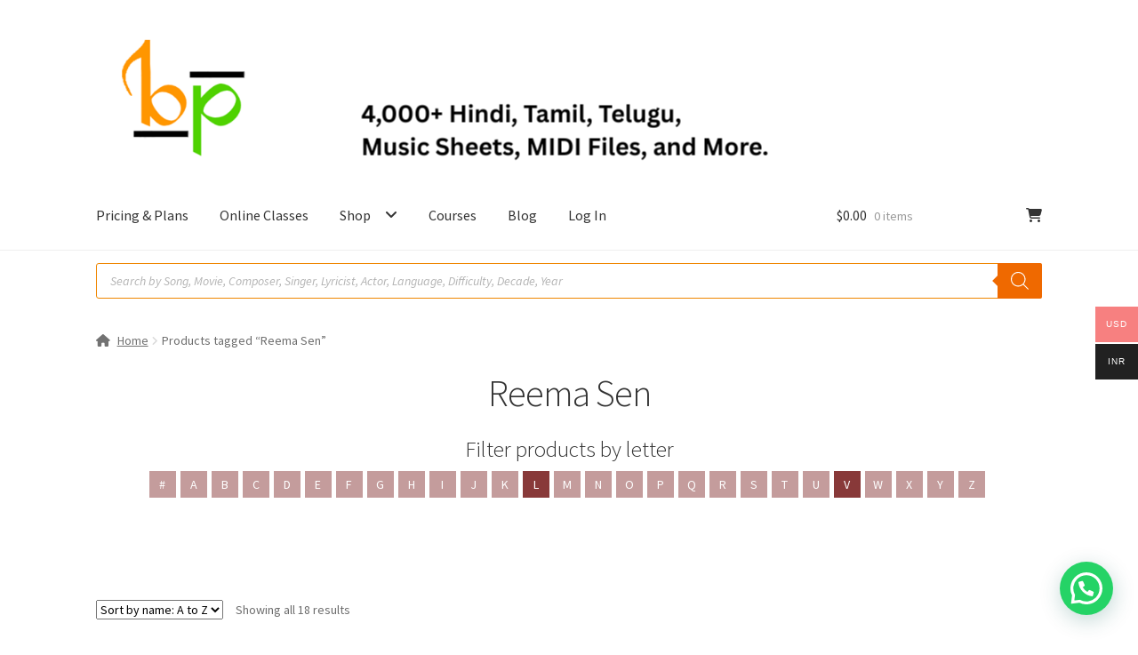

--- FILE ---
content_type: text/html; charset=UTF-8
request_url: https://bollypiano.com/product-tag/reema-sen/
body_size: 48615
content:
<!doctype html>
<html dir="ltr" lang="en-US" prefix="og: https://ogp.me/ns#">
<head>
<meta charset="UTF-8">
<meta name="viewport" content="width=device-width, initial-scale=1">
<link rel="profile" href="http://gmpg.org/xfn/11">
<link rel="pingback" href="https://bollypiano.com/xmlrpc.php">

<title>Reema Sen - Bollypiano</title>

		<!-- All in One SEO 4.9.3 - aioseo.com -->
	<meta name="robots" content="max-image-preview:large" />
	<link rel="canonical" href="https://bollypiano.com/product-tag/reema-sen/" />
	<meta name="generator" content="All in One SEO (AIOSEO) 4.9.3" />
		<script type="application/ld+json" class="aioseo-schema">
			{"@context":"https:\/\/schema.org","@graph":[{"@type":"BreadcrumbList","@id":"https:\/\/bollypiano.com\/product-tag\/reema-sen\/#breadcrumblist","itemListElement":[{"@type":"ListItem","@id":"https:\/\/bollypiano.com#listItem","position":1,"name":"Home","item":"https:\/\/bollypiano.com","nextItem":{"@type":"ListItem","@id":"https:\/\/bollypiano.com\/hindi-song-notes\/#listItem","name":"Shop"}},{"@type":"ListItem","@id":"https:\/\/bollypiano.com\/hindi-song-notes\/#listItem","position":2,"name":"Shop","item":"https:\/\/bollypiano.com\/hindi-song-notes\/","nextItem":{"@type":"ListItem","@id":"https:\/\/bollypiano.com\/product-tag\/reema-sen\/#listItem","name":"Reema Sen"},"previousItem":{"@type":"ListItem","@id":"https:\/\/bollypiano.com#listItem","name":"Home"}},{"@type":"ListItem","@id":"https:\/\/bollypiano.com\/product-tag\/reema-sen\/#listItem","position":3,"name":"Reema Sen","previousItem":{"@type":"ListItem","@id":"https:\/\/bollypiano.com\/hindi-song-notes\/#listItem","name":"Shop"}}]},{"@type":"CollectionPage","@id":"https:\/\/bollypiano.com\/product-tag\/reema-sen\/#collectionpage","url":"https:\/\/bollypiano.com\/product-tag\/reema-sen\/","name":"Reema Sen - Bollypiano","inLanguage":"en-US","isPartOf":{"@id":"https:\/\/bollypiano.com\/#website"},"breadcrumb":{"@id":"https:\/\/bollypiano.com\/product-tag\/reema-sen\/#breadcrumblist"}},{"@type":"Organization","@id":"https:\/\/bollypiano.com\/#organization","name":"Bollypiano","description":"Learn to play India's favourite songs your way.","url":"https:\/\/bollypiano.com\/","logo":{"@type":"ImageObject","url":"https:\/\/i0.wp.com\/bollypiano.com\/wp-content\/uploads\/2022\/06\/cropped-cropped-cropped-BP-Logo-512-x-512.png?fit=512%2C357&ssl=1","@id":"https:\/\/bollypiano.com\/product-tag\/reema-sen\/#organizationLogo","width":512,"height":357,"caption":"Bollypiano Logo"},"image":{"@id":"https:\/\/bollypiano.com\/product-tag\/reema-sen\/#organizationLogo"}},{"@type":"WebSite","@id":"https:\/\/bollypiano.com\/#website","url":"https:\/\/bollypiano.com\/","name":"Bollypiano","description":"Learn to play India's favourite songs your way.","inLanguage":"en-US","publisher":{"@id":"https:\/\/bollypiano.com\/#organization"}}]}
		</script>
		<!-- All in One SEO -->

<!-- Jetpack Site Verification Tags -->
<meta name="p:domain_verify" content="680904c070d5919be99080c8b1c4c986" />
<script>window._wca = window._wca || [];</script>
<link rel='dns-prefetch' href='//www.googletagmanager.com' />
<link rel='dns-prefetch' href='//assets.pinterest.com' />
<link rel='dns-prefetch' href='//stats.wp.com' />
<link rel='dns-prefetch' href='//secure.gravatar.com' />
<link rel='dns-prefetch' href='//capi-automation.s3.us-east-2.amazonaws.com' />
<link rel='dns-prefetch' href='//fonts-api.wp.com' />
<link rel='dns-prefetch' href='//widgets.wp.com' />
<link rel='dns-prefetch' href='//s0.wp.com' />
<link rel='dns-prefetch' href='//0.gravatar.com' />
<link rel='dns-prefetch' href='//1.gravatar.com' />
<link rel='dns-prefetch' href='//2.gravatar.com' />
<link rel='dns-prefetch' href='//jetpack.wordpress.com' />
<link rel='dns-prefetch' href='//public-api.wordpress.com' />
<link rel='preconnect' href='//i0.wp.com' />
<link rel='preconnect' href='//c0.wp.com' />
<link rel="alternate" type="application/rss+xml" title="Bollypiano &raquo; Feed" href="https://bollypiano.com/feed/" />
<link rel="alternate" type="application/rss+xml" title="Bollypiano &raquo; Comments Feed" href="https://bollypiano.com/comments/feed/" />
<link rel="alternate" type="application/rss+xml" title="Bollypiano &raquo; Reema Sen Tag Feed" href="https://bollypiano.com/product-tag/reema-sen/feed/" />
<link rel='stylesheet' id='all-css-d03c896f379aeaa3ab98229dbfe72c35' href='https://bollypiano.com/_jb_static/??6639708ad1' type='text/css' media='all' />
<style id='wp-block-library-inline-css'>
.has-text-align-justify{text-align:justify;}
/*# sourceURL=wp-block-library-inline-css */
</style>
<style id='storefront-gutenberg-blocks-inline-css'>

				.wp-block-button__link:not(.has-text-color) {
					color: #ffffff;
				}

				.wp-block-button__link:not(.has-text-color):hover,
				.wp-block-button__link:not(.has-text-color):focus,
				.wp-block-button__link:not(.has-text-color):active {
					color: #ffffff;
				}

				.wp-block-button__link:not(.has-background) {
					background-color: #664941;
				}

				.wp-block-button__link:not(.has-background):hover,
				.wp-block-button__link:not(.has-background):focus,
				.wp-block-button__link:not(.has-background):active {
					border-color: #4d3028;
					background-color: #4d3028;
				}

				.wc-block-grid__products .wc-block-grid__product .wp-block-button__link {
					background-color: #664941;
					border-color: #664941;
					color: #ffffff;
				}

				.wp-block-quote footer,
				.wp-block-quote cite,
				.wp-block-quote__citation {
					color: #6d6d6d;
				}

				.wp-block-pullquote cite,
				.wp-block-pullquote footer,
				.wp-block-pullquote__citation {
					color: #6d6d6d;
				}

				.wp-block-image figcaption {
					color: #6d6d6d;
				}

				.wp-block-separator.is-style-dots::before {
					color: #333333;
				}

				.wp-block-file a.wp-block-file__button {
					color: #ffffff;
					background-color: #664941;
					border-color: #664941;
				}

				.wp-block-file a.wp-block-file__button:hover,
				.wp-block-file a.wp-block-file__button:focus,
				.wp-block-file a.wp-block-file__button:active {
					color: #ffffff;
					background-color: #4d3028;
				}

				.wp-block-code,
				.wp-block-preformatted pre {
					color: #6d6d6d;
				}

				.wp-block-table:not( .has-background ):not( .is-style-stripes ) tbody tr:nth-child(2n) td {
					background-color: #fdfdfd;
				}

				.wp-block-cover .wp-block-cover__inner-container h1:not(.has-text-color),
				.wp-block-cover .wp-block-cover__inner-container h2:not(.has-text-color),
				.wp-block-cover .wp-block-cover__inner-container h3:not(.has-text-color),
				.wp-block-cover .wp-block-cover__inner-container h4:not(.has-text-color),
				.wp-block-cover .wp-block-cover__inner-container h5:not(.has-text-color),
				.wp-block-cover .wp-block-cover__inner-container h6:not(.has-text-color) {
					color: #000000;
				}

				div.wc-block-components-price-slider__range-input-progress,
				.rtl .wc-block-components-price-slider__range-input-progress {
					--range-color: #ff6900;
				}

				/* Target only IE11 */
				@media all and (-ms-high-contrast: none), (-ms-high-contrast: active) {
					.wc-block-components-price-slider__range-input-progress {
						background: #ff6900;
					}
				}

				.wc-block-components-button:not(.is-link) {
					background-color: #000000;
					color: #ffffff;
				}

				.wc-block-components-button:not(.is-link):hover,
				.wc-block-components-button:not(.is-link):focus,
				.wc-block-components-button:not(.is-link):active {
					background-color: #000000;
					color: #ffffff;
				}

				.wc-block-components-button:not(.is-link):disabled {
					background-color: #000000;
					color: #ffffff;
				}

				.wc-block-cart__submit-container {
					background-color: #ffffff;
				}

				.wc-block-cart__submit-container::before {
					color: rgba(220,220,220,0.5);
				}

				.wc-block-components-order-summary-item__quantity {
					background-color: #ffffff;
					border-color: #6d6d6d;
					box-shadow: 0 0 0 2px #ffffff;
					color: #6d6d6d;
				}
			
/*# sourceURL=storefront-gutenberg-blocks-inline-css */
</style>
<style id='tutor-frontend-inline-css'>
.mce-notification.mce-notification-error{display: none !important;}
:root{--tutor-color-primary:#ef8600;--tutor-color-primary-rgb:239, 134, 0;--tutor-color-primary-hover:#ecd8bb;--tutor-color-primary-hover-rgb:236, 216, 187;--tutor-body-color:#212327;--tutor-body-color-rgb:33, 35, 39;--tutor-border-color:#cdcfd5;--tutor-border-color-rgb:205, 207, 213;--tutor-color-gray:#e3e5eb;--tutor-color-gray-rgb:227, 229, 235;}
/*# sourceURL=tutor-frontend-inline-css */
</style>
<style id='woopcs-style-inline-css'>
.wooas-container ul.alphabets a{ background: #883939; color: #ffffff; font-size: 14px; height: 30px; line-height: 30px; width: 30px; }body .wooas-container ul.alphabets a:hover,body .wooas-container ul.alphabets a.active-letter{ background: #ba9191; color: #ffffff !important; }.wooas-container ul.alphabets li{ height: 35px; width: 35px; }span.wooas-counter{ background: #f13030; color: #ffffff; font-size: 11px; height: 18px; width: 18px; }
/*# sourceURL=woopcs-style-inline-css */
</style>
<style id='woo-multi-currency-inline-css'>
.woo-multi-currency .wmc-list-currencies .wmc-currency.wmc-active,.woo-multi-currency .wmc-list-currencies .wmc-currency:hover {background: #f78080 !important;}
		.woo-multi-currency .wmc-list-currencies .wmc-currency,.woo-multi-currency .wmc-title, .woo-multi-currency.wmc-price-switcher a {background: #212121 !important;}
		.woo-multi-currency .wmc-title, .woo-multi-currency .wmc-list-currencies .wmc-currency span,.woo-multi-currency .wmc-list-currencies .wmc-currency a,.woo-multi-currency.wmc-price-switcher a {color: #ffffff !important;}.woo-multi-currency.wmc-shortcode .wmc-currency{background-color:#ffffff;color:#212121}.woo-multi-currency.wmc-shortcode .wmc-currency.wmc-active,.woo-multi-currency.wmc-shortcode .wmc-current-currency{background-color:#ffffff;color:#212121}.woo-multi-currency.wmc-shortcode.vertical-currency-symbols-circle:not(.wmc-currency-trigger-click) .wmc-currency-wrapper:hover .wmc-sub-currency,.woo-multi-currency.wmc-shortcode.vertical-currency-symbols-circle.wmc-currency-trigger-click .wmc-sub-currency{animation: height_slide 100ms;}@keyframes height_slide {0% {height: 0;} 100% {height: 100%;} }
/*# sourceURL=woo-multi-currency-inline-css */
</style>
<style id='storefront-style-inline-css'>

			.main-navigation ul li a,
			.site-title a,
			ul.menu li a,
			.site-branding h1 a,
			button.menu-toggle,
			button.menu-toggle:hover,
			.handheld-navigation .dropdown-toggle {
				color: #333333;
			}

			button.menu-toggle,
			button.menu-toggle:hover {
				border-color: #333333;
			}

			.main-navigation ul li a:hover,
			.main-navigation ul li:hover > a,
			.site-title a:hover,
			.site-header ul.menu li.current-menu-item > a {
				color: #747474;
			}

			table:not( .has-background ) th {
				background-color: #f8f8f8;
			}

			table:not( .has-background ) tbody td {
				background-color: #fdfdfd;
			}

			table:not( .has-background ) tbody tr:nth-child(2n) td,
			fieldset,
			fieldset legend {
				background-color: #fbfbfb;
			}

			.site-header,
			.secondary-navigation ul ul,
			.main-navigation ul.menu > li.menu-item-has-children:after,
			.secondary-navigation ul.menu ul,
			.storefront-handheld-footer-bar,
			.storefront-handheld-footer-bar ul li > a,
			.storefront-handheld-footer-bar ul li.search .site-search,
			button.menu-toggle,
			button.menu-toggle:hover {
				background-color: #ffffff;
			}

			p.site-description,
			.site-header,
			.storefront-handheld-footer-bar {
				color: #404040;
			}

			button.menu-toggle:after,
			button.menu-toggle:before,
			button.menu-toggle span:before {
				background-color: #333333;
			}

			h1, h2, h3, h4, h5, h6, .wc-block-grid__product-title {
				color: #333333;
			}

			.widget h1 {
				border-bottom-color: #333333;
			}

			body,
			.secondary-navigation a {
				color: #6d6d6d;
			}

			.widget-area .widget a,
			.hentry .entry-header .posted-on a,
			.hentry .entry-header .post-author a,
			.hentry .entry-header .post-comments a,
			.hentry .entry-header .byline a {
				color: #727272;
			}

			a {
				color: #ff6900;
			}

			a:focus,
			button:focus,
			.button.alt:focus,
			input:focus,
			textarea:focus,
			input[type="button"]:focus,
			input[type="reset"]:focus,
			input[type="submit"]:focus,
			input[type="email"]:focus,
			input[type="tel"]:focus,
			input[type="url"]:focus,
			input[type="password"]:focus,
			input[type="search"]:focus {
				outline-color: #ff6900;
			}

			button, input[type="button"], input[type="reset"], input[type="submit"], .button, .widget a.button {
				background-color: #664941;
				border-color: #664941;
				color: #ffffff;
			}

			button:hover, input[type="button"]:hover, input[type="reset"]:hover, input[type="submit"]:hover, .button:hover, .widget a.button:hover {
				background-color: #4d3028;
				border-color: #4d3028;
				color: #ffffff;
			}

			button.alt, input[type="button"].alt, input[type="reset"].alt, input[type="submit"].alt, .button.alt, .widget-area .widget a.button.alt {
				background-color: #000000;
				border-color: #000000;
				color: #ffffff;
			}

			button.alt:hover, input[type="button"].alt:hover, input[type="reset"].alt:hover, input[type="submit"].alt:hover, .button.alt:hover, .widget-area .widget a.button.alt:hover {
				background-color: #000000;
				border-color: #000000;
				color: #ffffff;
			}

			.pagination .page-numbers li .page-numbers.current {
				background-color: #e6e6e6;
				color: #636363;
			}

			#comments .comment-list .comment-content .comment-text {
				background-color: #f8f8f8;
			}

			.site-footer {
				background-color: #f0f0f0;
				color: #6d6d6d;
			}

			.site-footer a:not(.button):not(.components-button) {
				color: #333333;
			}

			.site-footer .storefront-handheld-footer-bar a:not(.button):not(.components-button) {
				color: #333333;
			}

			.site-footer h1, .site-footer h2, .site-footer h3, .site-footer h4, .site-footer h5, .site-footer h6, .site-footer .widget .widget-title, .site-footer .widget .widgettitle {
				color: #333333;
			}

			.page-template-template-homepage.has-post-thumbnail .type-page.has-post-thumbnail .entry-title {
				color: #000000;
			}

			.page-template-template-homepage.has-post-thumbnail .type-page.has-post-thumbnail .entry-content {
				color: #000000;
			}

			@media screen and ( min-width: 768px ) {
				.secondary-navigation ul.menu a:hover {
					color: #595959;
				}

				.secondary-navigation ul.menu a {
					color: #404040;
				}

				.main-navigation ul.menu ul.sub-menu,
				.main-navigation ul.nav-menu ul.children {
					background-color: #f0f0f0;
				}

				.site-header {
					border-bottom-color: #f0f0f0;
				}
			}
/*# sourceURL=storefront-style-inline-css */
</style>
<style id='dokan-style-inline-css'>
.woocommerce-noreviews::before, .woocommerce-info::before, .woocommerce-error::before {font-weight: 900;}
/*# sourceURL=dokan-style-inline-css */
</style>
<style id='storefront-woocommerce-style-inline-css'>
@font-face {
				font-family: star;
				src: url(https://bollypiano.com/wp-content/plugins/woocommerce/assets/fonts/star.eot);
				src:
					url(https://bollypiano.com/wp-content/plugins/woocommerce/assets/fonts/star.eot?#iefix) format("embedded-opentype"),
					url(https://bollypiano.com/wp-content/plugins/woocommerce/assets/fonts/star.woff) format("woff"),
					url(https://bollypiano.com/wp-content/plugins/woocommerce/assets/fonts/star.ttf) format("truetype"),
					url(https://bollypiano.com/wp-content/plugins/woocommerce/assets/fonts/star.svg#star) format("svg");
				font-weight: 400;
				font-style: normal;
			}
			@font-face {
				font-family: WooCommerce;
				src: url(https://bollypiano.com/wp-content/plugins/woocommerce/assets/fonts/WooCommerce.eot);
				src:
					url(https://bollypiano.com/wp-content/plugins/woocommerce/assets/fonts/WooCommerce.eot?#iefix) format("embedded-opentype"),
					url(https://bollypiano.com/wp-content/plugins/woocommerce/assets/fonts/WooCommerce.woff) format("woff"),
					url(https://bollypiano.com/wp-content/plugins/woocommerce/assets/fonts/WooCommerce.ttf) format("truetype"),
					url(https://bollypiano.com/wp-content/plugins/woocommerce/assets/fonts/WooCommerce.svg#WooCommerce) format("svg");
				font-weight: 400;
				font-style: normal;
			}

			a.cart-contents,
			.site-header-cart .widget_shopping_cart a {
				color: #333333;
			}

			a.cart-contents:hover,
			.site-header-cart .widget_shopping_cart a:hover,
			.site-header-cart:hover > li > a {
				color: #747474;
			}

			table.cart td.product-remove,
			table.cart td.actions {
				border-top-color: #ffffff;
			}

			.storefront-handheld-footer-bar ul li.cart .count {
				background-color: #333333;
				color: #ffffff;
				border-color: #ffffff;
			}

			.woocommerce-tabs ul.tabs li.active a,
			ul.products li.product .price,
			.onsale,
			.wc-block-grid__product-onsale,
			.widget_search form:before,
			.widget_product_search form:before {
				color: #6d6d6d;
			}

			.woocommerce-breadcrumb a,
			a.woocommerce-review-link,
			.product_meta a {
				color: #727272;
			}

			.wc-block-grid__product-onsale,
			.onsale {
				border-color: #6d6d6d;
			}

			.star-rating span:before,
			.quantity .plus, .quantity .minus,
			p.stars a:hover:after,
			p.stars a:after,
			.star-rating span:before,
			#payment .payment_methods li input[type=radio]:first-child:checked+label:before {
				color: #ff6900;
			}

			.widget_price_filter .ui-slider .ui-slider-range,
			.widget_price_filter .ui-slider .ui-slider-handle {
				background-color: #ff6900;
			}

			.order_details {
				background-color: #f8f8f8;
			}

			.order_details > li {
				border-bottom: 1px dotted #e3e3e3;
			}

			.order_details:before,
			.order_details:after {
				background: -webkit-linear-gradient(transparent 0,transparent 0),-webkit-linear-gradient(135deg,#f8f8f8 33.33%,transparent 33.33%),-webkit-linear-gradient(45deg,#f8f8f8 33.33%,transparent 33.33%)
			}

			#order_review {
				background-color: #ffffff;
			}

			#payment .payment_methods > li .payment_box,
			#payment .place-order {
				background-color: #fafafa;
			}

			#payment .payment_methods > li:not(.woocommerce-notice) {
				background-color: #f5f5f5;
			}

			#payment .payment_methods > li:not(.woocommerce-notice):hover {
				background-color: #f0f0f0;
			}

			.woocommerce-pagination .page-numbers li .page-numbers.current {
				background-color: #e6e6e6;
				color: #636363;
			}

			.wc-block-grid__product-onsale,
			.onsale,
			.woocommerce-pagination .page-numbers li .page-numbers:not(.current) {
				color: #6d6d6d;
			}

			p.stars a:before,
			p.stars a:hover~a:before,
			p.stars.selected a.active~a:before {
				color: #6d6d6d;
			}

			p.stars.selected a.active:before,
			p.stars:hover a:before,
			p.stars.selected a:not(.active):before,
			p.stars.selected a.active:before {
				color: #ff6900;
			}

			.single-product div.product .woocommerce-product-gallery .woocommerce-product-gallery__trigger {
				background-color: #664941;
				color: #ffffff;
			}

			.single-product div.product .woocommerce-product-gallery .woocommerce-product-gallery__trigger:hover {
				background-color: #4d3028;
				border-color: #4d3028;
				color: #ffffff;
			}

			.button.added_to_cart:focus,
			.button.wc-forward:focus {
				outline-color: #ff6900;
			}

			.added_to_cart,
			.site-header-cart .widget_shopping_cart a.button,
			.wc-block-grid__products .wc-block-grid__product .wp-block-button__link {
				background-color: #664941;
				border-color: #664941;
				color: #ffffff;
			}

			.added_to_cart:hover,
			.site-header-cart .widget_shopping_cart a.button:hover,
			.wc-block-grid__products .wc-block-grid__product .wp-block-button__link:hover {
				background-color: #4d3028;
				border-color: #4d3028;
				color: #ffffff;
			}

			.added_to_cart.alt, .added_to_cart, .widget a.button.checkout {
				background-color: #000000;
				border-color: #000000;
				color: #ffffff;
			}

			.added_to_cart.alt:hover, .added_to_cart:hover, .widget a.button.checkout:hover {
				background-color: #000000;
				border-color: #000000;
				color: #ffffff;
			}

			.button.loading {
				color: #664941;
			}

			.button.loading:hover {
				background-color: #664941;
			}

			.button.loading:after {
				color: #ffffff;
			}

			@media screen and ( min-width: 768px ) {
				.site-header-cart .widget_shopping_cart,
				.site-header .product_list_widget li .quantity {
					color: #404040;
				}

				.site-header-cart .widget_shopping_cart .buttons,
				.site-header-cart .widget_shopping_cart .total {
					background-color: #f5f5f5;
				}

				.site-header-cart .widget_shopping_cart {
					background-color: #f0f0f0;
				}
			}
				.storefront-product-pagination a {
					color: #6d6d6d;
					background-color: #ffffff;
				}
				.storefront-sticky-add-to-cart {
					color: #6d6d6d;
					background-color: #ffffff;
				}

				.storefront-sticky-add-to-cart a:not(.button) {
					color: #333333;
				}
/*# sourceURL=storefront-woocommerce-style-inline-css */
</style>
<style id='wp-img-auto-sizes-contain-inline-css'>
img:is([sizes=auto i],[sizes^="auto," i]){contain-intrinsic-size:3000px 1500px}
/*# sourceURL=wp-img-auto-sizes-contain-inline-css */
</style>
<link rel='stylesheet' id='dashicons-css' href='https://bollypiano.com/wp-includes/css/dashicons.min.css?ver=6.9' media='all' />
<style id='wp-emoji-styles-inline-css'>

	img.wp-smiley, img.emoji {
		display: inline !important;
		border: none !important;
		box-shadow: none !important;
		height: 1em !important;
		width: 1em !important;
		margin: 0 0.07em !important;
		vertical-align: -0.1em !important;
		background: none !important;
		padding: 0 !important;
	}
/*# sourceURL=wp-emoji-styles-inline-css */
</style>
<style id='classic-theme-styles-inline-css'>
/*! This file is auto-generated */
.wp-block-button__link{color:#fff;background-color:#32373c;border-radius:9999px;box-shadow:none;text-decoration:none;padding:calc(.667em + 2px) calc(1.333em + 2px);font-size:1.125em}.wp-block-file__button{background:#32373c;color:#fff;text-decoration:none}
/*# sourceURL=/wp-includes/css/classic-themes.min.css */
</style>
<style id='jetpack-sharing-buttons-style-inline-css'>
.jetpack-sharing-buttons__services-list{display:flex;flex-direction:row;flex-wrap:wrap;gap:0;list-style-type:none;margin:5px;padding:0}.jetpack-sharing-buttons__services-list.has-small-icon-size{font-size:12px}.jetpack-sharing-buttons__services-list.has-normal-icon-size{font-size:16px}.jetpack-sharing-buttons__services-list.has-large-icon-size{font-size:24px}.jetpack-sharing-buttons__services-list.has-huge-icon-size{font-size:36px}@media print{.jetpack-sharing-buttons__services-list{display:none!important}}.editor-styles-wrapper .wp-block-jetpack-sharing-buttons{gap:0;padding-inline-start:0}ul.jetpack-sharing-buttons__services-list.has-background{padding:1.25em 2.375em}
/*# sourceURL=https://bollypiano.com/wp-content/plugins/jetpack/_inc/blocks/sharing-buttons/view.css */
</style>
<style id='joinchat-button-style-inline-css'>
.wp-block-joinchat-button{border:none!important;text-align:center}.wp-block-joinchat-button figure{display:table;margin:0 auto;padding:0}.wp-block-joinchat-button figcaption{font:normal normal 400 .6em/2em var(--wp--preset--font-family--system-font,sans-serif);margin:0;padding:0}.wp-block-joinchat-button .joinchat-button__qr{background-color:#fff;border:6px solid #25d366;border-radius:30px;box-sizing:content-box;display:block;height:200px;margin:auto;overflow:hidden;padding:10px;width:200px}.wp-block-joinchat-button .joinchat-button__qr canvas,.wp-block-joinchat-button .joinchat-button__qr img{display:block;margin:auto}.wp-block-joinchat-button .joinchat-button__link{align-items:center;background-color:#25d366;border:6px solid #25d366;border-radius:30px;display:inline-flex;flex-flow:row nowrap;justify-content:center;line-height:1.25em;margin:0 auto;text-decoration:none}.wp-block-joinchat-button .joinchat-button__link:before{background:transparent var(--joinchat-ico) no-repeat center;background-size:100%;content:"";display:block;height:1.5em;margin:-.75em .75em -.75em 0;width:1.5em}.wp-block-joinchat-button figure+.joinchat-button__link{margin-top:10px}@media (orientation:landscape)and (min-height:481px),(orientation:portrait)and (min-width:481px){.wp-block-joinchat-button.joinchat-button--qr-only figure+.joinchat-button__link{display:none}}@media (max-width:480px),(orientation:landscape)and (max-height:480px){.wp-block-joinchat-button figure{display:none}}

/*# sourceURL=https://bollypiano.com/wp-content/plugins/creame-whatsapp-me/gutenberg/build/style-index.css */
</style>
<style id='global-styles-inline-css'>
:root{--wp--preset--aspect-ratio--square: 1;--wp--preset--aspect-ratio--4-3: 4/3;--wp--preset--aspect-ratio--3-4: 3/4;--wp--preset--aspect-ratio--3-2: 3/2;--wp--preset--aspect-ratio--2-3: 2/3;--wp--preset--aspect-ratio--16-9: 16/9;--wp--preset--aspect-ratio--9-16: 9/16;--wp--preset--color--black: #000000;--wp--preset--color--cyan-bluish-gray: #abb8c3;--wp--preset--color--white: #ffffff;--wp--preset--color--pale-pink: #f78da7;--wp--preset--color--vivid-red: #cf2e2e;--wp--preset--color--luminous-vivid-orange: #ff6900;--wp--preset--color--luminous-vivid-amber: #fcb900;--wp--preset--color--light-green-cyan: #7bdcb5;--wp--preset--color--vivid-green-cyan: #00d084;--wp--preset--color--pale-cyan-blue: #8ed1fc;--wp--preset--color--vivid-cyan-blue: #0693e3;--wp--preset--color--vivid-purple: #9b51e0;--wp--preset--gradient--vivid-cyan-blue-to-vivid-purple: linear-gradient(135deg,rgb(6,147,227) 0%,rgb(155,81,224) 100%);--wp--preset--gradient--light-green-cyan-to-vivid-green-cyan: linear-gradient(135deg,rgb(122,220,180) 0%,rgb(0,208,130) 100%);--wp--preset--gradient--luminous-vivid-amber-to-luminous-vivid-orange: linear-gradient(135deg,rgb(252,185,0) 0%,rgb(255,105,0) 100%);--wp--preset--gradient--luminous-vivid-orange-to-vivid-red: linear-gradient(135deg,rgb(255,105,0) 0%,rgb(207,46,46) 100%);--wp--preset--gradient--very-light-gray-to-cyan-bluish-gray: linear-gradient(135deg,rgb(238,238,238) 0%,rgb(169,184,195) 100%);--wp--preset--gradient--cool-to-warm-spectrum: linear-gradient(135deg,rgb(74,234,220) 0%,rgb(151,120,209) 20%,rgb(207,42,186) 40%,rgb(238,44,130) 60%,rgb(251,105,98) 80%,rgb(254,248,76) 100%);--wp--preset--gradient--blush-light-purple: linear-gradient(135deg,rgb(255,206,236) 0%,rgb(152,150,240) 100%);--wp--preset--gradient--blush-bordeaux: linear-gradient(135deg,rgb(254,205,165) 0%,rgb(254,45,45) 50%,rgb(107,0,62) 100%);--wp--preset--gradient--luminous-dusk: linear-gradient(135deg,rgb(255,203,112) 0%,rgb(199,81,192) 50%,rgb(65,88,208) 100%);--wp--preset--gradient--pale-ocean: linear-gradient(135deg,rgb(255,245,203) 0%,rgb(182,227,212) 50%,rgb(51,167,181) 100%);--wp--preset--gradient--electric-grass: linear-gradient(135deg,rgb(202,248,128) 0%,rgb(113,206,126) 100%);--wp--preset--gradient--midnight: linear-gradient(135deg,rgb(2,3,129) 0%,rgb(40,116,252) 100%);--wp--preset--font-size--small: 14px;--wp--preset--font-size--medium: 23px;--wp--preset--font-size--large: 26px;--wp--preset--font-size--x-large: 42px;--wp--preset--font-size--normal: 16px;--wp--preset--font-size--huge: 37px;--wp--preset--font-family--albert-sans: 'Albert Sans', sans-serif;--wp--preset--font-family--alegreya: Alegreya, serif;--wp--preset--font-family--arvo: Arvo, serif;--wp--preset--font-family--bodoni-moda: 'Bodoni Moda', serif;--wp--preset--font-family--bricolage-grotesque: 'Bricolage Grotesque', sans-serif;--wp--preset--font-family--cabin: Cabin, sans-serif;--wp--preset--font-family--chivo: Chivo, sans-serif;--wp--preset--font-family--commissioner: Commissioner, sans-serif;--wp--preset--font-family--cormorant: Cormorant, serif;--wp--preset--font-family--courier-prime: 'Courier Prime', monospace;--wp--preset--font-family--crimson-pro: 'Crimson Pro', serif;--wp--preset--font-family--dm-mono: 'DM Mono', monospace;--wp--preset--font-family--dm-sans: 'DM Sans', sans-serif;--wp--preset--font-family--dm-serif-display: 'DM Serif Display', serif;--wp--preset--font-family--domine: Domine, serif;--wp--preset--font-family--eb-garamond: 'EB Garamond', serif;--wp--preset--font-family--epilogue: Epilogue, sans-serif;--wp--preset--font-family--fahkwang: Fahkwang, sans-serif;--wp--preset--font-family--figtree: Figtree, sans-serif;--wp--preset--font-family--fira-sans: 'Fira Sans', sans-serif;--wp--preset--font-family--fjalla-one: 'Fjalla One', sans-serif;--wp--preset--font-family--fraunces: Fraunces, serif;--wp--preset--font-family--gabarito: Gabarito, system-ui;--wp--preset--font-family--ibm-plex-mono: 'IBM Plex Mono', monospace;--wp--preset--font-family--ibm-plex-sans: 'IBM Plex Sans', sans-serif;--wp--preset--font-family--ibarra-real-nova: 'Ibarra Real Nova', serif;--wp--preset--font-family--instrument-serif: 'Instrument Serif', serif;--wp--preset--font-family--inter: Inter, sans-serif;--wp--preset--font-family--josefin-sans: 'Josefin Sans', sans-serif;--wp--preset--font-family--jost: Jost, sans-serif;--wp--preset--font-family--libre-baskerville: 'Libre Baskerville', serif;--wp--preset--font-family--libre-franklin: 'Libre Franklin', sans-serif;--wp--preset--font-family--literata: Literata, serif;--wp--preset--font-family--lora: Lora, serif;--wp--preset--font-family--merriweather: Merriweather, serif;--wp--preset--font-family--montserrat: Montserrat, sans-serif;--wp--preset--font-family--newsreader: Newsreader, serif;--wp--preset--font-family--noto-sans-mono: 'Noto Sans Mono', sans-serif;--wp--preset--font-family--nunito: Nunito, sans-serif;--wp--preset--font-family--open-sans: 'Open Sans', sans-serif;--wp--preset--font-family--overpass: Overpass, sans-serif;--wp--preset--font-family--pt-serif: 'PT Serif', serif;--wp--preset--font-family--petrona: Petrona, serif;--wp--preset--font-family--piazzolla: Piazzolla, serif;--wp--preset--font-family--playfair-display: 'Playfair Display', serif;--wp--preset--font-family--plus-jakarta-sans: 'Plus Jakarta Sans', sans-serif;--wp--preset--font-family--poppins: Poppins, sans-serif;--wp--preset--font-family--raleway: Raleway, sans-serif;--wp--preset--font-family--roboto: Roboto, sans-serif;--wp--preset--font-family--roboto-slab: 'Roboto Slab', serif;--wp--preset--font-family--rubik: Rubik, sans-serif;--wp--preset--font-family--rufina: Rufina, serif;--wp--preset--font-family--sora: Sora, sans-serif;--wp--preset--font-family--source-sans-3: 'Source Sans 3', sans-serif;--wp--preset--font-family--source-serif-4: 'Source Serif 4', serif;--wp--preset--font-family--space-mono: 'Space Mono', monospace;--wp--preset--font-family--syne: Syne, sans-serif;--wp--preset--font-family--texturina: Texturina, serif;--wp--preset--font-family--urbanist: Urbanist, sans-serif;--wp--preset--font-family--work-sans: 'Work Sans', sans-serif;--wp--preset--spacing--20: 0.44rem;--wp--preset--spacing--30: 0.67rem;--wp--preset--spacing--40: 1rem;--wp--preset--spacing--50: 1.5rem;--wp--preset--spacing--60: 2.25rem;--wp--preset--spacing--70: 3.38rem;--wp--preset--spacing--80: 5.06rem;--wp--preset--shadow--natural: 6px 6px 9px rgba(0, 0, 0, 0.2);--wp--preset--shadow--deep: 12px 12px 50px rgba(0, 0, 0, 0.4);--wp--preset--shadow--sharp: 6px 6px 0px rgba(0, 0, 0, 0.2);--wp--preset--shadow--outlined: 6px 6px 0px -3px rgb(255, 255, 255), 6px 6px rgb(0, 0, 0);--wp--preset--shadow--crisp: 6px 6px 0px rgb(0, 0, 0);}:root :where(.is-layout-flow) > :first-child{margin-block-start: 0;}:root :where(.is-layout-flow) > :last-child{margin-block-end: 0;}:root :where(.is-layout-flow) > *{margin-block-start: 24px;margin-block-end: 0;}:root :where(.is-layout-constrained) > :first-child{margin-block-start: 0;}:root :where(.is-layout-constrained) > :last-child{margin-block-end: 0;}:root :where(.is-layout-constrained) > *{margin-block-start: 24px;margin-block-end: 0;}:root :where(.is-layout-flex){gap: 24px;}:root :where(.is-layout-grid){gap: 24px;}body .is-layout-flex{display: flex;}.is-layout-flex{flex-wrap: wrap;align-items: center;}.is-layout-flex > :is(*, div){margin: 0;}body .is-layout-grid{display: grid;}.is-layout-grid > :is(*, div){margin: 0;}.has-black-color{color: var(--wp--preset--color--black) !important;}.has-cyan-bluish-gray-color{color: var(--wp--preset--color--cyan-bluish-gray) !important;}.has-white-color{color: var(--wp--preset--color--white) !important;}.has-pale-pink-color{color: var(--wp--preset--color--pale-pink) !important;}.has-vivid-red-color{color: var(--wp--preset--color--vivid-red) !important;}.has-luminous-vivid-orange-color{color: var(--wp--preset--color--luminous-vivid-orange) !important;}.has-luminous-vivid-amber-color{color: var(--wp--preset--color--luminous-vivid-amber) !important;}.has-light-green-cyan-color{color: var(--wp--preset--color--light-green-cyan) !important;}.has-vivid-green-cyan-color{color: var(--wp--preset--color--vivid-green-cyan) !important;}.has-pale-cyan-blue-color{color: var(--wp--preset--color--pale-cyan-blue) !important;}.has-vivid-cyan-blue-color{color: var(--wp--preset--color--vivid-cyan-blue) !important;}.has-vivid-purple-color{color: var(--wp--preset--color--vivid-purple) !important;}.has-black-background-color{background-color: var(--wp--preset--color--black) !important;}.has-cyan-bluish-gray-background-color{background-color: var(--wp--preset--color--cyan-bluish-gray) !important;}.has-white-background-color{background-color: var(--wp--preset--color--white) !important;}.has-pale-pink-background-color{background-color: var(--wp--preset--color--pale-pink) !important;}.has-vivid-red-background-color{background-color: var(--wp--preset--color--vivid-red) !important;}.has-luminous-vivid-orange-background-color{background-color: var(--wp--preset--color--luminous-vivid-orange) !important;}.has-luminous-vivid-amber-background-color{background-color: var(--wp--preset--color--luminous-vivid-amber) !important;}.has-light-green-cyan-background-color{background-color: var(--wp--preset--color--light-green-cyan) !important;}.has-vivid-green-cyan-background-color{background-color: var(--wp--preset--color--vivid-green-cyan) !important;}.has-pale-cyan-blue-background-color{background-color: var(--wp--preset--color--pale-cyan-blue) !important;}.has-vivid-cyan-blue-background-color{background-color: var(--wp--preset--color--vivid-cyan-blue) !important;}.has-vivid-purple-background-color{background-color: var(--wp--preset--color--vivid-purple) !important;}.has-black-border-color{border-color: var(--wp--preset--color--black) !important;}.has-cyan-bluish-gray-border-color{border-color: var(--wp--preset--color--cyan-bluish-gray) !important;}.has-white-border-color{border-color: var(--wp--preset--color--white) !important;}.has-pale-pink-border-color{border-color: var(--wp--preset--color--pale-pink) !important;}.has-vivid-red-border-color{border-color: var(--wp--preset--color--vivid-red) !important;}.has-luminous-vivid-orange-border-color{border-color: var(--wp--preset--color--luminous-vivid-orange) !important;}.has-luminous-vivid-amber-border-color{border-color: var(--wp--preset--color--luminous-vivid-amber) !important;}.has-light-green-cyan-border-color{border-color: var(--wp--preset--color--light-green-cyan) !important;}.has-vivid-green-cyan-border-color{border-color: var(--wp--preset--color--vivid-green-cyan) !important;}.has-pale-cyan-blue-border-color{border-color: var(--wp--preset--color--pale-cyan-blue) !important;}.has-vivid-cyan-blue-border-color{border-color: var(--wp--preset--color--vivid-cyan-blue) !important;}.has-vivid-purple-border-color{border-color: var(--wp--preset--color--vivid-purple) !important;}.has-vivid-cyan-blue-to-vivid-purple-gradient-background{background: var(--wp--preset--gradient--vivid-cyan-blue-to-vivid-purple) !important;}.has-light-green-cyan-to-vivid-green-cyan-gradient-background{background: var(--wp--preset--gradient--light-green-cyan-to-vivid-green-cyan) !important;}.has-luminous-vivid-amber-to-luminous-vivid-orange-gradient-background{background: var(--wp--preset--gradient--luminous-vivid-amber-to-luminous-vivid-orange) !important;}.has-luminous-vivid-orange-to-vivid-red-gradient-background{background: var(--wp--preset--gradient--luminous-vivid-orange-to-vivid-red) !important;}.has-very-light-gray-to-cyan-bluish-gray-gradient-background{background: var(--wp--preset--gradient--very-light-gray-to-cyan-bluish-gray) !important;}.has-cool-to-warm-spectrum-gradient-background{background: var(--wp--preset--gradient--cool-to-warm-spectrum) !important;}.has-blush-light-purple-gradient-background{background: var(--wp--preset--gradient--blush-light-purple) !important;}.has-blush-bordeaux-gradient-background{background: var(--wp--preset--gradient--blush-bordeaux) !important;}.has-luminous-dusk-gradient-background{background: var(--wp--preset--gradient--luminous-dusk) !important;}.has-pale-ocean-gradient-background{background: var(--wp--preset--gradient--pale-ocean) !important;}.has-electric-grass-gradient-background{background: var(--wp--preset--gradient--electric-grass) !important;}.has-midnight-gradient-background{background: var(--wp--preset--gradient--midnight) !important;}.has-small-font-size{font-size: var(--wp--preset--font-size--small) !important;}.has-medium-font-size{font-size: var(--wp--preset--font-size--medium) !important;}.has-large-font-size{font-size: var(--wp--preset--font-size--large) !important;}.has-x-large-font-size{font-size: var(--wp--preset--font-size--x-large) !important;}.has-albert-sans-font-family{font-family: var(--wp--preset--font-family--albert-sans) !important;}.has-alegreya-font-family{font-family: var(--wp--preset--font-family--alegreya) !important;}.has-arvo-font-family{font-family: var(--wp--preset--font-family--arvo) !important;}.has-bodoni-moda-font-family{font-family: var(--wp--preset--font-family--bodoni-moda) !important;}.has-bricolage-grotesque-font-family{font-family: var(--wp--preset--font-family--bricolage-grotesque) !important;}.has-cabin-font-family{font-family: var(--wp--preset--font-family--cabin) !important;}.has-chivo-font-family{font-family: var(--wp--preset--font-family--chivo) !important;}.has-commissioner-font-family{font-family: var(--wp--preset--font-family--commissioner) !important;}.has-cormorant-font-family{font-family: var(--wp--preset--font-family--cormorant) !important;}.has-courier-prime-font-family{font-family: var(--wp--preset--font-family--courier-prime) !important;}.has-crimson-pro-font-family{font-family: var(--wp--preset--font-family--crimson-pro) !important;}.has-dm-mono-font-family{font-family: var(--wp--preset--font-family--dm-mono) !important;}.has-dm-sans-font-family{font-family: var(--wp--preset--font-family--dm-sans) !important;}.has-dm-serif-display-font-family{font-family: var(--wp--preset--font-family--dm-serif-display) !important;}.has-domine-font-family{font-family: var(--wp--preset--font-family--domine) !important;}.has-eb-garamond-font-family{font-family: var(--wp--preset--font-family--eb-garamond) !important;}.has-epilogue-font-family{font-family: var(--wp--preset--font-family--epilogue) !important;}.has-fahkwang-font-family{font-family: var(--wp--preset--font-family--fahkwang) !important;}.has-figtree-font-family{font-family: var(--wp--preset--font-family--figtree) !important;}.has-fira-sans-font-family{font-family: var(--wp--preset--font-family--fira-sans) !important;}.has-fjalla-one-font-family{font-family: var(--wp--preset--font-family--fjalla-one) !important;}.has-fraunces-font-family{font-family: var(--wp--preset--font-family--fraunces) !important;}.has-gabarito-font-family{font-family: var(--wp--preset--font-family--gabarito) !important;}.has-ibm-plex-mono-font-family{font-family: var(--wp--preset--font-family--ibm-plex-mono) !important;}.has-ibm-plex-sans-font-family{font-family: var(--wp--preset--font-family--ibm-plex-sans) !important;}.has-ibarra-real-nova-font-family{font-family: var(--wp--preset--font-family--ibarra-real-nova) !important;}.has-instrument-serif-font-family{font-family: var(--wp--preset--font-family--instrument-serif) !important;}.has-inter-font-family{font-family: var(--wp--preset--font-family--inter) !important;}.has-josefin-sans-font-family{font-family: var(--wp--preset--font-family--josefin-sans) !important;}.has-jost-font-family{font-family: var(--wp--preset--font-family--jost) !important;}.has-libre-baskerville-font-family{font-family: var(--wp--preset--font-family--libre-baskerville) !important;}.has-libre-franklin-font-family{font-family: var(--wp--preset--font-family--libre-franklin) !important;}.has-literata-font-family{font-family: var(--wp--preset--font-family--literata) !important;}.has-lora-font-family{font-family: var(--wp--preset--font-family--lora) !important;}.has-merriweather-font-family{font-family: var(--wp--preset--font-family--merriweather) !important;}.has-montserrat-font-family{font-family: var(--wp--preset--font-family--montserrat) !important;}.has-newsreader-font-family{font-family: var(--wp--preset--font-family--newsreader) !important;}.has-noto-sans-mono-font-family{font-family: var(--wp--preset--font-family--noto-sans-mono) !important;}.has-nunito-font-family{font-family: var(--wp--preset--font-family--nunito) !important;}.has-open-sans-font-family{font-family: var(--wp--preset--font-family--open-sans) !important;}.has-overpass-font-family{font-family: var(--wp--preset--font-family--overpass) !important;}.has-pt-serif-font-family{font-family: var(--wp--preset--font-family--pt-serif) !important;}.has-petrona-font-family{font-family: var(--wp--preset--font-family--petrona) !important;}.has-piazzolla-font-family{font-family: var(--wp--preset--font-family--piazzolla) !important;}.has-playfair-display-font-family{font-family: var(--wp--preset--font-family--playfair-display) !important;}.has-plus-jakarta-sans-font-family{font-family: var(--wp--preset--font-family--plus-jakarta-sans) !important;}.has-poppins-font-family{font-family: var(--wp--preset--font-family--poppins) !important;}.has-raleway-font-family{font-family: var(--wp--preset--font-family--raleway) !important;}.has-roboto-font-family{font-family: var(--wp--preset--font-family--roboto) !important;}.has-roboto-slab-font-family{font-family: var(--wp--preset--font-family--roboto-slab) !important;}.has-rubik-font-family{font-family: var(--wp--preset--font-family--rubik) !important;}.has-rufina-font-family{font-family: var(--wp--preset--font-family--rufina) !important;}.has-sora-font-family{font-family: var(--wp--preset--font-family--sora) !important;}.has-source-sans-3-font-family{font-family: var(--wp--preset--font-family--source-sans-3) !important;}.has-source-serif-4-font-family{font-family: var(--wp--preset--font-family--source-serif-4) !important;}.has-space-mono-font-family{font-family: var(--wp--preset--font-family--space-mono) !important;}.has-syne-font-family{font-family: var(--wp--preset--font-family--syne) !important;}.has-texturina-font-family{font-family: var(--wp--preset--font-family--texturina) !important;}.has-urbanist-font-family{font-family: var(--wp--preset--font-family--urbanist) !important;}.has-work-sans-font-family{font-family: var(--wp--preset--font-family--work-sans) !important;}
:root :where(.wp-block-pullquote){font-size: 1.5em;line-height: 1.6;}
/*# sourceURL=global-styles-inline-css */
</style>
<style id='woocommerce-inline-inline-css'>
.woocommerce form .form-row .required { visibility: visible; }
/*# sourceURL=woocommerce-inline-inline-css */
</style>
<link rel='stylesheet' id='pinterest-for-woocommerce-pins-css' href='//bollypiano.com/wp-content/plugins/pinterest-for-woocommerce/assets/css/frontend/pinterest-for-woocommerce-pins.min.css?ver=1.4.23' media='all' />
<link rel='stylesheet' id='storefront-fonts-css' href='https://fonts-api.wp.com/css?family=Source+Sans+Pro%3A400%2C300%2C300italic%2C400italic%2C600%2C700%2C900&#038;subset=latin%2Clatin-ext&#038;ver=4.6.2' media='all' />
<style id='kadence-blocks-global-variables-inline-css'>
:root {--global-kb-font-size-sm:clamp(0.8rem, 0.73rem + 0.217vw, 0.9rem);--global-kb-font-size-md:clamp(1.1rem, 0.995rem + 0.326vw, 1.25rem);--global-kb-font-size-lg:clamp(1.75rem, 1.576rem + 0.543vw, 2rem);--global-kb-font-size-xl:clamp(2.25rem, 1.728rem + 1.63vw, 3rem);--global-kb-font-size-xxl:clamp(2.5rem, 1.456rem + 3.26vw, 4rem);--global-kb-font-size-xxxl:clamp(2.75rem, 0.489rem + 7.065vw, 6rem);}:root {--global-palette1: #3182CE;--global-palette2: #2B6CB0;--global-palette3: #1A202C;--global-palette4: #2D3748;--global-palette5: #4A5568;--global-palette6: #718096;--global-palette7: #EDF2F7;--global-palette8: #F7FAFC;--global-palette9: #ffffff;}
/*# sourceURL=kadence-blocks-global-variables-inline-css */
</style>
<style id='jetpack-global-styles-frontend-style-inline-css'>
:root { --font-headings: unset; --font-base: unset; --font-headings-default: -apple-system,BlinkMacSystemFont,"Segoe UI",Roboto,Oxygen-Sans,Ubuntu,Cantarell,"Helvetica Neue",sans-serif; --font-base-default: -apple-system,BlinkMacSystemFont,"Segoe UI",Roboto,Oxygen-Sans,Ubuntu,Cantarell,"Helvetica Neue",sans-serif;}
/*# sourceURL=jetpack-global-styles-frontend-style-inline-css */
</style>
<script type="text/javascript">
            window._nslDOMReady = (function () {
                const executedCallbacks = new Set();
            
                return function (callback) {
                    /**
                    * Third parties might dispatch DOMContentLoaded events, so we need to ensure that we only run our callback once!
                    */
                    if (executedCallbacks.has(callback)) return;
            
                    const wrappedCallback = function () {
                        if (executedCallbacks.has(callback)) return;
                        executedCallbacks.add(callback);
                        callback();
                    };
            
                    if (document.readyState === "complete" || document.readyState === "interactive") {
                        wrappedCallback();
                    } else {
                        document.addEventListener("DOMContentLoaded", wrappedCallback);
                    }
                };
            })();
        </script><!--n2css--><!--n2js--><script id="jquery-cookie-js-extra">
var affwp_scripts = {"ajaxurl":"https://bollypiano.com/wp-admin/admin-ajax.php"};
//# sourceURL=jquery-cookie-js-extra
</script>
<script id="WCPAY_ASSETS-js-extra">
var wcpayAssets = {"url":"https://bollypiano.com/wp-content/plugins/woocommerce-payments/dist/"};
//# sourceURL=WCPAY_ASSETS-js-extra
</script>
<script id="woocommerce-google-analytics-integration-gtag-js-after">
/* Google Analytics for WooCommerce (gtag.js) */
					window.dataLayer = window.dataLayer || [];
					function gtag(){dataLayer.push(arguments);}
					// Set up default consent state.
					for ( const mode of [{"analytics_storage":"denied","ad_storage":"denied","ad_user_data":"denied","ad_personalization":"denied","region":["AT","BE","BG","HR","CY","CZ","DK","EE","FI","FR","DE","GR","HU","IS","IE","IT","LV","LI","LT","LU","MT","NL","NO","PL","PT","RO","SK","SI","ES","SE","GB","CH"]}] || [] ) {
						gtag( "consent", "default", { "wait_for_update": 500, ...mode } );
					}
					gtag("js", new Date());
					gtag("set", "developer_id.dOGY3NW", true);
					gtag("config", "G-0HLN6WDCE4", {"track_404":true,"allow_google_signals":true,"logged_in":false,"linker":{"domains":[],"allow_incoming":false},"custom_map":{"dimension1":"logged_in"}});
//# sourceURL=woocommerce-google-analytics-integration-gtag-js-after
</script>
<script src="https://bollypiano.com/wp-includes/js/jquery/jquery.min.js?ver=3.7.1" id="jquery-core-js"></script>
<script type='text/javascript' src='https://bollypiano.com/_jb_static/??fce16a6a32'></script>
<script src="https://bollypiano.com/wp-content/plugins/gutenberg/build/scripts/hooks/index.min.js?ver=1764773745495" id="wp-hooks-js"></script>
<script src="https://bollypiano.com/wp-content/plugins/gutenberg/build/scripts/i18n/index.min.js?ver=1764773747362" id="wp-i18n-js"></script>
<script id="wp-i18n-js-after">
wp.i18n.setLocaleData( { 'text direction\u0004ltr': [ 'ltr' ] } );
//# sourceURL=wp-i18n-js-after
</script>
<script src="https://bollypiano.com/wp-content/plugins/dokan-lite/assets/vendors/izimodal/iziModal.min.js?ver=4.2.7" id="dokan-modal-js"></script>
<script src="https://bollypiano.com/wp-content/plugins/dokan-lite/assets/vendors/sweetalert2/sweetalert2.all.min.js?ver=1768426408" id="dokan-sweetalert2-js"></script>
<script src="https://bollypiano.com/wp-includes/js/dist/vendor/moment.min.js?ver=2.30.1" id="moment-js"></script>
<script id="moment-js-after">
moment.updateLocale( 'en_US', {"months":["January","February","March","April","May","June","July","August","September","October","November","December"],"monthsShort":["Jan","Feb","Mar","Apr","May","Jun","Jul","Aug","Sep","Oct","Nov","Dec"],"weekdays":["Sunday","Monday","Tuesday","Wednesday","Thursday","Friday","Saturday"],"weekdaysShort":["Sun","Mon","Tue","Wed","Thu","Fri","Sat"],"week":{"dow":1},"longDateFormat":{"LT":"g:i a","LTS":null,"L":null,"LL":"F j, Y","LLL":"F j, Y g:i a","LLLL":null}} );
//# sourceURL=moment-js-after
</script>
<script id="dokan-util-helper-js-extra">
var dokan_helper = {"i18n_date_format":"F j, Y","i18n_time_format":"g:i a","week_starts_day":"1","reverse_withdrawal":{"enabled":false},"timepicker_locale":{"am":"am","pm":"pm","AM":"AM","PM":"PM","hr":"hr","hrs":"hrs","mins":"mins"},"daterange_picker_local":{"toLabel":"To","firstDay":1,"fromLabel":"From","separator":" - ","weekLabel":"W","applyLabel":"Apply","cancelLabel":"Clear","customRangeLabel":"Custom","daysOfWeek":["Su","Mo","Tu","We","Th","Fr","Sa"],"monthNames":["January","February","March","April","May","June","July","August","September","October","November","December"]},"sweetalert_local":{"cancelButtonText":"Cancel","closeButtonText":"Close","confirmButtonText":"OK","denyButtonText":"No","closeButtonAriaLabel":"Close this dialog"}};
var dokan = {"ajaxurl":"https://bollypiano.com/wp-admin/admin-ajax.php","nonce":"85656d156b","order_nonce":"0cdbc13942","product_edit_nonce":"974597af75","ajax_loader":"https://bollypiano.com/wp-content/plugins/dokan-lite/assets/images/ajax-loader.gif","seller":{"available":"Available","notAvailable":"Not Available"},"delete_confirm":"Are you sure?","wrong_message":"Something went wrong. Please try again.","vendor_percentage":"","commission_type":"","rounding_precision":"6","mon_decimal_point":".","currency_format_num_decimals":"2","currency_format_symbol":"$","currency_format_decimal_sep":".","currency_format_thousand_sep":",","currency_format":"%s%v","round_at_subtotal":"no","product_types":["simple"],"loading_img":"https://bollypiano.com/wp-content/plugins/dokan-lite/assets/images/loading.gif","store_product_search_nonce":"2ec49ab91c","i18n_download_permission":"Are you sure you want to revoke access to this download?","i18n_download_access":"Could not grant access - the user may already have permission for this file or billing email is not set. Ensure the billing email is set, and the order has been saved.","maximum_tags_select_length":"-1","modal_header_color":"var(--dokan-button-background-color, #7047EB)","rest":{"root":"https://bollypiano.com/wp-json/","nonce":"c7e58380ff","version":"dokan/v1"},"api":null,"libs":[],"routeComponents":{"default":null},"routes":[],"urls":{"assetsUrl":"https://bollypiano.com/wp-content/plugins/dokan-lite/assets","dashboardUrl":"https://bollypiano.com/vendor-dashboard/?path=%2Fanalytics%2FOverview","storeUrl":""}};
//# sourceURL=dokan-util-helper-js-extra
</script>
<script src="https://bollypiano.com/wp-content/plugins/dokan-lite/assets/js/helper.js?ver=1768426408" id="dokan-util-helper-js"></script>
<script id="jetpack-mu-wpcom-settings-js-before">
var JETPACK_MU_WPCOM_SETTINGS = {"assetsUrl":"https://bollypiano.com/wp-content/mu-plugins/wpcomsh/jetpack_vendor/automattic/jetpack-mu-wpcom/src/build/"};
//# sourceURL=jetpack-mu-wpcom-settings-js-before
</script>
<script type='text/javascript' src='https://bollypiano.com/_jb_static/??ece4562729'></script>
<script src="https://bollypiano.com/wp-content/plugins/gutenberg/build/scripts/vendors/react.min.js?ver=18" id="react-js"></script>
<script src="https://bollypiano.com/wp-content/plugins/gutenberg/build/scripts/vendors/react-dom.min.js?ver=18" id="react-dom-js"></script>
<script id="wc-add-to-cart-js-extra">
var wc_add_to_cart_params = {"ajax_url":"/wp-admin/admin-ajax.php","wc_ajax_url":"/?wc-ajax=%%endpoint%%","i18n_view_cart":"View cart","cart_url":"https://bollypiano.com/cart-2/","is_cart":"","cart_redirect_after_add":"no"};
//# sourceURL=wc-add-to-cart-js-extra
</script>
<script id="woocommerce-js-extra">
var woocommerce_params = {"ajax_url":"/wp-admin/admin-ajax.php","wc_ajax_url":"/?wc-ajax=%%endpoint%%","i18n_password_show":"Show password","i18n_password_hide":"Hide password"};
//# sourceURL=woocommerce-js-extra
</script>
<script id="wt-smart-coupon-for-woo-js-extra">
var WTSmartCouponOBJ = {"ajaxurl":"https://bollypiano.com/wp-admin/admin-ajax.php","wc_ajax_url":"https://bollypiano.com/?wc-ajax=","nonces":{"public":"5a26c8f810","apply_coupon":"1788e15ac5"},"labels":{"please_wait":"Please wait...","choose_variation":"Please choose a variation","error":"Error !!!"},"shipping_method":[],"payment_method":"","is_cart":""};
//# sourceURL=wt-smart-coupon-for-woo-js-extra
</script>
<script id="affwp-tracking-js-extra">
var affwp_debug_vars = {"integrations":{"elementor":"Elementor","pmp":"Paid Memberships Pro","woocommerce":"WooCommerce","wpforms":"WPForms"},"version":"2.30.1","currency":"USD","ref_cookie":"affwp_ref","visit_cookie":"affwp_ref_visit_id","campaign_cookie":"affwp_campaign"};
//# sourceURL=affwp-tracking-js-extra
</script>
<script id="woo-multi-currency-js-extra">
var wooMultiCurrencyParams = {"enableCacheCompatible":"0","ajaxUrl":"https://bollypiano.com/wp-admin/admin-ajax.php","extra_params":[],"current_currency":"USD","woo_subscription":""};
//# sourceURL=woo-multi-currency-js-extra
</script>
<script id="wc-cart-fragments-js-extra">
var wc_cart_fragments_params = {"ajax_url":"/wp-admin/admin-ajax.php","wc_ajax_url":"/?wc-ajax=%%endpoint%%","cart_hash_key":"wc_cart_hash_8ee23f4de995b071d371aca4bd05a000","fragment_name":"wc_fragments_8ee23f4de995b071d371aca4bd05a000","request_timeout":"5000"};
//# sourceURL=wc-cart-fragments-js-extra
</script>
<script type='text/javascript' src='https://bollypiano.com/_jb_static/??732731369b'></script>
<script src="https://stats.wp.com/s-202604.js" id="woocommerce-analytics-js" defer data-wp-strategy="defer"></script>
<script id="wpm-js-extra">
var wpm = {"ajax_url":"https://bollypiano.com/wp-admin/admin-ajax.php","root":"https://bollypiano.com/wp-json/","nonce_wp_rest":"c7e58380ff","nonce_ajax":"77113b2e79"};
//# sourceURL=wpm-js-extra
</script>
<script id="sib-front-js-js-extra">
var sibErrMsg = {"invalidMail":"Please fill out valid email address","requiredField":"Please fill out required fields","invalidDateFormat":"Please fill out valid date format","invalidSMSFormat":"Please fill out valid phone number"};
var ajax_sib_front_object = {"ajax_url":"https://bollypiano.com/wp-admin/admin-ajax.php","ajax_nonce":"93f9d4c53d","flag_url":"https://bollypiano.com/wp-content/plugins/mailin/img/flags/"};
//# sourceURL=sib-front-js-js-extra
</script>
<script type='text/javascript' src='https://bollypiano.com/_jb_static/??2f888227a2'></script>
<link rel="https://api.w.org/" href="https://bollypiano.com/wp-json/" /><link rel="alternate" title="JSON" type="application/json" href="https://bollypiano.com/wp-json/wp/v2/product_tag/6124" /><link rel="EditURI" type="application/rsd+xml" title="RSD" href="https://bollypiano.com/xmlrpc.php?rsd" />

<meta name="generator" content="Site Kit by Google 1.170.0" />		<script type="text/javascript">
				(function(c,l,a,r,i,t,y){
					c[a]=c[a]||function(){(c[a].q=c[a].q||[]).push(arguments)};t=l.createElement(r);t.async=1;
					t.src="https://www.clarity.ms/tag/"+i+"?ref=wordpress";y=l.getElementsByTagName(r)[0];y.parentNode.insertBefore(t,y);
				})(window, document, "clarity", "script", "oy83l1lzeh");
		</script>
		<style id="pmpro_colors">:root {
	--pmpro--color--base: #ffffff;
	--pmpro--color--contrast: #222222;
	--pmpro--color--accent: #0c3d54;
	--pmpro--color--accent--variation: hsl( 199,75%,28.5% );
	--pmpro--color--border--variation: hsl( 0,0%,91% );
}</style><script>  var el_i13_login_captcha=null; var el_i13_register_captcha=null; </script><!-- Starting: Conversion Tracking for WooCommerce (https://wordpress.org/plugins/woocommerce-conversion-tracking/) -->
<!-- End: Conversion Tracking for WooCommerce Codes -->
<!-- Global site tag (gtag.js) - Google Ads: 10826199039 -->
<script async src="https://www.googletagmanager.com/gtag/js?id=AW-10826199039"></script>
<script>
  window.dataLayer = window.dataLayer || [];
  function gtag(){dataLayer.push(arguments);}
  gtag('js', new Date());

  gtag('config', 'AW-10826199039');
</script>

		<script type="text/javascript">
		var AFFWP = AFFWP || {};
		AFFWP.referral_var = 'ref';
		AFFWP.expiration = 1;
		AFFWP.debug = 0;


		AFFWP.referral_credit_last = 0;
		</script>
	<style>img#wpstats{display:none}</style>
		<link rel="apple-touch-icon" sizes="180x180" href="/wp-content/uploads/fbrfg/apple-touch-icon.png?v=26042022">
<link rel="icon" type="image/png" sizes="32x32" href="/wp-content/uploads/fbrfg/favicon-32x32.png?v=26042022">
<link rel="icon" type="image/png" sizes="16x16" href="/wp-content/uploads/fbrfg/favicon-16x16.png?v=26042022">
<link rel="manifest" href="/wp-content/uploads/fbrfg/site.webmanifest?v=26042022">
<link rel="mask-icon" href="/wp-content/uploads/fbrfg/safari-pinned-tab.svg?v=26042022" color="#5bbad5">
<link rel="shortcut icon" href="/wp-content/uploads/fbrfg/favicon.ico?v=26042022">
<meta name="msapplication-TileColor" content="#da532c">
<meta name="msapplication-config" content="/wp-content/uploads/fbrfg/browserconfig.xml?v=26042022">
<meta name="theme-color" content="#ffffff">		<style>
			.dgwt-wcas-ico-magnifier,.dgwt-wcas-ico-magnifier-handler{max-width:20px}.dgwt-wcas-search-wrapp .dgwt-wcas-sf-wrapp input[type=search].dgwt-wcas-search-input,.dgwt-wcas-search-wrapp .dgwt-wcas-sf-wrapp input[type=search].dgwt-wcas-search-input:hover,.dgwt-wcas-search-wrapp .dgwt-wcas-sf-wrapp input[type=search].dgwt-wcas-search-input:focus{color:#000;border-color:#ef8600}.dgwt-wcas-sf-wrapp input[type=search].dgwt-wcas-search-input::placeholder{color:#000;opacity:.3}.dgwt-wcas-sf-wrapp input[type=search].dgwt-wcas-search-input::-webkit-input-placeholder{color:#000;opacity:.3}.dgwt-wcas-sf-wrapp input[type=search].dgwt-wcas-search-input:-moz-placeholder{color:#000;opacity:.3}.dgwt-wcas-sf-wrapp input[type=search].dgwt-wcas-search-input::-moz-placeholder{color:#000;opacity:.3}.dgwt-wcas-sf-wrapp input[type=search].dgwt-wcas-search-input:-ms-input-placeholder{color:#000}.dgwt-wcas-no-submit.dgwt-wcas-search-wrapp .dgwt-wcas-ico-magnifier path,.dgwt-wcas-search-wrapp .dgwt-wcas-close path{fill:#000}.dgwt-wcas-loader-circular-path{stroke:#000}.dgwt-wcas-preloader{opacity:.6}.dgwt-wcas-search-wrapp .dgwt-wcas-sf-wrapp .dgwt-wcas-search-submit::before{border-color:transparent #ef6900}.dgwt-wcas-search-wrapp .dgwt-wcas-sf-wrapp .dgwt-wcas-search-submit:hover::before,.dgwt-wcas-search-wrapp .dgwt-wcas-sf-wrapp .dgwt-wcas-search-submit:focus::before{border-right-color:#ef6900}.dgwt-wcas-search-wrapp .dgwt-wcas-sf-wrapp .dgwt-wcas-search-submit,.dgwt-wcas-om-bar .dgwt-wcas-om-return{background-color:#ef6900}.dgwt-wcas-search-wrapp .dgwt-wcas-ico-magnifier,.dgwt-wcas-search-wrapp .dgwt-wcas-sf-wrapp .dgwt-wcas-search-submit svg path,.dgwt-wcas-om-bar .dgwt-wcas-om-return svg path{}.dgwt-wcas-suggestions-wrapp,.dgwt-wcas-details-wrapp,.dgwt-wcas-suggestion,.dgwt-wcas-datails-title,.dgwt-wcas-details-more-products{border-color:#ef8600!important}		</style>
			<noscript><style>.woocommerce-product-gallery{ opacity: 1 !important; }</style></noscript>
	
<!-- Google AdSense meta tags added by Site Kit -->
<meta name="google-adsense-platform-account" content="ca-host-pub-2644536267352236">
<meta name="google-adsense-platform-domain" content="sitekit.withgoogle.com">
<!-- End Google AdSense meta tags added by Site Kit -->
<meta name="generator" content="Elementor 3.34.1; features: additional_custom_breakpoints; settings: css_print_method-external, google_font-enabled, font_display-auto">

<!-- START Pixel Manager for WooCommerce -->
		<script>
			(window.wpmDataLayer = window.wpmDataLayer || {}).products = window.wpmDataLayer.products || {};
			window.wpmDataLayer.products                               = Object.assign(window.wpmDataLayer.products, {"8974":{"id":"8974","sku":"","price":6.99,"brand":"","quantity":1,"dyn_r_ids":{"post_id":"8974","sku":8974,"gpf":"woocommerce_gpf_8974","gla":"gla_8974"},"is_variable":false,"type":"simple","name":"Ninaithu Ninaithu Parthal <br><i><font size=\"-1\">Solo Sheet<\/font><\/i>","category":["Piano Notes (Intermediate Solo)"],"is_variation":false}});
		</script>
		
		<script>

			window.wpmDataLayer = window.wpmDataLayer || {};
			window.wpmDataLayer = Object.assign(window.wpmDataLayer, {"cart":{},"cart_item_keys":{},"version":{"number":"1.54.1","pro":false,"eligible_for_updates":false,"distro":"fms","beta":false,"show":true},"pixels":{"google":{"linker":{"settings":null},"user_id":false,"ads":{"conversion_ids":{"AW-10826199039":"qnn5CN370-YDEP_fqqoo"},"dynamic_remarketing":{"status":true,"id_type":"post_id","send_events_with_parent_ids":true},"google_business_vertical":"retail","phone_conversion_number":"","phone_conversion_label":""},"tag_id":"AW-10826199039","tag_id_suppressed":[],"tag_gateway":{"measurement_path":""},"tcf_support":false,"consent_mode":{"is_active":false,"wait_for_update":500,"ads_data_redaction":false,"url_passthrough":true}}},"shop":{"list_name":"Product Tag | Reema Sen","list_id":"product_tag.reema-sen","page_type":"product_tag","currency":"USD","selectors":{"addToCart":[],"beginCheckout":[]},"order_duplication_prevention":true,"view_item_list_trigger":{"test_mode":false,"background_color":"green","opacity":0.5,"repeat":true,"timeout":1000,"threshold":0.8},"variations_output":true,"session_active":false},"page":{"id":40088,"title":"Loosu Pennae <br><i><font size=\"-1\">Melody Sheet</font></i>","type":"product","categories":[],"parent":{"id":0,"title":"Loosu Pennae <br><i><font size=\"-1\">Melody Sheet</font></i>","type":"product","categories":[]}},"general":{"user_logged_in":false,"scroll_tracking_thresholds":[],"page_id":40088,"exclude_domains":[],"server_2_server":{"active":false,"user_agent_exclude_patterns":[],"ip_exclude_list":[],"pageview_event_s2s":{"is_active":false,"pixels":[]}},"consent_management":{"explicit_consent":false},"lazy_load_pmw":false,"chunk_base_path":"https://bollypiano.com/wp-content/plugins/woocommerce-google-adwords-conversion-tracking-tag/js/public/free/","modules":{"load_deprecated_functions":true}}});

		</script>

		
<!-- END Pixel Manager for WooCommerce -->
<script type="text/javascript" src="https://cdn.brevo.com/js/sdk-loader.js" async></script>
<script type="text/javascript">
  window.Brevo = window.Brevo || [];
  window.Brevo.push(['init', {"client_key":"5up39f0kacporyimhuljaldz","email_id":null,"push":{"customDomain":"https:\/\/bollypiano.com\/wp-content\/plugins\/mailin\/"},"service_worker_url":"sw.js?key=${key}","frame_url":"brevo-frame.html"}]);
</script>			<script  type="text/javascript">
				!function(f,b,e,v,n,t,s){if(f.fbq)return;n=f.fbq=function(){n.callMethod?
					n.callMethod.apply(n,arguments):n.queue.push(arguments)};if(!f._fbq)f._fbq=n;
					n.push=n;n.loaded=!0;n.version='2.0';n.queue=[];t=b.createElement(e);t.async=!0;
					t.src=v;s=b.getElementsByTagName(e)[0];s.parentNode.insertBefore(t,s)}(window,
					document,'script','https://connect.facebook.net/en_US/fbevents.js');
			</script>
			<!-- WooCommerce Facebook Integration Begin -->
			<script  type="text/javascript">

				fbq('init', '2568890403179129', {}, {
    "agent": "woocommerce_7-10.4.3-3.5.15"
});

				document.addEventListener( 'DOMContentLoaded', function() {
					// Insert placeholder for events injected when a product is added to the cart through AJAX.
					document.body.insertAdjacentHTML( 'beforeend', '<div class=\"wc-facebook-pixel-event-placeholder\"></div>' );
				}, false );

			</script>
			<!-- WooCommerce Facebook Integration End -->
						<style>
				.e-con.e-parent:nth-of-type(n+4):not(.e-lazyloaded):not(.e-no-lazyload),
				.e-con.e-parent:nth-of-type(n+4):not(.e-lazyloaded):not(.e-no-lazyload) * {
					background-image: none !important;
				}
				@media screen and (max-height: 1024px) {
					.e-con.e-parent:nth-of-type(n+3):not(.e-lazyloaded):not(.e-no-lazyload),
					.e-con.e-parent:nth-of-type(n+3):not(.e-lazyloaded):not(.e-no-lazyload) * {
						background-image: none !important;
					}
				}
				@media screen and (max-height: 640px) {
					.e-con.e-parent:nth-of-type(n+2):not(.e-lazyloaded):not(.e-no-lazyload),
					.e-con.e-parent:nth-of-type(n+2):not(.e-lazyloaded):not(.e-no-lazyload) * {
						background-image: none !important;
					}
				}
			</style>
			<link rel="icon" href="https://i0.wp.com/bollypiano.com/wp-content/uploads/2022/06/cropped-cropped-cropped-BP-Logo-512-x-512.png?fit=32%2C22&#038;ssl=1" sizes="32x32" />
<link rel="icon" href="https://i0.wp.com/bollypiano.com/wp-content/uploads/2022/06/cropped-cropped-cropped-BP-Logo-512-x-512.png?fit=192%2C134&#038;ssl=1" sizes="192x192" />
<link rel="apple-touch-icon" href="https://i0.wp.com/bollypiano.com/wp-content/uploads/2022/06/cropped-cropped-cropped-BP-Logo-512-x-512.png?fit=180%2C126&#038;ssl=1" />
<meta name="msapplication-TileImage" content="https://i0.wp.com/bollypiano.com/wp-content/uploads/2022/06/cropped-cropped-cropped-BP-Logo-512-x-512.png?fit=270%2C188&#038;ssl=1" />
<style type="text/css">div.nsl-container[data-align="left"] {
    text-align: left;
}

div.nsl-container[data-align="center"] {
    text-align: center;
}

div.nsl-container[data-align="right"] {
    text-align: right;
}


div.nsl-container div.nsl-container-buttons a[data-plugin="nsl"] {
    text-decoration: none;
    box-shadow: none;
    border: 0;
}

div.nsl-container .nsl-container-buttons {
    display: flex;
    padding: 5px 0;
}

div.nsl-container.nsl-container-block .nsl-container-buttons {
    display: inline-grid;
    grid-template-columns: minmax(145px, auto);
}

div.nsl-container-block-fullwidth .nsl-container-buttons {
    flex-flow: column;
    align-items: center;
}

div.nsl-container-block-fullwidth .nsl-container-buttons a,
div.nsl-container-block .nsl-container-buttons a {
    flex: 1 1 auto;
    display: block;
    margin: 5px 0;
    width: 100%;
}

div.nsl-container-inline {
    margin: -5px;
    text-align: left;
}

div.nsl-container-inline .nsl-container-buttons {
    justify-content: center;
    flex-wrap: wrap;
}

div.nsl-container-inline .nsl-container-buttons a {
    margin: 5px;
    display: inline-block;
}

div.nsl-container-grid .nsl-container-buttons {
    flex-flow: row;
    align-items: center;
    flex-wrap: wrap;
}

div.nsl-container-grid .nsl-container-buttons a {
    flex: 1 1 auto;
    display: block;
    margin: 5px;
    max-width: 280px;
    width: 100%;
}

@media only screen and (min-width: 650px) {
    div.nsl-container-grid .nsl-container-buttons a {
        width: auto;
    }
}

div.nsl-container .nsl-button {
    cursor: pointer;
    vertical-align: top;
    border-radius: 4px;
}

div.nsl-container .nsl-button-default {
    color: #fff;
    display: flex;
}

div.nsl-container .nsl-button-icon {
    display: inline-block;
}

div.nsl-container .nsl-button-svg-container {
    flex: 0 0 auto;
    padding: 8px;
    display: flex;
    align-items: center;
}

div.nsl-container svg {
    height: 24px;
    width: 24px;
    vertical-align: top;
}

div.nsl-container .nsl-button-default div.nsl-button-label-container {
    margin: 0 24px 0 12px;
    padding: 10px 0;
    font-family: Helvetica, Arial, sans-serif;
    font-size: 16px;
    line-height: 20px;
    letter-spacing: .25px;
    overflow: hidden;
    text-align: center;
    text-overflow: clip;
    white-space: nowrap;
    flex: 1 1 auto;
    -webkit-font-smoothing: antialiased;
    -moz-osx-font-smoothing: grayscale;
    text-transform: none;
    display: inline-block;
}

div.nsl-container .nsl-button-google[data-skin="light"] {
    box-shadow: inset 0 0 0 1px #747775;
    color: #1f1f1f;
}

div.nsl-container .nsl-button-google[data-skin="dark"] {
    box-shadow: inset 0 0 0 1px #8E918F;
    color: #E3E3E3;
}

div.nsl-container .nsl-button-google[data-skin="neutral"] {
    color: #1F1F1F;
}

div.nsl-container .nsl-button-google div.nsl-button-label-container {
    font-family: "Roboto Medium", Roboto, Helvetica, Arial, sans-serif;
}

div.nsl-container .nsl-button-apple .nsl-button-svg-container {
    padding: 0 6px;
}

div.nsl-container .nsl-button-apple .nsl-button-svg-container svg {
    height: 40px;
    width: auto;
}

div.nsl-container .nsl-button-apple[data-skin="light"] {
    color: #000;
    box-shadow: 0 0 0 1px #000;
}

div.nsl-container .nsl-button-facebook[data-skin="white"] {
    color: #000;
    box-shadow: inset 0 0 0 1px #000;
}

div.nsl-container .nsl-button-facebook[data-skin="light"] {
    color: #1877F2;
    box-shadow: inset 0 0 0 1px #1877F2;
}

div.nsl-container .nsl-button-spotify[data-skin="white"] {
    color: #191414;
    box-shadow: inset 0 0 0 1px #191414;
}

div.nsl-container .nsl-button-apple div.nsl-button-label-container {
    font-size: 17px;
    font-family: -apple-system, BlinkMacSystemFont, "Segoe UI", Roboto, Helvetica, Arial, sans-serif, "Apple Color Emoji", "Segoe UI Emoji", "Segoe UI Symbol";
}

div.nsl-container .nsl-button-slack div.nsl-button-label-container {
    font-size: 17px;
    font-family: -apple-system, BlinkMacSystemFont, "Segoe UI", Roboto, Helvetica, Arial, sans-serif, "Apple Color Emoji", "Segoe UI Emoji", "Segoe UI Symbol";
}

div.nsl-container .nsl-button-slack[data-skin="light"] {
    color: #000000;
    box-shadow: inset 0 0 0 1px #DDDDDD;
}

div.nsl-container .nsl-button-tiktok[data-skin="light"] {
    color: #161823;
    box-shadow: 0 0 0 1px rgba(22, 24, 35, 0.12);
}


div.nsl-container .nsl-button-kakao {
    color: rgba(0, 0, 0, 0.85);
}

.nsl-clear {
    clear: both;
}

.nsl-container {
    clear: both;
}

.nsl-disabled-provider .nsl-button {
    filter: grayscale(1);
    opacity: 0.8;
}

/*Button align start*/

div.nsl-container-inline[data-align="left"] .nsl-container-buttons {
    justify-content: flex-start;
}

div.nsl-container-inline[data-align="center"] .nsl-container-buttons {
    justify-content: center;
}

div.nsl-container-inline[data-align="right"] .nsl-container-buttons {
    justify-content: flex-end;
}


div.nsl-container-grid[data-align="left"] .nsl-container-buttons {
    justify-content: flex-start;
}

div.nsl-container-grid[data-align="center"] .nsl-container-buttons {
    justify-content: center;
}

div.nsl-container-grid[data-align="right"] .nsl-container-buttons {
    justify-content: flex-end;
}

div.nsl-container-grid[data-align="space-around"] .nsl-container-buttons {
    justify-content: space-around;
}

div.nsl-container-grid[data-align="space-between"] .nsl-container-buttons {
    justify-content: space-between;
}

/* Button align end*/

/* Redirect */

#nsl-redirect-overlay {
    display: flex;
    flex-direction: column;
    justify-content: center;
    align-items: center;
    position: fixed;
    z-index: 1000000;
    left: 0;
    top: 0;
    width: 100%;
    height: 100%;
    backdrop-filter: blur(1px);
    background-color: RGBA(0, 0, 0, .32);;
}

#nsl-redirect-overlay-container {
    display: flex;
    flex-direction: column;
    justify-content: center;
    align-items: center;
    background-color: white;
    padding: 30px;
    border-radius: 10px;
}

#nsl-redirect-overlay-spinner {
    content: '';
    display: block;
    margin: 20px;
    border: 9px solid RGBA(0, 0, 0, .6);
    border-top: 9px solid #fff;
    border-radius: 50%;
    box-shadow: inset 0 0 0 1px RGBA(0, 0, 0, .6), 0 0 0 1px RGBA(0, 0, 0, .6);
    width: 40px;
    height: 40px;
    animation: nsl-loader-spin 2s linear infinite;
}

@keyframes nsl-loader-spin {
    0% {
        transform: rotate(0deg)
    }
    to {
        transform: rotate(360deg)
    }
}

#nsl-redirect-overlay-title {
    font-family: -apple-system, BlinkMacSystemFont, "Segoe UI", Roboto, Oxygen-Sans, Ubuntu, Cantarell, "Helvetica Neue", sans-serif;
    font-size: 18px;
    font-weight: bold;
    color: #3C434A;
}

#nsl-redirect-overlay-text {
    font-family: -apple-system, BlinkMacSystemFont, "Segoe UI", Roboto, Oxygen-Sans, Ubuntu, Cantarell, "Helvetica Neue", sans-serif;
    text-align: center;
    font-size: 14px;
    color: #3C434A;
}

/* Redirect END*/</style><style type="text/css">/* Notice fallback */
#nsl-notices-fallback {
    position: fixed;
    right: 10px;
    top: 10px;
    z-index: 10000;
}

.admin-bar #nsl-notices-fallback {
    top: 42px;
}

#nsl-notices-fallback > div {
    position: relative;
    background: #fff;
    border-left: 4px solid #fff;
    box-shadow: 0 1px 1px 0 rgba(0, 0, 0, .1);
    margin: 5px 15px 2px;
    padding: 1px 20px;
}

#nsl-notices-fallback > div.error {
    display: block;
    border-left-color: #dc3232;
}

#nsl-notices-fallback > div.updated {
    display: block;
    border-left-color: #46b450;
}

#nsl-notices-fallback p {
    margin: .5em 0;
    padding: 2px;
}

#nsl-notices-fallback > div:after {
    position: absolute;
    right: 5px;
    top: 5px;
    content: '\00d7';
    display: block;
    height: 16px;
    width: 16px;
    line-height: 16px;
    text-align: center;
    font-size: 20px;
    cursor: pointer;
}</style><link rel="stylesheet" type="text/css" id="wp-custom-css" href="https://bollypiano.com/?custom-css=8ed75e022d" /></head>

<body class="pmpro-variation_1 archive tax-product_tag term-reema-sen term-6124 wp-custom-logo wp-embed-responsive wp-theme-storefront theme-storefront tutor-lms woocommerce woocommerce-page woocommerce-no-js woocommerce-multi-currency-USD group-blog storefront-full-width-content storefront-align-wide left-sidebar woocommerce-active elementor-default elementor-kit-23958 dokan-theme-storefront">



<div id="page" class="hfeed site">
	
	<header id="masthead" class="site-header" role="banner" style="background-image: url(https://bollypiano.com/wp-content/uploads/2025/06/cropped-4000-Music-Sheets-MIDI-Files-1.png); ">

		<div class="col-full">		<a class="skip-link screen-reader-text" href="#site-navigation">Skip to navigation</a>
		<a class="skip-link screen-reader-text" href="#content">Skip to content</a>
				<div class="site-branding">
			<a href="https://bollypiano.com/" class="custom-logo-link" rel="home"><img fetchpriority="high" width="512" height="357" src="https://i0.wp.com/bollypiano.com/wp-content/uploads/2022/06/cropped-cropped-cropped-BP-Logo-512-x-512.png?fit=512%2C357&amp;ssl=1" class="custom-logo" alt="Bollypiano Logo" decoding="async" srcset="https://i0.wp.com/bollypiano.com/wp-content/uploads/2022/06/cropped-cropped-cropped-BP-Logo-512-x-512.png?w=512&amp;ssl=1 512w, https://i0.wp.com/bollypiano.com/wp-content/uploads/2022/06/cropped-cropped-cropped-BP-Logo-512-x-512.png?resize=300%2C209&amp;ssl=1 300w, https://i0.wp.com/bollypiano.com/wp-content/uploads/2022/06/cropped-cropped-cropped-BP-Logo-512-x-512.png?resize=416%2C290&amp;ssl=1 416w, https://i0.wp.com/bollypiano.com/wp-content/uploads/2022/06/cropped-cropped-cropped-BP-Logo-512-x-512.png?resize=64%2C45&amp;ssl=1 64w" sizes="(max-width: 512px) 100vw, 512px" data-attachment-id="35375" data-permalink="https://bollypiano.com/?attachment_id=35375" data-orig-file="https://i0.wp.com/bollypiano.com/wp-content/uploads/2022/06/cropped-cropped-cropped-BP-Logo-512-x-512.png?fit=512%2C357&amp;ssl=1" data-orig-size="512,357" data-comments-opened="1" data-image-meta="{&quot;aperture&quot;:&quot;0&quot;,&quot;credit&quot;:&quot;&quot;,&quot;camera&quot;:&quot;&quot;,&quot;caption&quot;:&quot;&quot;,&quot;created_timestamp&quot;:&quot;0&quot;,&quot;copyright&quot;:&quot;&quot;,&quot;focal_length&quot;:&quot;0&quot;,&quot;iso&quot;:&quot;0&quot;,&quot;shutter_speed&quot;:&quot;0&quot;,&quot;title&quot;:&quot;&quot;,&quot;orientation&quot;:&quot;0&quot;}" data-image-title="cropped-cropped-cropped-BP-Logo-512-x-512.png" data-image-description="&lt;p&gt;https://bollypiano.com/wp-content/uploads/2022/06/cropped-BP-Logo-512-x-512.png&lt;/p&gt;
" data-image-caption="" data-medium-file="https://i0.wp.com/bollypiano.com/wp-content/uploads/2022/06/cropped-cropped-cropped-BP-Logo-512-x-512.png?fit=300%2C209&amp;ssl=1" data-large-file="https://i0.wp.com/bollypiano.com/wp-content/uploads/2022/06/cropped-cropped-cropped-BP-Logo-512-x-512.png?fit=512%2C357&amp;ssl=1" /></a>		</div>
					<div class="site-search">
				<div  class="dgwt-wcas-search-wrapp dgwt-wcas-is-detail-box dgwt-wcas-has-submit woocommerce dgwt-wcas-style-solaris js-dgwt-wcas-layout-classic dgwt-wcas-layout-classic js-dgwt-wcas-mobile-overlay-enabled">
		<form class="dgwt-wcas-search-form" role="search" action="https://bollypiano.com/" method="get">
		<div class="dgwt-wcas-sf-wrapp">
						<label class="screen-reader-text"
				for="dgwt-wcas-search-input-1">
				Products search			</label>

			<input
				id="dgwt-wcas-search-input-1"
				type="search"
				class="dgwt-wcas-search-input"
				name="s"
				value=""
				placeholder="Search by Song, Movie, Composer, Singer, Lyricist, Actor, Language, Difficulty, Decade, Year"
				autocomplete="off"
							/>
			<div class="dgwt-wcas-preloader"></div>

			<div class="dgwt-wcas-voice-search"></div>

							<button type="submit"
						aria-label="Search"
						class="dgwt-wcas-search-submit">				<svg
					class="dgwt-wcas-ico-magnifier" xmlns="http://www.w3.org/2000/svg"
					xmlns:xlink="http://www.w3.org/1999/xlink" x="0px" y="0px"
					viewBox="0 0 51.539 51.361" xml:space="preserve">
					<path 						d="M51.539,49.356L37.247,35.065c3.273-3.74,5.272-8.623,5.272-13.983c0-11.742-9.518-21.26-21.26-21.26 S0,9.339,0,21.082s9.518,21.26,21.26,21.26c5.361,0,10.244-1.999,13.983-5.272l14.292,14.292L51.539,49.356z M2.835,21.082 c0-10.176,8.249-18.425,18.425-18.425s18.425,8.249,18.425,18.425S31.436,39.507,21.26,39.507S2.835,31.258,2.835,21.082z"/>
				</svg>
				</button>
			
			<input type="hidden" name="post_type" value="product"/>
			<input type="hidden" name="dgwt_wcas" value="1"/>

			
					</div>
	</form>
</div>
			</div>
			</div><div class="storefront-primary-navigation"><div class="col-full">		<nav id="site-navigation" class="main-navigation" role="navigation" aria-label="Primary Navigation">
		<button id="site-navigation-menu-toggle" class="menu-toggle" aria-controls="site-navigation" aria-expanded="false"><span>Menu</span></button>
			<div class="primary-navigation"><ul id="menu-general-1" class="menu"><li id="menu-item-54130" class="menu-item menu-item-type-post_type menu-item-object-page menu-item-home menu-item-54130"><a href="https://bollypiano.com/" onClick="return true">Pricing &#038; Plans</a></li>
<li id="menu-item-32326" class="menu-item menu-item-type-post_type menu-item-object-page menu-item-32326"><a href="https://bollypiano.com/tutors/" onClick="return true">Online Classes</a></li>
<li id="menu-item-32255" class="menu-item menu-item-type-post_type menu-item-object-page menu-item-has-children menu-item-32255"><a href="https://bollypiano.com/hindi-song-notes/" onClick="return true">Shop</a>
<ul class="sub-menu">
	<li id="menu-item-32256" class="menu-item menu-item-type-custom menu-item-object-custom menu-item-has-children menu-item-32256"><a href="#" onClick="return true">Music Languages</a>
	<ul class="sub-menu">
		<li id="menu-item-32257" class="menu-item menu-item-type-custom menu-item-object-custom menu-item-has-children menu-item-32257"><a href="https://bollypiano.com/product-tag/hindi/" onClick="return true">Hindi</a>
		<ul class="sub-menu">
			<li id="menu-item-34100" class="menu-item menu-item-type-custom menu-item-object-custom menu-item-34100"><a href="https://bollypiano.com/product-tag/hindi-melody-sheets" onClick="return true">Melody Sheets</a></li>
			<li id="menu-item-32258" class="menu-item menu-item-type-custom menu-item-object-custom menu-item-32258"><a href="https://bollypiano.com/product-tag/easy-hindi" onClick="return true">Easy Piano Solo</a></li>
			<li id="menu-item-32259" class="menu-item menu-item-type-custom menu-item-object-custom menu-item-32259"><a href="https://bollypiano.com/product-tag/intermediate-hindi" onClick="return true">Intermediate Piano Solo</a></li>
			<li id="menu-item-32260" class="menu-item menu-item-type-custom menu-item-object-custom menu-item-32260"><a href="https://bollypiano.com/product-tag/advanced-hindi" onClick="return true">Advanced Piano Solo</a></li>
			<li id="menu-item-32261" class="menu-item menu-item-type-custom menu-item-object-custom menu-item-32261"><a href="https://bollypiano.com/product-tag/hindi-accompaniment" onClick="return true">Piano Accompaniment</a></li>
			<li id="menu-item-32262" class="menu-item menu-item-type-custom menu-item-object-custom menu-item-32262"><a href="https://bollypiano.com/product-tag/hindi-lead-sheets/" onClick="return true">Flute / Violin</a></li>
			<li id="menu-item-32263" class="menu-item menu-item-type-custom menu-item-object-custom menu-item-32263"><a href="https://bollypiano.com/product-tag/hindi-guitar-sheets/" onClick="return true">Guitar</a></li>
			<li id="menu-item-32264" class="menu-item menu-item-type-custom menu-item-object-custom menu-item-32264"><a href="https://bollypiano.com/product-tag/hindi-viola-sheets/" onClick="return true">Viola</a></li>
			<li id="menu-item-32265" class="menu-item menu-item-type-custom menu-item-object-custom menu-item-32265"><a href="https://bollypiano.com/product-tag/hindi-saxophone-sheets/" onClick="return true">Saxophone</a></li>
		</ul>
</li>
		<li id="menu-item-32266" class="menu-item menu-item-type-custom menu-item-object-custom menu-item-has-children menu-item-32266"><a href="https://bollypiano.com/product-tag/tamil/" onClick="return true">Tamil</a>
		<ul class="sub-menu">
			<li id="menu-item-38892" class="menu-item menu-item-type-custom menu-item-object-custom menu-item-38892"><a href="https://bollypiano.com/product-tag/tamil-melody-sheets" onClick="return true">Melody Sheets</a></li>
			<li id="menu-item-32267" class="menu-item menu-item-type-custom menu-item-object-custom menu-item-32267"><a href="https://bollypiano.com/product-tag/easy-tamil" onClick="return true">Easy Piano Solo</a></li>
			<li id="menu-item-32268" class="menu-item menu-item-type-custom menu-item-object-custom menu-item-32268"><a href="https://bollypiano.com/product-tag/intermediate-tamil" onClick="return true">Intermediate Piano Solo</a></li>
			<li id="menu-item-32269" class="menu-item menu-item-type-custom menu-item-object-custom menu-item-32269"><a href="https://bollypiano.com/product-tag/advanced-tamil" onClick="return true">Advanced Piano Solo</a></li>
			<li id="menu-item-32270" class="menu-item menu-item-type-custom menu-item-object-custom menu-item-32270"><a href="https://bollypiano.com/product-tag/tamil-lead-sheets/" onClick="return true">Flute / Violin</a></li>
			<li id="menu-item-32271" class="menu-item menu-item-type-custom menu-item-object-custom menu-item-32271"><a href="https://bollypiano.com/product-tag/tamil-guitar-sheets/" onClick="return true">Guitar</a></li>
			<li id="menu-item-32272" class="menu-item menu-item-type-custom menu-item-object-custom menu-item-32272"><a href="https://bollypiano.com/product-tag/tamil-viola-sheets/" onClick="return true">Viola</a></li>
			<li id="menu-item-32273" class="menu-item menu-item-type-custom menu-item-object-custom menu-item-32273"><a href="https://bollypiano.com/product-tag/tamil-saxophone-sheets/" onClick="return true">Saxophone</a></li>
		</ul>
</li>
		<li id="menu-item-32274" class="menu-item menu-item-type-custom menu-item-object-custom menu-item-has-children menu-item-32274"><a href="https://bollypiano.com/product-tag/telugu/" onClick="return true">Telugu</a>
		<ul class="sub-menu">
			<li id="menu-item-38893" class="menu-item menu-item-type-custom menu-item-object-custom menu-item-38893"><a href="https://bollypiano.com/product-tag/telugu-melody-sheets" onClick="return true">Melody Sheets</a></li>
			<li id="menu-item-32275" class="menu-item menu-item-type-custom menu-item-object-custom menu-item-32275"><a href="https://bollypiano.com/product-tag/easy-telugu" onClick="return true">Easy Piano Solo</a></li>
			<li id="menu-item-32276" class="menu-item menu-item-type-custom menu-item-object-custom menu-item-32276"><a href="https://bollypiano.com/product-tag/intermediate-telugu" onClick="return true">Intermediate Piano Solo</a></li>
			<li id="menu-item-32277" class="menu-item menu-item-type-custom menu-item-object-custom menu-item-32277"><a href="https://bollypiano.com/product-tag/advanced-telugu" onClick="return true">Advanced Piano Solo</a></li>
			<li id="menu-item-32278" class="menu-item menu-item-type-custom menu-item-object-custom menu-item-32278"><a href="https://bollypiano.com/product-tag/telugu-accompaniment" onClick="return true">Piano Accompaniment</a></li>
			<li id="menu-item-32279" class="menu-item menu-item-type-custom menu-item-object-custom menu-item-32279"><a href="https://bollypiano.com/product-tag/telugu-lead-sheets/" onClick="return true">Flute / Violin</a></li>
			<li id="menu-item-32280" class="menu-item menu-item-type-custom menu-item-object-custom menu-item-32280"><a href="https://bollypiano.com/product-tag/telugu-viola-sheets/" onClick="return true">Viola</a></li>
		</ul>
</li>
		<li id="menu-item-32281" class="menu-item menu-item-type-custom menu-item-object-custom menu-item-has-children menu-item-32281"><a href="https://bollypiano.com/product-tag/malayalam/" onClick="return true">Malayalam</a>
		<ul class="sub-menu">
			<li id="menu-item-38898" class="menu-item menu-item-type-custom menu-item-object-custom menu-item-38898"><a href="https://bollypiano.com/product-tag/malayalam-melody-sheets" onClick="return true">Melody Sheets</a></li>
			<li id="menu-item-32282" class="menu-item menu-item-type-custom menu-item-object-custom menu-item-32282"><a href="https://bollypiano.com/product-tag/easy-malayalam" onClick="return true">Easy Piano Solo</a></li>
			<li id="menu-item-32283" class="menu-item menu-item-type-custom menu-item-object-custom menu-item-32283"><a href="https://bollypiano.com/product-tag/intermediate-malayalam" onClick="return true">Intermediate Piano Solo</a></li>
			<li id="menu-item-32284" class="menu-item menu-item-type-custom menu-item-object-custom menu-item-32284"><a href="https://bollypiano.com/product-tag/advanced-malayalam" onClick="return true">Advanced Piano Solo</a></li>
			<li id="menu-item-32285" class="menu-item menu-item-type-custom menu-item-object-custom menu-item-32285"><a href="https://bollypiano.com/product-tag/malayalam-lead-sheets/" onClick="return true">Flute / Violin</a></li>
		</ul>
</li>
		<li id="menu-item-32286" class="menu-item menu-item-type-custom menu-item-object-custom menu-item-has-children menu-item-32286"><a href="https://bollypiano.com/product-tag/urdu/" onClick="return true">Urdu</a>
		<ul class="sub-menu">
			<li id="menu-item-38897" class="menu-item menu-item-type-custom menu-item-object-custom menu-item-38897"><a href="https://bollypiano.com/product-tag/urdu-melody-sheets" onClick="return true">Melody Sheets</a></li>
			<li id="menu-item-32287" class="menu-item menu-item-type-custom menu-item-object-custom menu-item-32287"><a href="https://bollypiano.com/product-tag/easy-urdu" onClick="return true">Easy Piano Solo</a></li>
			<li id="menu-item-32288" class="menu-item menu-item-type-custom menu-item-object-custom menu-item-32288"><a href="https://bollypiano.com/product-tag/advanced-urdu" onClick="return true">Advanced Piano Solo</a></li>
			<li id="menu-item-32289" class="menu-item menu-item-type-custom menu-item-object-custom menu-item-32289"><a href="https://bollypiano.com/product-tag/urdu-accompaniment" onClick="return true">Piano Accompaniment</a></li>
			<li id="menu-item-32290" class="menu-item menu-item-type-custom menu-item-object-custom menu-item-32290"><a href="https://bollypiano.com/product-tag/urdu-lead-sheets/" onClick="return true">Flute / Violin</a></li>
		</ul>
</li>
		<li id="menu-item-32291" class="menu-item menu-item-type-custom menu-item-object-custom menu-item-has-children menu-item-32291"><a href="https://bollypiano.com/product-tag/kannada/" onClick="return true">Kannada</a>
		<ul class="sub-menu">
			<li id="menu-item-38894" class="menu-item menu-item-type-custom menu-item-object-custom menu-item-38894"><a href="https://bollypiano.com/product-tag/kannada-melody-sheets" onClick="return true">Melody Sheets</a></li>
			<li id="menu-item-32292" class="menu-item menu-item-type-custom menu-item-object-custom menu-item-32292"><a href="https://bollypiano.com/product-tag/easy-kannada" onClick="return true">Easy Piano Solo</a></li>
			<li id="menu-item-32293" class="menu-item menu-item-type-custom menu-item-object-custom menu-item-32293"><a href="https://bollypiano.com/product-tag/intermediate-kannada" onClick="return true">Intermediate Piano Solo</a></li>
			<li id="menu-item-32294" class="menu-item menu-item-type-custom menu-item-object-custom menu-item-32294"><a href="https://bollypiano.com/product-tag/advanced-kannada" onClick="return true">Advanced Piano Solo</a></li>
		</ul>
</li>
		<li id="menu-item-32295" class="menu-item menu-item-type-custom menu-item-object-custom menu-item-has-children menu-item-32295"><a href="https://bollypiano.com/product-tag/punjabi/" onClick="return true">Punjabi</a>
		<ul class="sub-menu">
			<li id="menu-item-38895" class="menu-item menu-item-type-custom menu-item-object-custom menu-item-38895"><a href="https://bollypiano.com/product-tag/punjabi-melody-sheets" onClick="return true">Melody Sheets</a></li>
			<li id="menu-item-32296" class="menu-item menu-item-type-custom menu-item-object-custom menu-item-32296"><a href="https://bollypiano.com/product-tag/easy-punjabi" onClick="return true">Easy Piano Solo</a></li>
			<li id="menu-item-32297" class="menu-item menu-item-type-custom menu-item-object-custom menu-item-32297"><a href="https://bollypiano.com/product-tag/intermediate-punjabi" onClick="return true">Intermediate Piano Solo</a></li>
			<li id="menu-item-32298" class="menu-item menu-item-type-custom menu-item-object-custom menu-item-32298"><a href="https://bollypiano.com/product-tag/punjabi-lead-sheets/" onClick="return true">Flute / Violin</a></li>
		</ul>
</li>
		<li id="menu-item-32299" class="menu-item menu-item-type-custom menu-item-object-custom menu-item-has-children menu-item-32299"><a href="https://bollypiano.com/product-tag/bengali/" onClick="return true">Bengali</a>
		<ul class="sub-menu">
			<li id="menu-item-38896" class="menu-item menu-item-type-custom menu-item-object-custom menu-item-38896"><a href="https://bollypiano.com/product-tag/bengali-melody-sheets" onClick="return true">Melody Sheets</a></li>
			<li id="menu-item-32300" class="menu-item menu-item-type-custom menu-item-object-custom menu-item-32300"><a href="https://bollypiano.com/product-tag/advanced-bengali" onClick="return true">Advanced Piano Solo</a></li>
			<li id="menu-item-32301" class="menu-item menu-item-type-custom menu-item-object-custom menu-item-32301"><a href="https://bollypiano.com/product-tag/bengali-lead-sheets/" onClick="return true">Flute / Violin</a></li>
		</ul>
</li>
		<li id="menu-item-32302" class="menu-item menu-item-type-custom menu-item-object-custom menu-item-has-children menu-item-32302"><a href="#" onClick="return true">Marathi</a>
		<ul class="sub-menu">
			<li id="menu-item-32303" class="menu-item menu-item-type-custom menu-item-object-custom menu-item-32303"><a href="https://bollypiano.com/product-tag/marathi-lead-sheets/" onClick="return true">Flute / Violin</a></li>
		</ul>
</li>
	</ul>
</li>
	<li id="menu-item-32304" class="menu-item menu-item-type-custom menu-item-object-custom menu-item-has-children menu-item-32304"><a href="#" onClick="return true">Genre</a>
	<ul class="sub-menu">
		<li id="menu-item-32305" class="menu-item menu-item-type-custom menu-item-object-custom menu-item-32305"><a href="https://bollypiano.com/product-tag/ghazal" onClick="return true">Ghazal</a></li>
		<li id="menu-item-32306" class="menu-item menu-item-type-custom menu-item-object-custom menu-item-32306"><a href="https://bollypiano.com/product-tag/Qawwali" onClick="return true">Qawwali</a></li>
		<li id="menu-item-32307" class="menu-item menu-item-type-custom menu-item-object-custom menu-item-32307"><a href="https://bollypiano.com/product-tag/sufi" onClick="return true">Sufi</a></li>
		<li id="menu-item-32308" class="menu-item menu-item-type-custom menu-item-object-custom menu-item-32308"><a href="https://bollypiano.com/product-tag/dance" onClick="return true">Dance</a></li>
		<li id="menu-item-32309" class="menu-item menu-item-type-custom menu-item-object-custom menu-item-32309"><a href="https://bollypiano.com/product-tag/bhajan" onClick="return true">Bhajan</a></li>
	</ul>
</li>
	<li id="menu-item-32310" class="menu-item menu-item-type-custom menu-item-object-custom menu-item-has-children menu-item-32310"><a href="#" onClick="return true">Occassions</a>
	<ul class="sub-menu">
		<li id="menu-item-32311" class="menu-item menu-item-type-custom menu-item-object-custom menu-item-32311"><a href="https://bollypiano.com/product-tag/wedding" onClick="return true">Wedding</a></li>
		<li id="menu-item-32312" class="menu-item menu-item-type-custom menu-item-object-custom menu-item-32312"><a href="https://bollypiano.com/product-tag/patriotic" onClick="return true">Patriotic</a></li>
		<li id="menu-item-32313" class="menu-item menu-item-type-custom menu-item-object-custom menu-item-32313"><a href="https://bollypiano.com/product-tag/holi" onClick="return true">Holi</a></li>
		<li id="menu-item-32314" class="menu-item menu-item-type-custom menu-item-object-custom menu-item-32314"><a href="https://bollypiano.com/product-tag/diwali" onClick="return true">Diwali</a></li>
		<li id="menu-item-32315" class="menu-item menu-item-type-custom menu-item-object-custom menu-item-32315"><a href="https://bollypiano.com/product-tag/valentines-day" onClick="return true">Valentine&#8217;s Day</a></li>
		<li id="menu-item-32316" class="menu-item menu-item-type-custom menu-item-object-custom menu-item-32316"><a href="https://bollypiano.com/product-tag/friendship-day" onClick="return true">Friendship Day</a></li>
		<li id="menu-item-32317" class="menu-item menu-item-type-custom menu-item-object-custom menu-item-32317"><a href="https://bollypiano.com/product-tag/teachers-day" onClick="return true">Teacher&#8217;s Day</a></li>
	</ul>
</li>
	<li id="menu-item-32318" class="menu-item menu-item-type-custom menu-item-object-custom menu-item-has-children menu-item-32318"><a href="#" onClick="return true">Themes</a>
	<ul class="sub-menu">
		<li id="menu-item-32319" class="menu-item menu-item-type-custom menu-item-object-custom menu-item-32319"><a href="https://bollypiano.com/product-tag/piano-special" onClick="return true">Piano Specials</a></li>
		<li id="menu-item-32320" class="menu-item menu-item-type-custom menu-item-object-custom menu-item-32320"><a href="https://bollypiano.com/product-tag/romantic" onClick="return true">Romantic</a></li>
		<li id="menu-item-32321" class="menu-item menu-item-type-custom menu-item-object-custom menu-item-32321"><a href="https://bollypiano.com/product-tag/evergreen" onClick="return true">Evergreen</a></li>
		<li id="menu-item-32322" class="menu-item menu-item-type-custom menu-item-object-custom menu-item-32322"><a href="https://bollypiano.com/product-tag/classic" onClick="return true">Classic</a></li>
		<li id="menu-item-32323" class="menu-item menu-item-type-custom menu-item-object-custom menu-item-32323"><a href="https://bollypiano.com/product-tag/inspiring" onClick="return true">Inspiring</a></li>
		<li id="menu-item-32324" class="menu-item menu-item-type-custom menu-item-object-custom menu-item-32324"><a href="https://bollypiano.com/product-tag/instrumental" onClick="return true">Instrumental</a></li>
	</ul>
</li>
</ul>
</li>
<li id="menu-item-33048" class="menu-item menu-item-type-post_type menu-item-object-page menu-item-33048"><a href="https://bollypiano.com/course-archive/" onClick="return true">Courses</a></li>
<li id="menu-item-38900" class="menu-item menu-item-type-custom menu-item-object-custom menu-item-38900"><a href="https://bollypiano.com/category/articles/" onClick="return true">Blog</a></li>
<li id="menu-item-32330" class="menu-item menu-item-type-custom menu-item-object-custom menu-item-32330"><a href="https://bollypiano.com/my-account/" onClick="return true">Log In</a></li>
</ul></div><div class="handheld-navigation"><ul id="menu-general-2" class="menu"><li class="menu-item menu-item-type-post_type menu-item-object-page menu-item-home menu-item-54130"><a href="https://bollypiano.com/" onClick="return true">Pricing &#038; Plans</a></li>
<li class="menu-item menu-item-type-post_type menu-item-object-page menu-item-32326"><a href="https://bollypiano.com/tutors/" onClick="return true">Online Classes</a></li>
<li class="menu-item menu-item-type-post_type menu-item-object-page menu-item-has-children menu-item-32255"><a href="https://bollypiano.com/hindi-song-notes/" onClick="return true">Shop</a>
<ul class="sub-menu">
	<li class="menu-item menu-item-type-custom menu-item-object-custom menu-item-has-children menu-item-32256"><a href="#" onClick="return true">Music Languages</a>
	<ul class="sub-menu">
		<li class="menu-item menu-item-type-custom menu-item-object-custom menu-item-has-children menu-item-32257"><a href="https://bollypiano.com/product-tag/hindi/" onClick="return true">Hindi</a>
		<ul class="sub-menu">
			<li class="menu-item menu-item-type-custom menu-item-object-custom menu-item-34100"><a href="https://bollypiano.com/product-tag/hindi-melody-sheets" onClick="return true">Melody Sheets</a></li>
			<li class="menu-item menu-item-type-custom menu-item-object-custom menu-item-32258"><a href="https://bollypiano.com/product-tag/easy-hindi" onClick="return true">Easy Piano Solo</a></li>
			<li class="menu-item menu-item-type-custom menu-item-object-custom menu-item-32259"><a href="https://bollypiano.com/product-tag/intermediate-hindi" onClick="return true">Intermediate Piano Solo</a></li>
			<li class="menu-item menu-item-type-custom menu-item-object-custom menu-item-32260"><a href="https://bollypiano.com/product-tag/advanced-hindi" onClick="return true">Advanced Piano Solo</a></li>
			<li class="menu-item menu-item-type-custom menu-item-object-custom menu-item-32261"><a href="https://bollypiano.com/product-tag/hindi-accompaniment" onClick="return true">Piano Accompaniment</a></li>
			<li class="menu-item menu-item-type-custom menu-item-object-custom menu-item-32262"><a href="https://bollypiano.com/product-tag/hindi-lead-sheets/" onClick="return true">Flute / Violin</a></li>
			<li class="menu-item menu-item-type-custom menu-item-object-custom menu-item-32263"><a href="https://bollypiano.com/product-tag/hindi-guitar-sheets/" onClick="return true">Guitar</a></li>
			<li class="menu-item menu-item-type-custom menu-item-object-custom menu-item-32264"><a href="https://bollypiano.com/product-tag/hindi-viola-sheets/" onClick="return true">Viola</a></li>
			<li class="menu-item menu-item-type-custom menu-item-object-custom menu-item-32265"><a href="https://bollypiano.com/product-tag/hindi-saxophone-sheets/" onClick="return true">Saxophone</a></li>
		</ul>
</li>
		<li class="menu-item menu-item-type-custom menu-item-object-custom menu-item-has-children menu-item-32266"><a href="https://bollypiano.com/product-tag/tamil/" onClick="return true">Tamil</a>
		<ul class="sub-menu">
			<li class="menu-item menu-item-type-custom menu-item-object-custom menu-item-38892"><a href="https://bollypiano.com/product-tag/tamil-melody-sheets" onClick="return true">Melody Sheets</a></li>
			<li class="menu-item menu-item-type-custom menu-item-object-custom menu-item-32267"><a href="https://bollypiano.com/product-tag/easy-tamil" onClick="return true">Easy Piano Solo</a></li>
			<li class="menu-item menu-item-type-custom menu-item-object-custom menu-item-32268"><a href="https://bollypiano.com/product-tag/intermediate-tamil" onClick="return true">Intermediate Piano Solo</a></li>
			<li class="menu-item menu-item-type-custom menu-item-object-custom menu-item-32269"><a href="https://bollypiano.com/product-tag/advanced-tamil" onClick="return true">Advanced Piano Solo</a></li>
			<li class="menu-item menu-item-type-custom menu-item-object-custom menu-item-32270"><a href="https://bollypiano.com/product-tag/tamil-lead-sheets/" onClick="return true">Flute / Violin</a></li>
			<li class="menu-item menu-item-type-custom menu-item-object-custom menu-item-32271"><a href="https://bollypiano.com/product-tag/tamil-guitar-sheets/" onClick="return true">Guitar</a></li>
			<li class="menu-item menu-item-type-custom menu-item-object-custom menu-item-32272"><a href="https://bollypiano.com/product-tag/tamil-viola-sheets/" onClick="return true">Viola</a></li>
			<li class="menu-item menu-item-type-custom menu-item-object-custom menu-item-32273"><a href="https://bollypiano.com/product-tag/tamil-saxophone-sheets/" onClick="return true">Saxophone</a></li>
		</ul>
</li>
		<li class="menu-item menu-item-type-custom menu-item-object-custom menu-item-has-children menu-item-32274"><a href="https://bollypiano.com/product-tag/telugu/" onClick="return true">Telugu</a>
		<ul class="sub-menu">
			<li class="menu-item menu-item-type-custom menu-item-object-custom menu-item-38893"><a href="https://bollypiano.com/product-tag/telugu-melody-sheets" onClick="return true">Melody Sheets</a></li>
			<li class="menu-item menu-item-type-custom menu-item-object-custom menu-item-32275"><a href="https://bollypiano.com/product-tag/easy-telugu" onClick="return true">Easy Piano Solo</a></li>
			<li class="menu-item menu-item-type-custom menu-item-object-custom menu-item-32276"><a href="https://bollypiano.com/product-tag/intermediate-telugu" onClick="return true">Intermediate Piano Solo</a></li>
			<li class="menu-item menu-item-type-custom menu-item-object-custom menu-item-32277"><a href="https://bollypiano.com/product-tag/advanced-telugu" onClick="return true">Advanced Piano Solo</a></li>
			<li class="menu-item menu-item-type-custom menu-item-object-custom menu-item-32278"><a href="https://bollypiano.com/product-tag/telugu-accompaniment" onClick="return true">Piano Accompaniment</a></li>
			<li class="menu-item menu-item-type-custom menu-item-object-custom menu-item-32279"><a href="https://bollypiano.com/product-tag/telugu-lead-sheets/" onClick="return true">Flute / Violin</a></li>
			<li class="menu-item menu-item-type-custom menu-item-object-custom menu-item-32280"><a href="https://bollypiano.com/product-tag/telugu-viola-sheets/" onClick="return true">Viola</a></li>
		</ul>
</li>
		<li class="menu-item menu-item-type-custom menu-item-object-custom menu-item-has-children menu-item-32281"><a href="https://bollypiano.com/product-tag/malayalam/" onClick="return true">Malayalam</a>
		<ul class="sub-menu">
			<li class="menu-item menu-item-type-custom menu-item-object-custom menu-item-38898"><a href="https://bollypiano.com/product-tag/malayalam-melody-sheets" onClick="return true">Melody Sheets</a></li>
			<li class="menu-item menu-item-type-custom menu-item-object-custom menu-item-32282"><a href="https://bollypiano.com/product-tag/easy-malayalam" onClick="return true">Easy Piano Solo</a></li>
			<li class="menu-item menu-item-type-custom menu-item-object-custom menu-item-32283"><a href="https://bollypiano.com/product-tag/intermediate-malayalam" onClick="return true">Intermediate Piano Solo</a></li>
			<li class="menu-item menu-item-type-custom menu-item-object-custom menu-item-32284"><a href="https://bollypiano.com/product-tag/advanced-malayalam" onClick="return true">Advanced Piano Solo</a></li>
			<li class="menu-item menu-item-type-custom menu-item-object-custom menu-item-32285"><a href="https://bollypiano.com/product-tag/malayalam-lead-sheets/" onClick="return true">Flute / Violin</a></li>
		</ul>
</li>
		<li class="menu-item menu-item-type-custom menu-item-object-custom menu-item-has-children menu-item-32286"><a href="https://bollypiano.com/product-tag/urdu/" onClick="return true">Urdu</a>
		<ul class="sub-menu">
			<li class="menu-item menu-item-type-custom menu-item-object-custom menu-item-38897"><a href="https://bollypiano.com/product-tag/urdu-melody-sheets" onClick="return true">Melody Sheets</a></li>
			<li class="menu-item menu-item-type-custom menu-item-object-custom menu-item-32287"><a href="https://bollypiano.com/product-tag/easy-urdu" onClick="return true">Easy Piano Solo</a></li>
			<li class="menu-item menu-item-type-custom menu-item-object-custom menu-item-32288"><a href="https://bollypiano.com/product-tag/advanced-urdu" onClick="return true">Advanced Piano Solo</a></li>
			<li class="menu-item menu-item-type-custom menu-item-object-custom menu-item-32289"><a href="https://bollypiano.com/product-tag/urdu-accompaniment" onClick="return true">Piano Accompaniment</a></li>
			<li class="menu-item menu-item-type-custom menu-item-object-custom menu-item-32290"><a href="https://bollypiano.com/product-tag/urdu-lead-sheets/" onClick="return true">Flute / Violin</a></li>
		</ul>
</li>
		<li class="menu-item menu-item-type-custom menu-item-object-custom menu-item-has-children menu-item-32291"><a href="https://bollypiano.com/product-tag/kannada/" onClick="return true">Kannada</a>
		<ul class="sub-menu">
			<li class="menu-item menu-item-type-custom menu-item-object-custom menu-item-38894"><a href="https://bollypiano.com/product-tag/kannada-melody-sheets" onClick="return true">Melody Sheets</a></li>
			<li class="menu-item menu-item-type-custom menu-item-object-custom menu-item-32292"><a href="https://bollypiano.com/product-tag/easy-kannada" onClick="return true">Easy Piano Solo</a></li>
			<li class="menu-item menu-item-type-custom menu-item-object-custom menu-item-32293"><a href="https://bollypiano.com/product-tag/intermediate-kannada" onClick="return true">Intermediate Piano Solo</a></li>
			<li class="menu-item menu-item-type-custom menu-item-object-custom menu-item-32294"><a href="https://bollypiano.com/product-tag/advanced-kannada" onClick="return true">Advanced Piano Solo</a></li>
		</ul>
</li>
		<li class="menu-item menu-item-type-custom menu-item-object-custom menu-item-has-children menu-item-32295"><a href="https://bollypiano.com/product-tag/punjabi/" onClick="return true">Punjabi</a>
		<ul class="sub-menu">
			<li class="menu-item menu-item-type-custom menu-item-object-custom menu-item-38895"><a href="https://bollypiano.com/product-tag/punjabi-melody-sheets" onClick="return true">Melody Sheets</a></li>
			<li class="menu-item menu-item-type-custom menu-item-object-custom menu-item-32296"><a href="https://bollypiano.com/product-tag/easy-punjabi" onClick="return true">Easy Piano Solo</a></li>
			<li class="menu-item menu-item-type-custom menu-item-object-custom menu-item-32297"><a href="https://bollypiano.com/product-tag/intermediate-punjabi" onClick="return true">Intermediate Piano Solo</a></li>
			<li class="menu-item menu-item-type-custom menu-item-object-custom menu-item-32298"><a href="https://bollypiano.com/product-tag/punjabi-lead-sheets/" onClick="return true">Flute / Violin</a></li>
		</ul>
</li>
		<li class="menu-item menu-item-type-custom menu-item-object-custom menu-item-has-children menu-item-32299"><a href="https://bollypiano.com/product-tag/bengali/" onClick="return true">Bengali</a>
		<ul class="sub-menu">
			<li class="menu-item menu-item-type-custom menu-item-object-custom menu-item-38896"><a href="https://bollypiano.com/product-tag/bengali-melody-sheets" onClick="return true">Melody Sheets</a></li>
			<li class="menu-item menu-item-type-custom menu-item-object-custom menu-item-32300"><a href="https://bollypiano.com/product-tag/advanced-bengali" onClick="return true">Advanced Piano Solo</a></li>
			<li class="menu-item menu-item-type-custom menu-item-object-custom menu-item-32301"><a href="https://bollypiano.com/product-tag/bengali-lead-sheets/" onClick="return true">Flute / Violin</a></li>
		</ul>
</li>
		<li class="menu-item menu-item-type-custom menu-item-object-custom menu-item-has-children menu-item-32302"><a href="#" onClick="return true">Marathi</a>
		<ul class="sub-menu">
			<li class="menu-item menu-item-type-custom menu-item-object-custom menu-item-32303"><a href="https://bollypiano.com/product-tag/marathi-lead-sheets/" onClick="return true">Flute / Violin</a></li>
		</ul>
</li>
	</ul>
</li>
	<li class="menu-item menu-item-type-custom menu-item-object-custom menu-item-has-children menu-item-32304"><a href="#" onClick="return true">Genre</a>
	<ul class="sub-menu">
		<li class="menu-item menu-item-type-custom menu-item-object-custom menu-item-32305"><a href="https://bollypiano.com/product-tag/ghazal" onClick="return true">Ghazal</a></li>
		<li class="menu-item menu-item-type-custom menu-item-object-custom menu-item-32306"><a href="https://bollypiano.com/product-tag/Qawwali" onClick="return true">Qawwali</a></li>
		<li class="menu-item menu-item-type-custom menu-item-object-custom menu-item-32307"><a href="https://bollypiano.com/product-tag/sufi" onClick="return true">Sufi</a></li>
		<li class="menu-item menu-item-type-custom menu-item-object-custom menu-item-32308"><a href="https://bollypiano.com/product-tag/dance" onClick="return true">Dance</a></li>
		<li class="menu-item menu-item-type-custom menu-item-object-custom menu-item-32309"><a href="https://bollypiano.com/product-tag/bhajan" onClick="return true">Bhajan</a></li>
	</ul>
</li>
	<li class="menu-item menu-item-type-custom menu-item-object-custom menu-item-has-children menu-item-32310"><a href="#" onClick="return true">Occassions</a>
	<ul class="sub-menu">
		<li class="menu-item menu-item-type-custom menu-item-object-custom menu-item-32311"><a href="https://bollypiano.com/product-tag/wedding" onClick="return true">Wedding</a></li>
		<li class="menu-item menu-item-type-custom menu-item-object-custom menu-item-32312"><a href="https://bollypiano.com/product-tag/patriotic" onClick="return true">Patriotic</a></li>
		<li class="menu-item menu-item-type-custom menu-item-object-custom menu-item-32313"><a href="https://bollypiano.com/product-tag/holi" onClick="return true">Holi</a></li>
		<li class="menu-item menu-item-type-custom menu-item-object-custom menu-item-32314"><a href="https://bollypiano.com/product-tag/diwali" onClick="return true">Diwali</a></li>
		<li class="menu-item menu-item-type-custom menu-item-object-custom menu-item-32315"><a href="https://bollypiano.com/product-tag/valentines-day" onClick="return true">Valentine&#8217;s Day</a></li>
		<li class="menu-item menu-item-type-custom menu-item-object-custom menu-item-32316"><a href="https://bollypiano.com/product-tag/friendship-day" onClick="return true">Friendship Day</a></li>
		<li class="menu-item menu-item-type-custom menu-item-object-custom menu-item-32317"><a href="https://bollypiano.com/product-tag/teachers-day" onClick="return true">Teacher&#8217;s Day</a></li>
	</ul>
</li>
	<li class="menu-item menu-item-type-custom menu-item-object-custom menu-item-has-children menu-item-32318"><a href="#" onClick="return true">Themes</a>
	<ul class="sub-menu">
		<li class="menu-item menu-item-type-custom menu-item-object-custom menu-item-32319"><a href="https://bollypiano.com/product-tag/piano-special" onClick="return true">Piano Specials</a></li>
		<li class="menu-item menu-item-type-custom menu-item-object-custom menu-item-32320"><a href="https://bollypiano.com/product-tag/romantic" onClick="return true">Romantic</a></li>
		<li class="menu-item menu-item-type-custom menu-item-object-custom menu-item-32321"><a href="https://bollypiano.com/product-tag/evergreen" onClick="return true">Evergreen</a></li>
		<li class="menu-item menu-item-type-custom menu-item-object-custom menu-item-32322"><a href="https://bollypiano.com/product-tag/classic" onClick="return true">Classic</a></li>
		<li class="menu-item menu-item-type-custom menu-item-object-custom menu-item-32323"><a href="https://bollypiano.com/product-tag/inspiring" onClick="return true">Inspiring</a></li>
		<li class="menu-item menu-item-type-custom menu-item-object-custom menu-item-32324"><a href="https://bollypiano.com/product-tag/instrumental" onClick="return true">Instrumental</a></li>
	</ul>
</li>
</ul>
</li>
<li class="menu-item menu-item-type-post_type menu-item-object-page menu-item-33048"><a href="https://bollypiano.com/course-archive/" onClick="return true">Courses</a></li>
<li class="menu-item menu-item-type-custom menu-item-object-custom menu-item-38900"><a href="https://bollypiano.com/category/articles/" onClick="return true">Blog</a></li>
<li class="menu-item menu-item-type-custom menu-item-object-custom menu-item-32330"><a href="https://bollypiano.com/my-account/" onClick="return true">Log In</a></li>
</ul></div>		</nav><!-- #site-navigation -->
				<ul id="site-header-cart" class="site-header-cart menu">
			<li class="">
							<a class="cart-contents" href="https://bollypiano.com/cart-2/" title="View your shopping cart">
								<span class="woocommerce-Price-amount amount"><span class="woocommerce-Price-currencySymbol">&#036;</span>0.00</span> <span class="count">0 items</span>
			</a>
					</li>
			<li>
				<div class="widget woocommerce widget_shopping_cart"><div class="widget_shopping_cart_content"></div></div>			</li>
		</ul>
			</div></div>
	</header><!-- #masthead -->

			<div class="header-widget-region" role="complementary">
			<div class="col-full">
				<div id="dgwt_wcas_ajax_search-2" class="widget woocommerce dgwt-wcas-widget"><div  class="dgwt-wcas-search-wrapp dgwt-wcas-is-detail-box dgwt-wcas-has-submit woocommerce dgwt-wcas-style-solaris js-dgwt-wcas-layout-classic dgwt-wcas-layout-classic js-dgwt-wcas-mobile-overlay-enabled">
		<form class="dgwt-wcas-search-form" role="search" action="https://bollypiano.com/" method="get">
		<div class="dgwt-wcas-sf-wrapp">
						<label class="screen-reader-text"
				for="dgwt-wcas-search-input-2">
				Products search			</label>

			<input
				id="dgwt-wcas-search-input-2"
				type="search"
				class="dgwt-wcas-search-input"
				name="s"
				value=""
				placeholder="Search by Song, Movie, Composer, Singer, Lyricist, Actor, Language, Difficulty, Decade, Year"
				autocomplete="off"
							/>
			<div class="dgwt-wcas-preloader"></div>

			<div class="dgwt-wcas-voice-search"></div>

							<button type="submit"
						aria-label="Search"
						class="dgwt-wcas-search-submit">				<svg
					class="dgwt-wcas-ico-magnifier" xmlns="http://www.w3.org/2000/svg"
					xmlns:xlink="http://www.w3.org/1999/xlink" x="0px" y="0px"
					viewBox="0 0 51.539 51.361" xml:space="preserve">
					<path 						d="M51.539,49.356L37.247,35.065c3.273-3.74,5.272-8.623,5.272-13.983c0-11.742-9.518-21.26-21.26-21.26 S0,9.339,0,21.082s9.518,21.26,21.26,21.26c5.361,0,10.244-1.999,13.983-5.272l14.292,14.292L51.539,49.356z M2.835,21.082 c0-10.176,8.249-18.425,18.425-18.425s18.425,8.249,18.425,18.425S31.436,39.507,21.26,39.507S2.835,31.258,2.835,21.082z"/>
				</svg>
				</button>
			
			<input type="hidden" name="post_type" value="product"/>
			<input type="hidden" name="dgwt_wcas" value="1"/>

			
					</div>
	</form>
</div>
</div>			</div>
		</div>
			<div class="storefront-breadcrumb"><div class="col-full"><nav class="woocommerce-breadcrumb" aria-label="breadcrumbs"><a href="https://bollypiano.com">Home</a><span class="breadcrumb-separator"> / </span>Products tagged &ldquo;Reema Sen&rdquo;</nav></div></div>
	<div id="content" class="site-content" tabindex="-1">
		<div class="col-full">

		<div class="woocommerce"></div>		<div id="primary" class="content-area">
			<main id="main" class="site-main" role="main">
		<header class="woocommerce-products-header">
			<h1 class="woocommerce-products-header__title page-title">Reema Sen</h1>
	
	<div class="wooas"><h2>Filter products by letter</h2><div class="wooas-container"><ul class="alphabets"><li><a href="javascript:void(0);" class="letter-disabled" >#</a></li><li><a href="javascript:void(0);" class="letter-disabled">A</a></li><li><a href="javascript:void(0);" class="letter-disabled">B</a></li><li><a href="javascript:void(0);" class="letter-disabled">C</a></li><li><a href="javascript:void(0);" class="letter-disabled">D</a></li><li><a href="javascript:void(0);" class="letter-disabled">E</a></li><li><a href="javascript:void(0);" class="letter-disabled">F</a></li><li><a href="javascript:void(0);" class="letter-disabled">G</a></li><li><a href="javascript:void(0);" class="letter-disabled">H</a></li><li><a href="javascript:void(0);" class="letter-disabled">I</a></li><li><a href="javascript:void(0);" class="letter-disabled">J</a></li><li><a href="javascript:void(0);" class="letter-disabled">K</a></li><li><a href="https://bollypiano.com/product-tag/reema-sen/?letter=L" >L<span class="wooas-counter">1</span></a></li><li><a href="javascript:void(0);" class="letter-disabled">M</a></li><li><a href="javascript:void(0);" class="letter-disabled">N</a></li><li><a href="javascript:void(0);" class="letter-disabled">O</a></li><li><a href="javascript:void(0);" class="letter-disabled">P</a></li><li><a href="javascript:void(0);" class="letter-disabled">Q</a></li><li><a href="javascript:void(0);" class="letter-disabled">R</a></li><li><a href="javascript:void(0);" class="letter-disabled">S</a></li><li><a href="javascript:void(0);" class="letter-disabled">T</a></li><li><a href="javascript:void(0);" class="letter-disabled">U</a></li><li><a href="https://bollypiano.com/product-tag/reema-sen/?letter=V" >V<span class="wooas-counter">17</span></a></li><li><a href="javascript:void(0);" class="letter-disabled">W</a></li><li><a href="javascript:void(0);" class="letter-disabled">X</a></li><li><a href="javascript:void(0);" class="letter-disabled">Y</a></li><li><a href="javascript:void(0);" class="letter-disabled">Z</a></li></ul></div></div></header>
<div class="storefront-sorting"><div class="woocommerce-notices-wrapper"></div><form class="woocommerce-ordering" method="get">
		<select
		name="orderby"
		class="orderby"
					aria-label="Shop order"
			>
					<option value="popularity" >Sort by popularity</option>
					<option value="date" >Sort by latest</option>
					<option value="alphabetical"  selected='selected'>Sort by name: A to Z</option>
			</select>
	<input type="hidden" name="paged" value="1" />
	</form>
<p class="woocommerce-result-count" role="alert" aria-relevant="all" >
	Showing all 18 results</p>
</div><ul class="products columns-3">
<li class="pmpro-has-access product type-product post-40088 status-publish first instock product_cat-melody-notes product_tag-2000s product_tag-6021 product_tag-ab-major product_tag-loosu-pennae product_tag-love product_tag-melody-sheet product_tag-nayanthara product_tag-playful product_tag-reema-sen product_tag-sheet-music product_tag-silambarasan product_tag-tamil product_tag-tamil-melody-sheets product_tag-yuvan-shankar-raja has-post-thumbnail downloadable sold-individually shipping-taxable purchasable product-type-simple">
	<div class="pinterest-for-woocommerce-image-wrapper"><a data-pin-do="buttonPin" href="https://www.pinterest.com/pin/create/button/?description=Loosu%20Pennae%20&lt;br&gt;&lt;i&gt;&lt;font%20size&quot;-1&quot;&gt;Melody%20Sheet&lt;/font&gt;&lt;/i&gt;&#038;url=https://bollypiano.com/product/loosu-pennae-melody-sheet/&#038;media=https://i0.wp.com/bollypiano.com/wp-content/uploads/2024/05/loosu-pennae-melody-sheet-1.png?fit=747%2C1024&#038;ssl=1"></a></div><a href="https://bollypiano.com/product/loosu-pennae-melody-sheet/" class="woocommerce-LoopProduct-link woocommerce-loop-product__link"><img width="324" height="243" src="https://i0.wp.com/bollypiano.com/wp-content/uploads/2024/05/loosu-pennae-melody-sheet-1.png?resize=324%2C243&amp;ssl=1" class="attachment-woocommerce_thumbnail size-woocommerce_thumbnail" alt="Loosu Pennae &lt;br&gt;&lt;i&gt;&lt;font size=&quot;-1&quot;&gt;Melody Sheet&lt;/font&gt;&lt;/i&gt;" decoding="async" srcset="https://i0.wp.com/bollypiano.com/wp-content/uploads/2024/05/loosu-pennae-melody-sheet-1.png?resize=1200%2C900&amp;ssl=1 1200w, https://i0.wp.com/bollypiano.com/wp-content/uploads/2024/05/loosu-pennae-melody-sheet-1.png?resize=800%2C600&amp;ssl=1 800w, https://i0.wp.com/bollypiano.com/wp-content/uploads/2024/05/loosu-pennae-melody-sheet-1.png?resize=600%2C450&amp;ssl=1 600w, https://i0.wp.com/bollypiano.com/wp-content/uploads/2024/05/loosu-pennae-melody-sheet-1.png?resize=400%2C300&amp;ssl=1 400w, https://i0.wp.com/bollypiano.com/wp-content/uploads/2024/05/loosu-pennae-melody-sheet-1.png?resize=200%2C150&amp;ssl=1 200w, https://i0.wp.com/bollypiano.com/wp-content/uploads/2024/05/loosu-pennae-melody-sheet-1.png?resize=324%2C243&amp;ssl=1 324w, https://i0.wp.com/bollypiano.com/wp-content/uploads/2024/05/loosu-pennae-melody-sheet-1.png?zoom=3&amp;resize=324%2C243&amp;ssl=1 972w" sizes="(max-width: 324px) 100vw, 324px" data-attachment-id="40078" data-permalink="https://bollypiano.com/?attachment_id=40078" data-orig-file="https://i0.wp.com/bollypiano.com/wp-content/uploads/2024/05/loosu-pennae-melody-sheet-1.png?fit=1853%2C2539&amp;ssl=1" data-orig-size="1853,2539" data-comments-opened="1" data-image-meta="{&quot;aperture&quot;:&quot;0&quot;,&quot;credit&quot;:&quot;&quot;,&quot;camera&quot;:&quot;&quot;,&quot;caption&quot;:&quot;&quot;,&quot;created_timestamp&quot;:&quot;0&quot;,&quot;copyright&quot;:&quot;&quot;,&quot;focal_length&quot;:&quot;0&quot;,&quot;iso&quot;:&quot;0&quot;,&quot;shutter_speed&quot;:&quot;0&quot;,&quot;title&quot;:&quot;&quot;,&quot;orientation&quot;:&quot;0&quot;}" data-image-title="loosu-pennae-melody-sheet-1" data-image-description="" data-image-caption="" data-medium-file="https://i0.wp.com/bollypiano.com/wp-content/uploads/2024/05/loosu-pennae-melody-sheet-1.png?fit=219%2C300&amp;ssl=1" data-large-file="https://i0.wp.com/bollypiano.com/wp-content/uploads/2024/05/loosu-pennae-melody-sheet-1.png?fit=747%2C1024&amp;ssl=1" /><h2 class="woocommerce-loop-product__title">Loosu Pennae <br><i><font size="-1">Melody Sheet</font></i></h2>
	<span class="price"><span class="woocommerce-Price-amount amount"><span class="woocommerce-Price-currencySymbol">&#36;</span>6.99</span></span>
</a><a href="/product-tag/reema-sen/?add-to-cart=40088" aria-describedby="woocommerce_loop_add_to_cart_link_describedby_40088" data-quantity="1" class="button product_type_simple add_to_cart_button ajax_add_to_cart" data-product_id="40088" data-product_sku="" aria-label="Add to cart: &ldquo;Loosu Pennae Melody Sheet&rdquo;" rel="nofollow" data-success_message="&ldquo;Loosu Pennae &lt;br&gt;&lt;i&gt;&lt;font size=&quot;-1&quot;&gt;Melody Sheet&lt;/font&gt;&lt;/i&gt;&rdquo; has been added to your cart" role="button">Add to cart</a>	<span id="woocommerce_loop_add_to_cart_link_describedby_40088" class="screen-reader-text">
			</span>
			<input type="hidden" class="wpmProductId" data-id="40088">
					<script>
			(window.wpmDataLayer = window.wpmDataLayer || {}).products                = window.wpmDataLayer.products || {};
			window.wpmDataLayer.products[40088] = {"id":"40088","sku":"","price":6.99,"brand":"","quantity":1,"dyn_r_ids":{"post_id":"40088","sku":40088,"gpf":"woocommerce_gpf_40088","gla":"gla_40088"},"is_variable":false,"type":"simple","name":"Loosu Pennae <br><i><font size=\"-1\">Melody Sheet</font></i>","category":["Melody Notes"],"is_variation":false};
					window.pmw_product_position = window.pmw_product_position || 1;
		window.wpmDataLayer.products[40088]['position'] = window.pmw_product_position++;
				</script>
		</li>
<li class="pmpro-has-access product type-product post-48548 status-publish instock product_cat-guitar-notes product_tag-2000s product_tag-5867 product_tag-a-minor product_tag-bombay-jayashri product_tag-guitar-sheet product_tag-harris-jayaraj product_tag-love product_tag-madhavan product_tag-nagesh product_tag-reema-sen product_tag-romantic product_tag-sheet-music product_tag-tamil product_tag-tamil-guitar-sheets product_tag-thamarai product_tag-vaseegara has-post-thumbnail downloadable sold-individually shipping-taxable purchasable product-type-simple">
	<div class="pinterest-for-woocommerce-image-wrapper"><a data-pin-do="buttonPin" href="https://www.pinterest.com/pin/create/button/?description=Vaseegara%20%20&lt;br&gt;&lt;i&gt;&lt;font%20size&quot;-1&quot;&gt;Guitar%20Sheet&lt;/font&gt;&lt;/i&gt;&#038;url=https://bollypiano.com/product/vaseegara-guitar-sheet/&#038;media=https://i0.wp.com/bollypiano.com/wp-content/uploads/2024/12/vaseegara-guitar-sheet-1.png?fit=724%2C1024&#038;ssl=1"></a></div><a href="https://bollypiano.com/product/vaseegara-guitar-sheet/" class="woocommerce-LoopProduct-link woocommerce-loop-product__link"><img width="324" height="243" src="https://i0.wp.com/bollypiano.com/wp-content/uploads/2024/12/vaseegara-guitar-sheet-1.png?resize=324%2C243&amp;ssl=1" class="attachment-woocommerce_thumbnail size-woocommerce_thumbnail" alt="Vaseegara  &lt;br&gt;&lt;i&gt;&lt;font size=&quot;-1&quot;&gt;Guitar Sheet&lt;/font&gt;&lt;/i&gt;" decoding="async" srcset="https://i0.wp.com/bollypiano.com/wp-content/uploads/2024/12/vaseegara-guitar-sheet-1.png?resize=324%2C243&amp;ssl=1 324w, https://i0.wp.com/bollypiano.com/wp-content/uploads/2024/12/vaseegara-guitar-sheet-1.png?zoom=2&amp;resize=324%2C243&amp;ssl=1 648w, https://i0.wp.com/bollypiano.com/wp-content/uploads/2024/12/vaseegara-guitar-sheet-1.png?zoom=3&amp;resize=324%2C243&amp;ssl=1 972w" sizes="(max-width: 324px) 100vw, 324px" data-attachment-id="48512" data-permalink="https://bollypiano.com/?attachment_id=48512" data-orig-file="https://i0.wp.com/bollypiano.com/wp-content/uploads/2024/12/vaseegara-guitar-sheet-1.png?fit=1653%2C2339&amp;ssl=1" data-orig-size="1653,2339" data-comments-opened="1" data-image-meta="{&quot;aperture&quot;:&quot;0&quot;,&quot;credit&quot;:&quot;&quot;,&quot;camera&quot;:&quot;&quot;,&quot;caption&quot;:&quot;&quot;,&quot;created_timestamp&quot;:&quot;0&quot;,&quot;copyright&quot;:&quot;&quot;,&quot;focal_length&quot;:&quot;0&quot;,&quot;iso&quot;:&quot;0&quot;,&quot;shutter_speed&quot;:&quot;0&quot;,&quot;title&quot;:&quot;&quot;,&quot;orientation&quot;:&quot;0&quot;}" data-image-title="vaseegara-guitar-sheet-1" data-image-description="" data-image-caption="" data-medium-file="https://i0.wp.com/bollypiano.com/wp-content/uploads/2024/12/vaseegara-guitar-sheet-1.png?fit=212%2C300&amp;ssl=1" data-large-file="https://i0.wp.com/bollypiano.com/wp-content/uploads/2024/12/vaseegara-guitar-sheet-1.png?fit=724%2C1024&amp;ssl=1" /><h2 class="woocommerce-loop-product__title">Vaseegara  <br><i><font size="-1">Guitar Sheet</font></i></h2>
	<span class="price"><span class="woocommerce-Price-amount amount"><span class="woocommerce-Price-currencySymbol">&#36;</span>7.99</span></span>
</a><a href="/product-tag/reema-sen/?add-to-cart=48548" aria-describedby="woocommerce_loop_add_to_cart_link_describedby_48548" data-quantity="1" class="button product_type_simple add_to_cart_button ajax_add_to_cart" data-product_id="48548" data-product_sku="" aria-label="Add to cart: &ldquo;Vaseegara  Guitar Sheet&rdquo;" rel="nofollow" data-success_message="&ldquo;Vaseegara  &lt;br&gt;&lt;i&gt;&lt;font size=&quot;-1&quot;&gt;Guitar Sheet&lt;/font&gt;&lt;/i&gt;&rdquo; has been added to your cart" role="button">Add to cart</a>	<span id="woocommerce_loop_add_to_cart_link_describedby_48548" class="screen-reader-text">
			</span>
			<input type="hidden" class="wpmProductId" data-id="48548">
					<script>
			(window.wpmDataLayer = window.wpmDataLayer || {}).products                = window.wpmDataLayer.products || {};
			window.wpmDataLayer.products[48548] = {"id":"48548","sku":"","price":7.99,"brand":"","quantity":1,"dyn_r_ids":{"post_id":"48548","sku":48548,"gpf":"woocommerce_gpf_48548","gla":"gla_48548"},"is_variable":false,"type":"simple","name":"Vaseegara  <br><i><font size=\"-1\">Guitar Sheet</font></i>","category":["Guitar Notes"],"is_variation":false};
					window.pmw_product_position = window.pmw_product_position || 1;
		window.wpmDataLayer.products[48548]['position'] = window.pmw_product_position++;
				</script>
		</li>
<li class="pmpro-has-access product type-product post-42911 status-publish last instock product_cat-piano-accompaniment-notes product_cat-midi-files product_tag-2000s product_tag-5867 product_tag-accompaniment-midi product_tag-b-minor product_tag-bombay-jayashri product_tag-harris-jayaraj product_tag-love product_tag-madhavan product_tag-midi product_tag-nagesh product_tag-reema-sen product_tag-romantic product_tag-tamil product_tag-tamil-accompaniment-midi product_tag-thamarai product_tag-vaseegara has-post-thumbnail downloadable sold-individually shipping-taxable purchasable product-type-simple">
	<div class="pinterest-for-woocommerce-image-wrapper"><a data-pin-do="buttonPin" href="https://www.pinterest.com/pin/create/button/?description=Vaseegara%20&lt;br&gt;&lt;i&gt;&lt;font%20size&quot;-1&quot;&gt;Accompaniment%20MIDI&lt;/font&gt;&lt;/i&gt;&#038;url=https://bollypiano.com/product/vaseegara-accompaniment-midi/&#038;media=https://i0.wp.com/bollypiano.com/wp-content/uploads/2024/07/vaseegara-accompaniment-sheet-MIDI.png?fit=980%2C477&#038;ssl=1"></a></div><a href="https://bollypiano.com/product/vaseegara-accompaniment-midi/" class="woocommerce-LoopProduct-link woocommerce-loop-product__link"><img loading="lazy" width="324" height="243" src="https://i0.wp.com/bollypiano.com/wp-content/uploads/2024/07/vaseegara-accompaniment-sheet-MIDI.png?resize=324%2C243&amp;ssl=1" class="attachment-woocommerce_thumbnail size-woocommerce_thumbnail" alt="Vaseegara &lt;br&gt;&lt;i&gt;&lt;font size=&quot;-1&quot;&gt;Accompaniment MIDI&lt;/font&gt;&lt;/i&gt;" decoding="async" srcset="https://i0.wp.com/bollypiano.com/wp-content/uploads/2024/07/vaseegara-accompaniment-sheet-MIDI.png?resize=1200%2C900&amp;ssl=1 1200w, https://i0.wp.com/bollypiano.com/wp-content/uploads/2024/07/vaseegara-accompaniment-sheet-MIDI.png?resize=800%2C600&amp;ssl=1 800w, https://i0.wp.com/bollypiano.com/wp-content/uploads/2024/07/vaseegara-accompaniment-sheet-MIDI.png?resize=600%2C450&amp;ssl=1 600w, https://i0.wp.com/bollypiano.com/wp-content/uploads/2024/07/vaseegara-accompaniment-sheet-MIDI.png?resize=400%2C300&amp;ssl=1 400w, https://i0.wp.com/bollypiano.com/wp-content/uploads/2024/07/vaseegara-accompaniment-sheet-MIDI.png?resize=200%2C150&amp;ssl=1 200w, https://i0.wp.com/bollypiano.com/wp-content/uploads/2024/07/vaseegara-accompaniment-sheet-MIDI.png?resize=324%2C243&amp;ssl=1 324w, https://i0.wp.com/bollypiano.com/wp-content/uploads/2024/07/vaseegara-accompaniment-sheet-MIDI.png?zoom=3&amp;resize=324%2C243&amp;ssl=1 972w" sizes="(max-width: 324px) 100vw, 324px" data-attachment-id="41728" data-permalink="https://bollypiano.com/?attachment_id=41728" data-orig-file="https://i0.wp.com/bollypiano.com/wp-content/uploads/2024/07/vaseegara-accompaniment-sheet-MIDI.png?fit=2267%2C1102&amp;ssl=1" data-orig-size="2267,1102" data-comments-opened="1" data-image-meta="{&quot;aperture&quot;:&quot;0&quot;,&quot;credit&quot;:&quot;&quot;,&quot;camera&quot;:&quot;&quot;,&quot;caption&quot;:&quot;&quot;,&quot;created_timestamp&quot;:&quot;0&quot;,&quot;copyright&quot;:&quot;&quot;,&quot;focal_length&quot;:&quot;0&quot;,&quot;iso&quot;:&quot;0&quot;,&quot;shutter_speed&quot;:&quot;0&quot;,&quot;title&quot;:&quot;&quot;,&quot;orientation&quot;:&quot;0&quot;}" data-image-title="vaseegara-accompaniment-sheet-MIDI" data-image-description="" data-image-caption="" data-medium-file="https://i0.wp.com/bollypiano.com/wp-content/uploads/2024/07/vaseegara-accompaniment-sheet-MIDI.png?fit=300%2C146&amp;ssl=1" data-large-file="https://i0.wp.com/bollypiano.com/wp-content/uploads/2024/07/vaseegara-accompaniment-sheet-MIDI.png?fit=980%2C477&amp;ssl=1" /><h2 class="woocommerce-loop-product__title">Vaseegara <br><i><font size="-1">Accompaniment MIDI</font></i></h2>
	<span class="price"><span class="woocommerce-Price-amount amount"><span class="woocommerce-Price-currencySymbol">&#36;</span>9.99</span></span>
</a><a href="/product-tag/reema-sen/?add-to-cart=42911" aria-describedby="woocommerce_loop_add_to_cart_link_describedby_42911" data-quantity="1" class="button product_type_simple add_to_cart_button ajax_add_to_cart" data-product_id="42911" data-product_sku="" aria-label="Add to cart: &ldquo;Vaseegara Accompaniment MIDI&rdquo;" rel="nofollow" data-success_message="&ldquo;Vaseegara &lt;br&gt;&lt;i&gt;&lt;font size=&quot;-1&quot;&gt;Accompaniment MIDI&lt;/font&gt;&lt;/i&gt;&rdquo; has been added to your cart" role="button">Add to cart</a>	<span id="woocommerce_loop_add_to_cart_link_describedby_42911" class="screen-reader-text">
			</span>
			<input type="hidden" class="wpmProductId" data-id="42911">
					<script>
			(window.wpmDataLayer = window.wpmDataLayer || {}).products                = window.wpmDataLayer.products || {};
			window.wpmDataLayer.products[42911] = {"id":"42911","sku":"","price":9.99,"brand":"","quantity":1,"dyn_r_ids":{"post_id":"42911","sku":42911,"gpf":"woocommerce_gpf_42911","gla":"gla_42911"},"is_variable":false,"type":"simple","name":"Vaseegara <br><i><font size=\"-1\">Accompaniment MIDI</font></i>","category":["Piano Notes (Accompaniment)","MIDI Files"],"is_variation":false};
					window.pmw_product_position = window.pmw_product_position || 1;
		window.wpmDataLayer.products[42911]['position'] = window.pmw_product_position++;
				</script>
		</li>
<li class="pmpro-has-access product type-product post-42910 status-publish first instock product_cat-piano-accompaniment-notes product_tag-2000s product_tag-5867 product_tag-accompaniment-sheet product_tag-b-minor product_tag-bombay-jayashri product_tag-harris-jayaraj product_tag-love product_tag-madhavan product_tag-nagesh product_tag-reema-sen product_tag-romantic product_tag-sheet-music product_tag-tamil product_tag-tamil-accompaniment product_tag-thamarai product_tag-vaseegara has-post-thumbnail downloadable sold-individually shipping-taxable purchasable product-type-simple">
	<div class="pinterest-for-woocommerce-image-wrapper"><a data-pin-do="buttonPin" href="https://www.pinterest.com/pin/create/button/?description=Vaseegara%20&lt;br&gt;&lt;i&gt;&lt;font%20size&quot;-1&quot;&gt;Accompaniment%20Sheet&lt;/font&gt;&lt;/i&gt;&#038;url=https://bollypiano.com/product/vaseegara-accompaniment-sheet/&#038;media=https://i0.wp.com/bollypiano.com/wp-content/uploads/2024/07/vaseegara-accompaniment-sheet-2.png?fit=724%2C1024&#038;ssl=1"></a></div><a href="https://bollypiano.com/product/vaseegara-accompaniment-sheet/" class="woocommerce-LoopProduct-link woocommerce-loop-product__link"><img loading="lazy" width="324" height="243" src="https://i0.wp.com/bollypiano.com/wp-content/uploads/2024/07/vaseegara-accompaniment-sheet-2.png?resize=324%2C243&amp;ssl=1" class="attachment-woocommerce_thumbnail size-woocommerce_thumbnail" alt="Vaseegara Accompaniment Sheet" decoding="async" srcset="https://i0.wp.com/bollypiano.com/wp-content/uploads/2024/07/vaseegara-accompaniment-sheet-2.png?resize=1200%2C900&amp;ssl=1 1200w, https://i0.wp.com/bollypiano.com/wp-content/uploads/2024/07/vaseegara-accompaniment-sheet-2.png?resize=800%2C600&amp;ssl=1 800w, https://i0.wp.com/bollypiano.com/wp-content/uploads/2024/07/vaseegara-accompaniment-sheet-2.png?resize=600%2C450&amp;ssl=1 600w, https://i0.wp.com/bollypiano.com/wp-content/uploads/2024/07/vaseegara-accompaniment-sheet-2.png?resize=400%2C300&amp;ssl=1 400w, https://i0.wp.com/bollypiano.com/wp-content/uploads/2024/07/vaseegara-accompaniment-sheet-2.png?resize=200%2C150&amp;ssl=1 200w, https://i0.wp.com/bollypiano.com/wp-content/uploads/2024/07/vaseegara-accompaniment-sheet-2.png?resize=324%2C243&amp;ssl=1 324w, https://i0.wp.com/bollypiano.com/wp-content/uploads/2024/07/vaseegara-accompaniment-sheet-2.png?zoom=3&amp;resize=324%2C243&amp;ssl=1 972w" sizes="(max-width: 324px) 100vw, 324px" data-attachment-id="42873" data-permalink="https://bollypiano.com/?attachment_id=42873" data-orig-file="https://i0.wp.com/bollypiano.com/wp-content/uploads/2024/07/vaseegara-accompaniment-sheet-2.png?fit=1653%2C2339&amp;ssl=1" data-orig-size="1653,2339" data-comments-opened="1" data-image-meta="{&quot;aperture&quot;:&quot;0&quot;,&quot;credit&quot;:&quot;&quot;,&quot;camera&quot;:&quot;&quot;,&quot;caption&quot;:&quot;&quot;,&quot;created_timestamp&quot;:&quot;0&quot;,&quot;copyright&quot;:&quot;&quot;,&quot;focal_length&quot;:&quot;0&quot;,&quot;iso&quot;:&quot;0&quot;,&quot;shutter_speed&quot;:&quot;0&quot;,&quot;title&quot;:&quot;&quot;,&quot;orientation&quot;:&quot;0&quot;}" data-image-title="vaseegara-accompaniment-sheet-2" data-image-description="" data-image-caption="&lt;p&gt;Accompaniment Sheets&lt;/p&gt;
" data-medium-file="https://i0.wp.com/bollypiano.com/wp-content/uploads/2024/07/vaseegara-accompaniment-sheet-2.png?fit=212%2C300&amp;ssl=1" data-large-file="https://i0.wp.com/bollypiano.com/wp-content/uploads/2024/07/vaseegara-accompaniment-sheet-2.png?fit=724%2C1024&amp;ssl=1" /><h2 class="woocommerce-loop-product__title">Vaseegara <br><i><font size="-1">Accompaniment Sheet</font></i></h2>
	<span class="price"><span class="woocommerce-Price-amount amount"><span class="woocommerce-Price-currencySymbol">&#36;</span>9.99</span></span>
</a><a href="/product-tag/reema-sen/?add-to-cart=42910" aria-describedby="woocommerce_loop_add_to_cart_link_describedby_42910" data-quantity="1" class="button product_type_simple add_to_cart_button ajax_add_to_cart" data-product_id="42910" data-product_sku="" aria-label="Add to cart: &ldquo;Vaseegara Accompaniment Sheet&rdquo;" rel="nofollow" data-success_message="&ldquo;Vaseegara &lt;br&gt;&lt;i&gt;&lt;font size=&quot;-1&quot;&gt;Accompaniment Sheet&lt;/font&gt;&lt;/i&gt;&rdquo; has been added to your cart" role="button">Add to cart</a>	<span id="woocommerce_loop_add_to_cart_link_describedby_42910" class="screen-reader-text">
			</span>
			<input type="hidden" class="wpmProductId" data-id="42910">
					<script>
			(window.wpmDataLayer = window.wpmDataLayer || {}).products                = window.wpmDataLayer.products || {};
			window.wpmDataLayer.products[42910] = {"id":"42910","sku":"","price":9.99,"brand":"","quantity":1,"dyn_r_ids":{"post_id":"42910","sku":42910,"gpf":"woocommerce_gpf_42910","gla":"gla_42910"},"is_variable":false,"type":"simple","name":"Vaseegara <br><i><font size=\"-1\">Accompaniment Sheet</font></i>","category":["Piano Notes (Accompaniment)"],"is_variation":false};
					window.pmw_product_position = window.pmw_product_position || 1;
		window.wpmDataLayer.products[42910]['position'] = window.pmw_product_position++;
				</script>
		</li>
<li class="pmpro-has-access product type-product post-61694 status-publish instock product_cat-advanced-piano-notes product_tag-2000s product_tag-5867 product_tag-admiration product_tag-advanced-piano-solo-midi product_tag-advanced-tamil-midi product_tag-b-minor product_tag-bombay-jayashri product_tag-evergreen product_tag-harris-jayaraj product_tag-love product_tag-madhavan product_tag-midi product_tag-minnale product_tag-nagesh product_tag-piano-special product_tag-reema-sen product_tag-romantic product_tag-tamil product_tag-thamarai product_tag-vaseegara product_tag-yearning has-post-thumbnail downloadable sold-individually shipping-taxable purchasable product-type-simple">
	<div class="pinterest-for-woocommerce-image-wrapper"><a data-pin-do="buttonPin" href="https://www.pinterest.com/pin/create/button/?description=Vaseegara%20&lt;br&gt;&lt;i&gt;&lt;font%20size&quot;-1&quot;&gt;Advanced%20Piano%20Solo%20MIDI&lt;/font&gt;&lt;/i&gt;&#038;url=https://bollypiano.com/product/vaseegara-advanced-piano-solo-midi/&#038;media=https://i0.wp.com/bollypiano.com/wp-content/uploads/2025/12/vaseegara-advanced-solo-sheet-MIDI.png?fit=980%2C477&#038;ssl=1"></a></div><a href="https://bollypiano.com/product/vaseegara-advanced-piano-solo-midi/" class="woocommerce-LoopProduct-link woocommerce-loop-product__link"><img loading="lazy" width="324" height="243" src="https://i0.wp.com/bollypiano.com/wp-content/uploads/2025/12/vaseegara-advanced-solo-sheet-MIDI.png?resize=324%2C243&amp;ssl=1" class="attachment-woocommerce_thumbnail size-woocommerce_thumbnail" alt="Vaseegara &lt;br&gt;&lt;i&gt;&lt;font size=&quot;-1&quot;&gt;Advanced Piano Solo MIDI&lt;/font&gt;&lt;/i&gt;" decoding="async" srcset="https://i0.wp.com/bollypiano.com/wp-content/uploads/2025/12/vaseegara-advanced-solo-sheet-MIDI.png?resize=1200%2C900&amp;ssl=1 1200w, https://i0.wp.com/bollypiano.com/wp-content/uploads/2025/12/vaseegara-advanced-solo-sheet-MIDI.png?resize=800%2C600&amp;ssl=1 800w, https://i0.wp.com/bollypiano.com/wp-content/uploads/2025/12/vaseegara-advanced-solo-sheet-MIDI.png?resize=600%2C450&amp;ssl=1 600w, https://i0.wp.com/bollypiano.com/wp-content/uploads/2025/12/vaseegara-advanced-solo-sheet-MIDI.png?resize=400%2C300&amp;ssl=1 400w, https://i0.wp.com/bollypiano.com/wp-content/uploads/2025/12/vaseegara-advanced-solo-sheet-MIDI.png?resize=200%2C150&amp;ssl=1 200w, https://i0.wp.com/bollypiano.com/wp-content/uploads/2025/12/vaseegara-advanced-solo-sheet-MIDI.png?resize=324%2C243&amp;ssl=1 324w, https://i0.wp.com/bollypiano.com/wp-content/uploads/2025/12/vaseegara-advanced-solo-sheet-MIDI.png?zoom=3&amp;resize=324%2C243&amp;ssl=1 972w" sizes="(max-width: 324px) 100vw, 324px" data-attachment-id="61691" data-permalink="https://bollypiano.com/?attachment_id=61691" data-orig-file="https://i0.wp.com/bollypiano.com/wp-content/uploads/2025/12/vaseegara-advanced-solo-sheet-MIDI.png?fit=2267%2C1102&amp;ssl=1" data-orig-size="2267,1102" data-comments-opened="1" data-image-meta="{&quot;aperture&quot;:&quot;0&quot;,&quot;credit&quot;:&quot;&quot;,&quot;camera&quot;:&quot;&quot;,&quot;caption&quot;:&quot;&quot;,&quot;created_timestamp&quot;:&quot;0&quot;,&quot;copyright&quot;:&quot;&quot;,&quot;focal_length&quot;:&quot;0&quot;,&quot;iso&quot;:&quot;0&quot;,&quot;shutter_speed&quot;:&quot;0&quot;,&quot;title&quot;:&quot;&quot;,&quot;orientation&quot;:&quot;0&quot;}" data-image-title="vaseegara-advanced-solo-sheet-MIDI" data-image-description="" data-image-caption="" data-medium-file="https://i0.wp.com/bollypiano.com/wp-content/uploads/2025/12/vaseegara-advanced-solo-sheet-MIDI.png?fit=300%2C146&amp;ssl=1" data-large-file="https://i0.wp.com/bollypiano.com/wp-content/uploads/2025/12/vaseegara-advanced-solo-sheet-MIDI.png?fit=980%2C477&amp;ssl=1" /><h2 class="woocommerce-loop-product__title">Vaseegara <br><i><font size="-1">Advanced Piano Solo MIDI</font></i></h2>
	<span class="price"><span class="woocommerce-Price-amount amount"><span class="woocommerce-Price-currencySymbol">&#36;</span>7.99</span></span>
</a><a href="/product-tag/reema-sen/?add-to-cart=61694" aria-describedby="woocommerce_loop_add_to_cart_link_describedby_61694" data-quantity="1" class="button product_type_simple add_to_cart_button ajax_add_to_cart" data-product_id="61694" data-product_sku="" aria-label="Add to cart: &ldquo;Vaseegara Advanced Piano Solo MIDI&rdquo;" rel="nofollow" data-success_message="&ldquo;Vaseegara &lt;br&gt;&lt;i&gt;&lt;font size=&quot;-1&quot;&gt;Advanced Piano Solo MIDI&lt;/font&gt;&lt;/i&gt;&rdquo; has been added to your cart" role="button">Add to cart</a>	<span id="woocommerce_loop_add_to_cart_link_describedby_61694" class="screen-reader-text">
			</span>
			<input type="hidden" class="wpmProductId" data-id="61694">
					<script>
			(window.wpmDataLayer = window.wpmDataLayer || {}).products                = window.wpmDataLayer.products || {};
			window.wpmDataLayer.products[61694] = {"id":"61694","sku":"","price":7.99,"brand":"","quantity":1,"dyn_r_ids":{"post_id":"61694","sku":61694,"gpf":"woocommerce_gpf_61694","gla":"gla_61694"},"is_variable":false,"type":"simple","name":"Vaseegara <br><i><font size=\"-1\">Advanced Piano Solo MIDI</font></i>","category":["Piano Notes (Advanced Solo)"],"is_variation":false};
					window.pmw_product_position = window.pmw_product_position || 1;
		window.wpmDataLayer.products[61694]['position'] = window.pmw_product_position++;
				</script>
		</li>
<li class="pmpro-has-access product type-product post-61690 status-publish last instock product_cat-advanced-piano-notes product_tag-2000s product_tag-5867 product_tag-a-minor product_tag-admiration product_tag-advanced-tamil product_tag-bombay-jayashri product_tag-harris-jayaraj product_tag-love product_tag-madhavan product_tag-minnale product_tag-nagesh product_tag-reema-sen product_tag-romantic product_tag-sheet-music product_tag-tamil product_tag-thamarai product_tag-vaseegara product_tag-yearning has-post-thumbnail downloadable sold-individually shipping-taxable purchasable product-type-simple">
	<div class="pinterest-for-woocommerce-image-wrapper"><a data-pin-do="buttonPin" href="https://www.pinterest.com/pin/create/button/?description=Vaseegara%20&lt;br&gt;&lt;i&gt;&lt;font%20size&quot;-1&quot;&gt;Advanced%20Solo%20Sheet&lt;/font&gt;&lt;/i&gt;&#038;url=https://bollypiano.com/product/vaseegara-advanced-solo-sheet/&#038;media=https://i0.wp.com/bollypiano.com/wp-content/uploads/2025/12/vaseegara-advanced-solo-sheet-1.png?fit=724%2C1024&#038;ssl=1"></a></div><a href="https://bollypiano.com/product/vaseegara-advanced-solo-sheet/" class="woocommerce-LoopProduct-link woocommerce-loop-product__link"><img loading="lazy" width="324" height="243" src="https://i0.wp.com/bollypiano.com/wp-content/uploads/2025/12/vaseegara-advanced-solo-sheet-1.png?resize=324%2C243&amp;ssl=1" class="attachment-woocommerce_thumbnail size-woocommerce_thumbnail" alt="Vaseegara &lt;br&gt;&lt;i&gt;&lt;font size=&quot;-1&quot;&gt;Advanced Solo Sheet&lt;/font&gt;&lt;/i&gt;" decoding="async" srcset="https://i0.wp.com/bollypiano.com/wp-content/uploads/2025/12/vaseegara-advanced-solo-sheet-1.png?resize=1200%2C900&amp;ssl=1 1200w, https://i0.wp.com/bollypiano.com/wp-content/uploads/2025/12/vaseegara-advanced-solo-sheet-1.png?resize=800%2C600&amp;ssl=1 800w, https://i0.wp.com/bollypiano.com/wp-content/uploads/2025/12/vaseegara-advanced-solo-sheet-1.png?resize=600%2C450&amp;ssl=1 600w, https://i0.wp.com/bollypiano.com/wp-content/uploads/2025/12/vaseegara-advanced-solo-sheet-1.png?resize=400%2C300&amp;ssl=1 400w, https://i0.wp.com/bollypiano.com/wp-content/uploads/2025/12/vaseegara-advanced-solo-sheet-1.png?resize=200%2C150&amp;ssl=1 200w, https://i0.wp.com/bollypiano.com/wp-content/uploads/2025/12/vaseegara-advanced-solo-sheet-1.png?resize=324%2C243&amp;ssl=1 324w, https://i0.wp.com/bollypiano.com/wp-content/uploads/2025/12/vaseegara-advanced-solo-sheet-1.png?zoom=3&amp;resize=324%2C243&amp;ssl=1 972w" sizes="(max-width: 324px) 100vw, 324px" data-attachment-id="61687" data-permalink="https://bollypiano.com/?attachment_id=61687" data-orig-file="https://i0.wp.com/bollypiano.com/wp-content/uploads/2025/12/vaseegara-advanced-solo-sheet-1.png?fit=1653%2C2339&amp;ssl=1" data-orig-size="1653,2339" data-comments-opened="1" data-image-meta="{&quot;aperture&quot;:&quot;0&quot;,&quot;credit&quot;:&quot;&quot;,&quot;camera&quot;:&quot;&quot;,&quot;caption&quot;:&quot;&quot;,&quot;created_timestamp&quot;:&quot;0&quot;,&quot;copyright&quot;:&quot;&quot;,&quot;focal_length&quot;:&quot;0&quot;,&quot;iso&quot;:&quot;0&quot;,&quot;shutter_speed&quot;:&quot;0&quot;,&quot;title&quot;:&quot;&quot;,&quot;orientation&quot;:&quot;0&quot;}" data-image-title="vaseegara-advanced-solo-sheet-1" data-image-description="" data-image-caption="" data-medium-file="https://i0.wp.com/bollypiano.com/wp-content/uploads/2025/12/vaseegara-advanced-solo-sheet-1.png?fit=212%2C300&amp;ssl=1" data-large-file="https://i0.wp.com/bollypiano.com/wp-content/uploads/2025/12/vaseegara-advanced-solo-sheet-1.png?fit=724%2C1024&amp;ssl=1" /><h2 class="woocommerce-loop-product__title">Vaseegara <br><i><font size="-1">Advanced Solo Sheet</font></i></h2>
	<span class="price"><span class="woocommerce-Price-amount amount"><span class="woocommerce-Price-currencySymbol">&#36;</span>7.99</span></span>
</a><a href="/product-tag/reema-sen/?add-to-cart=61690" aria-describedby="woocommerce_loop_add_to_cart_link_describedby_61690" data-quantity="1" class="button product_type_simple add_to_cart_button ajax_add_to_cart" data-product_id="61690" data-product_sku="" aria-label="Add to cart: &ldquo;Vaseegara Advanced Solo Sheet&rdquo;" rel="nofollow" data-success_message="&ldquo;Vaseegara &lt;br&gt;&lt;i&gt;&lt;font size=&quot;-1&quot;&gt;Advanced Solo Sheet&lt;/font&gt;&lt;/i&gt;&rdquo; has been added to your cart" role="button">Add to cart</a>	<span id="woocommerce_loop_add_to_cart_link_describedby_61690" class="screen-reader-text">
			</span>
			<input type="hidden" class="wpmProductId" data-id="61690">
					<script>
			(window.wpmDataLayer = window.wpmDataLayer || {}).products                = window.wpmDataLayer.products || {};
			window.wpmDataLayer.products[61690] = {"id":"61690","sku":"","price":7.99,"brand":"","quantity":1,"dyn_r_ids":{"post_id":"61690","sku":61690,"gpf":"woocommerce_gpf_61690","gla":"gla_61690"},"is_variable":false,"type":"simple","name":"Vaseegara <br><i><font size=\"-1\">Advanced Solo Sheet</font></i>","category":["Piano Notes (Advanced Solo)"],"is_variation":false};
					window.pmw_product_position = window.pmw_product_position || 1;
		window.wpmDataLayer.products[61690]['position'] = window.pmw_product_position++;
				</script>
		</li>
<li class="pmpro-has-access product type-product post-49665 status-publish first instock product_cat-alto-saxophone-notes product_tag-2000s product_tag-5867 product_tag-a-minor product_tag-alto-saxophone-sheet product_tag-bombay-jayashri product_tag-harris-jayaraj product_tag-love product_tag-madhavan product_tag-nagesh product_tag-reema-sen product_tag-romantic product_tag-sheet-music product_tag-tamil product_tag-tamil-alto-saxophone-sheets product_tag-thamarai product_tag-vaseegara has-post-thumbnail downloadable sold-individually shipping-taxable purchasable product-type-simple">
	<div class="pinterest-for-woocommerce-image-wrapper"><a data-pin-do="buttonPin" href="https://www.pinterest.com/pin/create/button/?description=Vaseegara%20&lt;br&gt;&lt;i&gt;&lt;font%20size&quot;-1&quot;&gt;Alto%20Saxophone%20Sheet&lt;/font&gt;&lt;/i&gt;&#038;url=https://bollypiano.com/product/vaseegara-alto-saxophone-sheet/&#038;media=https://i0.wp.com/bollypiano.com/wp-content/uploads/2024/12/vaseegara-alto-saxophone-sheet-1.png?fit=724%2C1024&#038;ssl=1"></a></div><a href="https://bollypiano.com/product/vaseegara-alto-saxophone-sheet/" class="woocommerce-LoopProduct-link woocommerce-loop-product__link"><img loading="lazy" width="324" height="243" src="https://i0.wp.com/bollypiano.com/wp-content/uploads/2024/12/vaseegara-alto-saxophone-sheet-1.png?resize=324%2C243&amp;ssl=1" class="attachment-woocommerce_thumbnail size-woocommerce_thumbnail" alt="Vaseegara &lt;br&gt;&lt;i&gt;&lt;font size=&quot;-1&quot;&gt;Alto Saxophone Sheet&lt;/font&gt;&lt;/i&gt;" decoding="async" srcset="https://i0.wp.com/bollypiano.com/wp-content/uploads/2024/12/vaseegara-alto-saxophone-sheet-1.png?resize=324%2C243&amp;ssl=1 324w, https://i0.wp.com/bollypiano.com/wp-content/uploads/2024/12/vaseegara-alto-saxophone-sheet-1.png?zoom=2&amp;resize=324%2C243&amp;ssl=1 648w, https://i0.wp.com/bollypiano.com/wp-content/uploads/2024/12/vaseegara-alto-saxophone-sheet-1.png?zoom=3&amp;resize=324%2C243&amp;ssl=1 972w" sizes="(max-width: 324px) 100vw, 324px" data-attachment-id="49488" data-permalink="https://bollypiano.com/?attachment_id=49488" data-orig-file="https://i0.wp.com/bollypiano.com/wp-content/uploads/2024/12/vaseegara-alto-saxophone-sheet-1.png?fit=1653%2C2339&amp;ssl=1" data-orig-size="1653,2339" data-comments-opened="1" data-image-meta="{&quot;aperture&quot;:&quot;0&quot;,&quot;credit&quot;:&quot;&quot;,&quot;camera&quot;:&quot;&quot;,&quot;caption&quot;:&quot;&quot;,&quot;created_timestamp&quot;:&quot;0&quot;,&quot;copyright&quot;:&quot;&quot;,&quot;focal_length&quot;:&quot;0&quot;,&quot;iso&quot;:&quot;0&quot;,&quot;shutter_speed&quot;:&quot;0&quot;,&quot;title&quot;:&quot;&quot;,&quot;orientation&quot;:&quot;0&quot;}" data-image-title="vaseegara-alto-saxophone-sheet-1" data-image-description="" data-image-caption="" data-medium-file="https://i0.wp.com/bollypiano.com/wp-content/uploads/2024/12/vaseegara-alto-saxophone-sheet-1.png?fit=212%2C300&amp;ssl=1" data-large-file="https://i0.wp.com/bollypiano.com/wp-content/uploads/2024/12/vaseegara-alto-saxophone-sheet-1.png?fit=724%2C1024&amp;ssl=1" /><h2 class="woocommerce-loop-product__title">Vaseegara <br><i><font size="-1">Alto Saxophone Sheet</font></i></h2>
	<span class="price"><span class="woocommerce-Price-amount amount"><span class="woocommerce-Price-currencySymbol">&#36;</span>6.99</span></span>
</a><a href="/product-tag/reema-sen/?add-to-cart=49665" aria-describedby="woocommerce_loop_add_to_cart_link_describedby_49665" data-quantity="1" class="button product_type_simple add_to_cart_button ajax_add_to_cart" data-product_id="49665" data-product_sku="" aria-label="Add to cart: &ldquo;Vaseegara Alto Saxophone Sheet&rdquo;" rel="nofollow" data-success_message="&ldquo;Vaseegara &lt;br&gt;&lt;i&gt;&lt;font size=&quot;-1&quot;&gt;Alto Saxophone Sheet&lt;/font&gt;&lt;/i&gt;&rdquo; has been added to your cart" role="button">Add to cart</a>	<span id="woocommerce_loop_add_to_cart_link_describedby_49665" class="screen-reader-text">
			</span>
			<input type="hidden" class="wpmProductId" data-id="49665">
					<script>
			(window.wpmDataLayer = window.wpmDataLayer || {}).products                = window.wpmDataLayer.products || {};
			window.wpmDataLayer.products[49665] = {"id":"49665","sku":"","price":6.99,"brand":"","quantity":1,"dyn_r_ids":{"post_id":"49665","sku":49665,"gpf":"woocommerce_gpf_49665","gla":"gla_49665"},"is_variable":false,"type":"simple","name":"Vaseegara <br><i><font size=\"-1\">Alto Saxophone Sheet</font></i>","category":["Alto Saxophone Notes"],"is_variation":false};
					window.pmw_product_position = window.pmw_product_position || 1;
		window.wpmDataLayer.products[49665]['position'] = window.pmw_product_position++;
				</script>
		</li>
<li class="pmpro-has-access product type-product post-61281 status-publish instock product_cat-piano-notes-beginner-solo product_tag-2000s product_tag-5867 product_tag-a-minor product_tag-admiration product_tag-beginner-piano-solo-midi product_tag-beginner-tamil-midi product_tag-bombay-jayashri product_tag-harris-jayaraj product_tag-love product_tag-madhavan product_tag-melody product_tag-midi product_tag-minnale product_tag-nagesh product_tag-reema-sen product_tag-romantic product_tag-tamil product_tag-thamarai product_tag-vaseegara product_tag-yearning has-post-thumbnail downloadable sold-individually shipping-taxable purchasable product-type-simple">
	<div class="pinterest-for-woocommerce-image-wrapper"><a data-pin-do="buttonPin" href="https://www.pinterest.com/pin/create/button/?description=Vaseegara%20&lt;br&gt;&lt;i&gt;&lt;font%20size&quot;-1&quot;&gt;Beginner%20Piano%20Solo%20MIDI&lt;/font&gt;&lt;/i&gt;&#038;url=https://bollypiano.com/product/vaseegara-beginner-piano-solo-midi/&#038;media=https://i0.wp.com/bollypiano.com/wp-content/uploads/2025/11/vaseegara-beginner-solo-sheet-MIDI.png?fit=980%2C551&#038;ssl=1"></a></div><a href="https://bollypiano.com/product/vaseegara-beginner-piano-solo-midi/" class="woocommerce-LoopProduct-link woocommerce-loop-product__link"><img loading="lazy" width="324" height="243" src="https://i0.wp.com/bollypiano.com/wp-content/uploads/2025/11/vaseegara-beginner-solo-sheet-MIDI.png?resize=324%2C243&amp;ssl=1" class="attachment-woocommerce_thumbnail size-woocommerce_thumbnail" alt="Vaseegara &lt;br&gt;&lt;i&gt;&lt;font size=&quot;-1&quot;&gt;Beginner Piano Solo MIDI&lt;/font&gt;&lt;/i&gt;" decoding="async" srcset="https://i0.wp.com/bollypiano.com/wp-content/uploads/2025/11/vaseegara-beginner-solo-sheet-MIDI.png?resize=800%2C600&amp;ssl=1 800w, https://i0.wp.com/bollypiano.com/wp-content/uploads/2025/11/vaseegara-beginner-solo-sheet-MIDI.png?resize=600%2C450&amp;ssl=1 600w, https://i0.wp.com/bollypiano.com/wp-content/uploads/2025/11/vaseegara-beginner-solo-sheet-MIDI.png?resize=400%2C300&amp;ssl=1 400w, https://i0.wp.com/bollypiano.com/wp-content/uploads/2025/11/vaseegara-beginner-solo-sheet-MIDI.png?resize=200%2C150&amp;ssl=1 200w, https://i0.wp.com/bollypiano.com/wp-content/uploads/2025/11/vaseegara-beginner-solo-sheet-MIDI.png?resize=324%2C243&amp;ssl=1 324w, https://i0.wp.com/bollypiano.com/wp-content/uploads/2025/11/vaseegara-beginner-solo-sheet-MIDI.png?zoom=3&amp;resize=324%2C243&amp;ssl=1 972w" sizes="(max-width: 324px) 100vw, 324px" data-attachment-id="61278" data-permalink="https://bollypiano.com/?attachment_id=61278" data-orig-file="https://i0.wp.com/bollypiano.com/wp-content/uploads/2025/11/vaseegara-beginner-solo-sheet-MIDI.png?fit=1280%2C720&amp;ssl=1" data-orig-size="1280,720" data-comments-opened="1" data-image-meta="{&quot;aperture&quot;:&quot;0&quot;,&quot;credit&quot;:&quot;&quot;,&quot;camera&quot;:&quot;&quot;,&quot;caption&quot;:&quot;&quot;,&quot;created_timestamp&quot;:&quot;0&quot;,&quot;copyright&quot;:&quot;&quot;,&quot;focal_length&quot;:&quot;0&quot;,&quot;iso&quot;:&quot;0&quot;,&quot;shutter_speed&quot;:&quot;0&quot;,&quot;title&quot;:&quot;&quot;,&quot;orientation&quot;:&quot;0&quot;}" data-image-title="vaseegara-beginner-solo-sheet-MIDI" data-image-description="" data-image-caption="" data-medium-file="https://i0.wp.com/bollypiano.com/wp-content/uploads/2025/11/vaseegara-beginner-solo-sheet-MIDI.png?fit=300%2C169&amp;ssl=1" data-large-file="https://i0.wp.com/bollypiano.com/wp-content/uploads/2025/11/vaseegara-beginner-solo-sheet-MIDI.png?fit=980%2C551&amp;ssl=1" /><h2 class="woocommerce-loop-product__title">Vaseegara <br><i><font size="-1">Beginner Piano Solo MIDI</font></i></h2>
	<span class="price"><span class="woocommerce-Price-amount amount"><span class="woocommerce-Price-currencySymbol">&#36;</span>6.99</span></span>
</a><a href="/product-tag/reema-sen/?add-to-cart=61281" aria-describedby="woocommerce_loop_add_to_cart_link_describedby_61281" data-quantity="1" class="button product_type_simple add_to_cart_button ajax_add_to_cart" data-product_id="61281" data-product_sku="" aria-label="Add to cart: &ldquo;Vaseegara Beginner Piano Solo MIDI&rdquo;" rel="nofollow" data-success_message="&ldquo;Vaseegara &lt;br&gt;&lt;i&gt;&lt;font size=&quot;-1&quot;&gt;Beginner Piano Solo MIDI&lt;/font&gt;&lt;/i&gt;&rdquo; has been added to your cart" role="button">Add to cart</a>	<span id="woocommerce_loop_add_to_cart_link_describedby_61281" class="screen-reader-text">
			</span>
			<input type="hidden" class="wpmProductId" data-id="61281">
					<script>
			(window.wpmDataLayer = window.wpmDataLayer || {}).products                = window.wpmDataLayer.products || {};
			window.wpmDataLayer.products[61281] = {"id":"61281","sku":"","price":6.99,"brand":"","quantity":1,"dyn_r_ids":{"post_id":"61281","sku":61281,"gpf":"woocommerce_gpf_61281","gla":"gla_61281"},"is_variable":false,"type":"simple","name":"Vaseegara <br><i><font size=\"-1\">Beginner Piano Solo MIDI</font></i>","category":["Piano Notes (Beginner Solo)"],"is_variation":false};
					window.pmw_product_position = window.pmw_product_position || 1;
		window.wpmDataLayer.products[61281]['position'] = window.pmw_product_position++;
				</script>
		</li>
<li class="pmpro-has-access product type-product post-61277 status-publish last instock product_cat-piano-notes-beginner-solo product_tag-2000s product_tag-5867 product_tag-a-minor product_tag-admiration product_tag-beginner-solo-sheet product_tag-beginner-tamil product_tag-bombay-jayashri product_tag-harris-jayaraj product_tag-love product_tag-madhavan product_tag-melody product_tag-minnale product_tag-nagesh product_tag-reema-sen product_tag-romantic product_tag-sheet-music product_tag-tamil product_tag-thamarai product_tag-vaseegara product_tag-yearning has-post-thumbnail downloadable sold-individually shipping-taxable purchasable product-type-simple">
	<div class="pinterest-for-woocommerce-image-wrapper"><a data-pin-do="buttonPin" href="https://www.pinterest.com/pin/create/button/?description=Vaseegara%20&lt;br&gt;&lt;i&gt;&lt;font%20size&quot;-1&quot;&gt;Beginner%20Solo%20Sheet&lt;/font&gt;&lt;/i&gt;&#038;url=https://bollypiano.com/product/vaseegara-beginner-solo-sheet/&#038;media=https://i0.wp.com/bollypiano.com/wp-content/uploads/2025/11/vaseegara-beginner-solo-sheet-1.png?fit=724%2C1024&#038;ssl=1"></a></div><a href="https://bollypiano.com/product/vaseegara-beginner-solo-sheet/" class="woocommerce-LoopProduct-link woocommerce-loop-product__link"><img loading="lazy" width="324" height="243" src="https://i0.wp.com/bollypiano.com/wp-content/uploads/2025/11/vaseegara-beginner-solo-sheet-1.png?resize=324%2C243&amp;ssl=1" class="attachment-woocommerce_thumbnail size-woocommerce_thumbnail" alt="Vaseegara &lt;br&gt;&lt;i&gt;&lt;font size=&quot;-1&quot;&gt;Beginner Solo Sheet&lt;/font&gt;&lt;/i&gt;" decoding="async" srcset="https://i0.wp.com/bollypiano.com/wp-content/uploads/2025/11/vaseegara-beginner-solo-sheet-1.png?resize=1200%2C900&amp;ssl=1 1200w, https://i0.wp.com/bollypiano.com/wp-content/uploads/2025/11/vaseegara-beginner-solo-sheet-1.png?resize=800%2C600&amp;ssl=1 800w, https://i0.wp.com/bollypiano.com/wp-content/uploads/2025/11/vaseegara-beginner-solo-sheet-1.png?resize=600%2C450&amp;ssl=1 600w, https://i0.wp.com/bollypiano.com/wp-content/uploads/2025/11/vaseegara-beginner-solo-sheet-1.png?resize=400%2C300&amp;ssl=1 400w, https://i0.wp.com/bollypiano.com/wp-content/uploads/2025/11/vaseegara-beginner-solo-sheet-1.png?resize=200%2C150&amp;ssl=1 200w, https://i0.wp.com/bollypiano.com/wp-content/uploads/2025/11/vaseegara-beginner-solo-sheet-1.png?resize=324%2C243&amp;ssl=1 324w, https://i0.wp.com/bollypiano.com/wp-content/uploads/2025/11/vaseegara-beginner-solo-sheet-1.png?zoom=3&amp;resize=324%2C243&amp;ssl=1 972w" sizes="(max-width: 324px) 100vw, 324px" data-attachment-id="61274" data-permalink="https://bollypiano.com/?attachment_id=61274" data-orig-file="https://i0.wp.com/bollypiano.com/wp-content/uploads/2025/11/vaseegara-beginner-solo-sheet-1.png?fit=1653%2C2339&amp;ssl=1" data-orig-size="1653,2339" data-comments-opened="1" data-image-meta="{&quot;aperture&quot;:&quot;0&quot;,&quot;credit&quot;:&quot;&quot;,&quot;camera&quot;:&quot;&quot;,&quot;caption&quot;:&quot;&quot;,&quot;created_timestamp&quot;:&quot;0&quot;,&quot;copyright&quot;:&quot;&quot;,&quot;focal_length&quot;:&quot;0&quot;,&quot;iso&quot;:&quot;0&quot;,&quot;shutter_speed&quot;:&quot;0&quot;,&quot;title&quot;:&quot;&quot;,&quot;orientation&quot;:&quot;0&quot;}" data-image-title="vaseegara-beginner-solo-sheet-1" data-image-description="" data-image-caption="" data-medium-file="https://i0.wp.com/bollypiano.com/wp-content/uploads/2025/11/vaseegara-beginner-solo-sheet-1.png?fit=212%2C300&amp;ssl=1" data-large-file="https://i0.wp.com/bollypiano.com/wp-content/uploads/2025/11/vaseegara-beginner-solo-sheet-1.png?fit=724%2C1024&amp;ssl=1" /><h2 class="woocommerce-loop-product__title">Vaseegara <br><i><font size="-1">Beginner Solo Sheet</font></i></h2>
	<span class="price"><span class="woocommerce-Price-amount amount"><span class="woocommerce-Price-currencySymbol">&#36;</span>6.99</span></span>
</a><a href="/product-tag/reema-sen/?add-to-cart=61277" aria-describedby="woocommerce_loop_add_to_cart_link_describedby_61277" data-quantity="1" class="button product_type_simple add_to_cart_button ajax_add_to_cart" data-product_id="61277" data-product_sku="" aria-label="Add to cart: &ldquo;Vaseegara Beginner Solo Sheet&rdquo;" rel="nofollow" data-success_message="&ldquo;Vaseegara &lt;br&gt;&lt;i&gt;&lt;font size=&quot;-1&quot;&gt;Beginner Solo Sheet&lt;/font&gt;&lt;/i&gt;&rdquo; has been added to your cart" role="button">Add to cart</a>	<span id="woocommerce_loop_add_to_cart_link_describedby_61277" class="screen-reader-text">
			</span>
			<input type="hidden" class="wpmProductId" data-id="61277">
					<script>
			(window.wpmDataLayer = window.wpmDataLayer || {}).products                = window.wpmDataLayer.products || {};
			window.wpmDataLayer.products[61277] = {"id":"61277","sku":"","price":6.99,"brand":"","quantity":1,"dyn_r_ids":{"post_id":"61277","sku":61277,"gpf":"woocommerce_gpf_61277","gla":"gla_61277"},"is_variable":false,"type":"simple","name":"Vaseegara <br><i><font size=\"-1\">Beginner Solo Sheet</font></i>","category":["Piano Notes (Beginner Solo)"],"is_variation":false};
					window.pmw_product_position = window.pmw_product_position || 1;
		window.wpmDataLayer.products[61277]['position'] = window.pmw_product_position++;
				</script>
		</li>
<li class="pmpro-has-access product type-product post-8704 status-publish first instock product_cat-easy-piano-notes product_cat-midi-files product_tag-2000s product_tag-5867 product_tag-a-minor product_tag-bombay-jayashri product_tag-easy-intermediate-midi-tamil product_tag-easy-piano-solo-midi product_tag-easy-piano-solo-midi-tamil product_tag-harris-jayaraj product_tag-love product_tag-madhavan product_tag-midi product_tag-nagesh product_tag-reema-sen product_tag-romantic product_tag-tamil product_tag-thamarai product_tag-vaseegara has-post-thumbnail downloadable sold-individually shipping-taxable purchasable product-type-simple">
	<div class="pinterest-for-woocommerce-image-wrapper"><a data-pin-do="buttonPin" href="https://www.pinterest.com/pin/create/button/?description=Vaseegara%20&lt;br&gt;&lt;i&gt;&lt;font%20size&quot;-1&quot;&gt;Easy%20Piano%20Solo%20MIDI&lt;/font&gt;&lt;/i&gt;&#038;url=https://bollypiano.com/product/vaseegara-easy-piano-solo-midi/&#038;media=https://i0.wp.com/bollypiano.com/wp-content/uploads/2020/07/Vaseegara-Minnale-Easy-Piano-Solo-MIDI.png?fit=980%2C477&#038;ssl=1"></a></div><a href="https://bollypiano.com/product/vaseegara-easy-piano-solo-midi/" class="woocommerce-LoopProduct-link woocommerce-loop-product__link"><img loading="lazy" width="324" height="243" src="https://i0.wp.com/bollypiano.com/wp-content/uploads/2020/07/Vaseegara-Minnale-Easy-Piano-Solo-MIDI.png?resize=324%2C243&amp;ssl=1" class="attachment-woocommerce_thumbnail size-woocommerce_thumbnail" alt="Vaseegara Easy Piano Solo MIDI" decoding="async" srcset="https://i0.wp.com/bollypiano.com/wp-content/uploads/2020/07/Vaseegara-Minnale-Easy-Piano-Solo-MIDI.png?resize=324%2C243&amp;ssl=1 324w, https://i0.wp.com/bollypiano.com/wp-content/uploads/2020/07/Vaseegara-Minnale-Easy-Piano-Solo-MIDI.png?zoom=2&amp;resize=324%2C243&amp;ssl=1 648w, https://i0.wp.com/bollypiano.com/wp-content/uploads/2020/07/Vaseegara-Minnale-Easy-Piano-Solo-MIDI.png?zoom=3&amp;resize=324%2C243&amp;ssl=1 972w" sizes="(max-width: 324px) 100vw, 324px" data-attachment-id="8707" data-permalink="https://bollypiano.com/?attachment_id=8707" data-orig-file="https://i0.wp.com/bollypiano.com/wp-content/uploads/2020/07/Vaseegara-Minnale-Easy-Piano-Solo-MIDI.png?fit=2267%2C1102&amp;ssl=1" data-orig-size="2267,1102" data-comments-opened="1" data-image-meta="{&quot;aperture&quot;:&quot;0&quot;,&quot;credit&quot;:&quot;&quot;,&quot;camera&quot;:&quot;&quot;,&quot;caption&quot;:&quot;&quot;,&quot;created_timestamp&quot;:&quot;0&quot;,&quot;copyright&quot;:&quot;&quot;,&quot;focal_length&quot;:&quot;0&quot;,&quot;iso&quot;:&quot;0&quot;,&quot;shutter_speed&quot;:&quot;0&quot;,&quot;title&quot;:&quot;&quot;,&quot;orientation&quot;:&quot;0&quot;}" data-image-title="Vaseegara &amp;#8211; Minnale Easy Piano Solo MIDI" data-image-description="" data-image-caption="" data-medium-file="https://i0.wp.com/bollypiano.com/wp-content/uploads/2020/07/Vaseegara-Minnale-Easy-Piano-Solo-MIDI.png?fit=300%2C146&amp;ssl=1" data-large-file="https://i0.wp.com/bollypiano.com/wp-content/uploads/2020/07/Vaseegara-Minnale-Easy-Piano-Solo-MIDI.png?fit=980%2C477&amp;ssl=1" /><h2 class="woocommerce-loop-product__title">Vaseegara <br><i><font size="-1">Easy Piano Solo MIDI</font></i></h2>
	<span class="price"><span class="woocommerce-Price-amount amount"><span class="woocommerce-Price-currencySymbol">&#36;</span>5.99</span></span>
</a><a href="/product-tag/reema-sen/?add-to-cart=8704" aria-describedby="woocommerce_loop_add_to_cart_link_describedby_8704" data-quantity="1" class="button product_type_simple add_to_cart_button ajax_add_to_cart" data-product_id="8704" data-product_sku="" aria-label="Add to cart: &ldquo;Vaseegara Easy Piano Solo MIDI&rdquo;" rel="nofollow" data-success_message="&ldquo;Vaseegara &lt;br&gt;&lt;i&gt;&lt;font size=&quot;-1&quot;&gt;Easy Piano Solo MIDI&lt;/font&gt;&lt;/i&gt;&rdquo; has been added to your cart" role="button">Add to cart</a>	<span id="woocommerce_loop_add_to_cart_link_describedby_8704" class="screen-reader-text">
			</span>
			<input type="hidden" class="wpmProductId" data-id="8704">
					<script>
			(window.wpmDataLayer = window.wpmDataLayer || {}).products                = window.wpmDataLayer.products || {};
			window.wpmDataLayer.products[8704] = {"id":"8704","sku":"","price":5.99,"brand":"","quantity":1,"dyn_r_ids":{"post_id":"8704","sku":8704,"gpf":"woocommerce_gpf_8704","gla":"gla_8704"},"is_variable":false,"type":"simple","name":"Vaseegara <br><i><font size=\"-1\">Easy Piano Solo MIDI</font></i>","category":["Piano Notes (Easy Solo)","MIDI Files"],"is_variation":false};
					window.pmw_product_position = window.pmw_product_position || 1;
		window.wpmDataLayer.products[8704]['position'] = window.pmw_product_position++;
				</script>
		</li>
<li class="pmpro-has-access product type-product post-8700 status-publish instock product_cat-easy-piano-notes product_tag-2000s product_tag-5867 product_tag-a-minor product_tag-bombay-jayashri product_tag-easy-solo-sheet product_tag-easy-tamil product_tag-harris-jayaraj product_tag-love product_tag-madhavan product_tag-nagesh product_tag-reema-sen product_tag-romantic product_tag-sheet-music product_tag-tamil product_tag-thamarai product_tag-vaseegara has-post-thumbnail downloadable sold-individually shipping-taxable purchasable product-type-simple">
	<div class="pinterest-for-woocommerce-image-wrapper"><a data-pin-do="buttonPin" href="https://www.pinterest.com/pin/create/button/?description=Vaseegara%20&lt;br&gt;&lt;i&gt;&lt;font%20size&quot;-1&quot;&gt;Easy%20Solo%20Sheet&lt;/font&gt;&lt;/i&gt;&#038;url=https://bollypiano.com/product/vaseegara-easy-solo-sheet/&#038;media=https://i0.wp.com/bollypiano.com/wp-content/uploads/2020/07/Vaseegara-Minnale-Easy-Solo-Sheet-PDF.png?fit=724%2C1024&#038;ssl=1"></a></div><a href="https://bollypiano.com/product/vaseegara-easy-solo-sheet/" class="woocommerce-LoopProduct-link woocommerce-loop-product__link"><img loading="lazy" width="324" height="243" src="https://i0.wp.com/bollypiano.com/wp-content/uploads/2020/07/Vaseegara-Minnale-Easy-Solo-Sheet-PDF.png?resize=324%2C243&amp;ssl=1" class="attachment-woocommerce_thumbnail size-woocommerce_thumbnail" alt="Vaseegara Easy Solo Sheet" decoding="async" srcset="https://i0.wp.com/bollypiano.com/wp-content/uploads/2020/07/Vaseegara-Minnale-Easy-Solo-Sheet-PDF.png?resize=324%2C243&amp;ssl=1 324w, https://i0.wp.com/bollypiano.com/wp-content/uploads/2020/07/Vaseegara-Minnale-Easy-Solo-Sheet-PDF.png?zoom=2&amp;resize=324%2C243&amp;ssl=1 648w, https://i0.wp.com/bollypiano.com/wp-content/uploads/2020/07/Vaseegara-Minnale-Easy-Solo-Sheet-PDF.png?zoom=3&amp;resize=324%2C243&amp;ssl=1 972w" sizes="(max-width: 324px) 100vw, 324px" data-attachment-id="8781" data-permalink="https://bollypiano.com/?attachment_id=8781" data-orig-file="https://i0.wp.com/bollypiano.com/wp-content/uploads/2020/07/Vaseegara-Minnale-Easy-Solo-Sheet-PDF.png?fit=1653%2C2339&amp;ssl=1" data-orig-size="1653,2339" data-comments-opened="1" data-image-meta="{&quot;aperture&quot;:&quot;0&quot;,&quot;credit&quot;:&quot;&quot;,&quot;camera&quot;:&quot;&quot;,&quot;caption&quot;:&quot;&quot;,&quot;created_timestamp&quot;:&quot;0&quot;,&quot;copyright&quot;:&quot;&quot;,&quot;focal_length&quot;:&quot;0&quot;,&quot;iso&quot;:&quot;0&quot;,&quot;shutter_speed&quot;:&quot;0&quot;,&quot;title&quot;:&quot;&quot;,&quot;orientation&quot;:&quot;0&quot;}" data-image-title="Vaseegara &amp;#8211; Minnale Easy Solo Sheet PDF" data-image-description="" data-image-caption="" data-medium-file="https://i0.wp.com/bollypiano.com/wp-content/uploads/2020/07/Vaseegara-Minnale-Easy-Solo-Sheet-PDF.png?fit=212%2C300&amp;ssl=1" data-large-file="https://i0.wp.com/bollypiano.com/wp-content/uploads/2020/07/Vaseegara-Minnale-Easy-Solo-Sheet-PDF.png?fit=724%2C1024&amp;ssl=1" /><h2 class="woocommerce-loop-product__title">Vaseegara <br><i><font size="-1">Easy Solo Sheet</font></i></h2>
	<span class="price"><span class="woocommerce-Price-amount amount"><span class="woocommerce-Price-currencySymbol">&#36;</span>5.99</span></span>
</a><a href="/product-tag/reema-sen/?add-to-cart=8700" aria-describedby="woocommerce_loop_add_to_cart_link_describedby_8700" data-quantity="1" class="button product_type_simple add_to_cart_button ajax_add_to_cart" data-product_id="8700" data-product_sku="" aria-label="Add to cart: &ldquo;Vaseegara Easy Solo Sheet&rdquo;" rel="nofollow" data-success_message="&ldquo;Vaseegara &lt;br&gt;&lt;i&gt;&lt;font size=&quot;-1&quot;&gt;Easy Solo Sheet&lt;/font&gt;&lt;/i&gt;&rdquo; has been added to your cart" role="button">Add to cart</a>	<span id="woocommerce_loop_add_to_cart_link_describedby_8700" class="screen-reader-text">
			</span>
			<input type="hidden" class="wpmProductId" data-id="8700">
					<script>
			(window.wpmDataLayer = window.wpmDataLayer || {}).products                = window.wpmDataLayer.products || {};
			window.wpmDataLayer.products[8700] = {"id":"8700","sku":"","price":5.99,"brand":"","quantity":1,"dyn_r_ids":{"post_id":"8700","sku":8700,"gpf":"woocommerce_gpf_8700","gla":"gla_8700"},"is_variable":false,"type":"simple","name":"Vaseegara <br><i><font size=\"-1\">Easy Solo Sheet</font></i>","category":["Piano Notes (Easy Solo)"],"is_variation":false};
					window.pmw_product_position = window.pmw_product_position || 1;
		window.wpmDataLayer.products[8700]['position'] = window.pmw_product_position++;
				</script>
		</li>
<li class="pmpro-has-access product type-product post-13244 status-publish last instock product_cat-flute-violin-notes product_tag-2000s product_tag-5867 product_tag-b-minor product_tag-bombay-jayashri product_tag-harris-jayaraj product_tag-lead-sheet product_tag-love product_tag-madhavan product_tag-nagesh product_tag-reema-sen product_tag-romantic product_tag-sheet-music product_tag-tamil product_tag-tamil-lead-sheets product_tag-thamarai product_tag-vaseegara has-post-thumbnail downloadable sold-individually shipping-taxable purchasable product-type-simple">
	<div class="pinterest-for-woocommerce-image-wrapper"><a data-pin-do="buttonPin" href="https://www.pinterest.com/pin/create/button/?description=Vaseegara%20&lt;br&gt;&lt;i&gt;&lt;font%20size&quot;-1&quot;&gt;Lead%20Sheet&lt;/font&gt;&lt;/i&gt;&#038;url=https://bollypiano.com/product/vaseegara-lead-sheet/&#038;media=https://i0.wp.com/bollypiano.com/wp-content/uploads/2021/04/Vaseegara-Minnale-Lead-Sheet-PDF.png?fit=724%2C1024&#038;ssl=1"></a></div><a href="https://bollypiano.com/product/vaseegara-lead-sheet/" class="woocommerce-LoopProduct-link woocommerce-loop-product__link"><img loading="lazy" width="324" height="243" src="https://i0.wp.com/bollypiano.com/wp-content/uploads/2021/04/Vaseegara-Minnale-Lead-Sheet-PDF.png?resize=324%2C243&amp;ssl=1" class="attachment-woocommerce_thumbnail size-woocommerce_thumbnail" alt="Vaseegara Lead Sheet" decoding="async" srcset="https://i0.wp.com/bollypiano.com/wp-content/uploads/2021/04/Vaseegara-Minnale-Lead-Sheet-PDF.png?resize=324%2C243&amp;ssl=1 324w, https://i0.wp.com/bollypiano.com/wp-content/uploads/2021/04/Vaseegara-Minnale-Lead-Sheet-PDF.png?zoom=2&amp;resize=324%2C243&amp;ssl=1 648w, https://i0.wp.com/bollypiano.com/wp-content/uploads/2021/04/Vaseegara-Minnale-Lead-Sheet-PDF.png?zoom=3&amp;resize=324%2C243&amp;ssl=1 972w" sizes="(max-width: 324px) 100vw, 324px" data-attachment-id="13241" data-permalink="https://bollypiano.com/?attachment_id=13241" data-orig-file="https://i0.wp.com/bollypiano.com/wp-content/uploads/2021/04/Vaseegara-Minnale-Lead-Sheet-PDF.png?fit=1653%2C2339&amp;ssl=1" data-orig-size="1653,2339" data-comments-opened="1" data-image-meta="{&quot;aperture&quot;:&quot;0&quot;,&quot;credit&quot;:&quot;&quot;,&quot;camera&quot;:&quot;&quot;,&quot;caption&quot;:&quot;&quot;,&quot;created_timestamp&quot;:&quot;0&quot;,&quot;copyright&quot;:&quot;&quot;,&quot;focal_length&quot;:&quot;0&quot;,&quot;iso&quot;:&quot;0&quot;,&quot;shutter_speed&quot;:&quot;0&quot;,&quot;title&quot;:&quot;&quot;,&quot;orientation&quot;:&quot;0&quot;}" data-image-title="Vaseegara &amp;#8211; Minnale Lead Sheet PDF" data-image-description="" data-image-caption="" data-medium-file="https://i0.wp.com/bollypiano.com/wp-content/uploads/2021/04/Vaseegara-Minnale-Lead-Sheet-PDF.png?fit=212%2C300&amp;ssl=1" data-large-file="https://i0.wp.com/bollypiano.com/wp-content/uploads/2021/04/Vaseegara-Minnale-Lead-Sheet-PDF.png?fit=724%2C1024&amp;ssl=1" /><h2 class="woocommerce-loop-product__title">Vaseegara <br><i><font size="-1">Lead Sheet</font></i></h2>
	<span class="price"><span class="woocommerce-Price-amount amount"><span class="woocommerce-Price-currencySymbol">&#36;</span>7.99</span></span>
</a><a href="/product-tag/reema-sen/?add-to-cart=13244" aria-describedby="woocommerce_loop_add_to_cart_link_describedby_13244" data-quantity="1" class="button product_type_simple add_to_cart_button ajax_add_to_cart" data-product_id="13244" data-product_sku="" aria-label="Add to cart: &ldquo;Vaseegara Lead Sheet&rdquo;" rel="nofollow" data-success_message="&ldquo;Vaseegara &lt;br&gt;&lt;i&gt;&lt;font size=&quot;-1&quot;&gt;Lead Sheet&lt;/font&gt;&lt;/i&gt;&rdquo; has been added to your cart" role="button">Add to cart</a>	<span id="woocommerce_loop_add_to_cart_link_describedby_13244" class="screen-reader-text">
			</span>
			<input type="hidden" class="wpmProductId" data-id="13244">
					<script>
			(window.wpmDataLayer = window.wpmDataLayer || {}).products                = window.wpmDataLayer.products || {};
			window.wpmDataLayer.products[13244] = {"id":"13244","sku":"","price":7.99,"brand":"","quantity":1,"dyn_r_ids":{"post_id":"13244","sku":13244,"gpf":"woocommerce_gpf_13244","gla":"gla_13244"},"is_variable":false,"type":"simple","name":"Vaseegara <br><i><font size=\"-1\">Lead Sheet</font></i>","category":["Flute / Violin Notes (Lead Sheets)"],"is_variation":false};
					window.pmw_product_position = window.pmw_product_position || 1;
		window.wpmDataLayer.products[13244]['position'] = window.pmw_product_position++;
				</script>
		</li>
<li class="pmpro-has-access product type-product post-8775 status-publish first instock product_cat-intermediate-piano-notes product_cat-midi-files product_tag-2000s product_tag-5867 product_tag-b-minor product_tag-bombay-jayashri product_tag-harris-jayaraj product_tag-intermediate-midi-tamil product_tag-love product_tag-madhavan product_tag-midi product_tag-nagesh product_tag-piano-solo-midi product_tag-piano-solo-midi-tamil product_tag-reema-sen product_tag-romantic product_tag-tamil product_tag-thamarai product_tag-vaseegara has-post-thumbnail downloadable sold-individually shipping-taxable purchasable product-type-simple">
	<div class="pinterest-for-woocommerce-image-wrapper"><a data-pin-do="buttonPin" href="https://www.pinterest.com/pin/create/button/?description=Vaseegara%20&lt;br&gt;&lt;i&gt;&lt;font%20size&quot;-1&quot;&gt;Piano%20Solo%20MIDI&lt;/font&gt;&lt;/i&gt;&#038;url=https://bollypiano.com/product/vaseegara-piano-solo-midi/&#038;media=https://i0.wp.com/bollypiano.com/wp-content/uploads/2020/07/Vaseegara-Minnale-Piano-Solo-MIDI.png?fit=980%2C477&#038;ssl=1"></a></div><a href="https://bollypiano.com/product/vaseegara-piano-solo-midi/" class="woocommerce-LoopProduct-link woocommerce-loop-product__link"><img loading="lazy" width="324" height="243" src="https://i0.wp.com/bollypiano.com/wp-content/uploads/2020/07/Vaseegara-Minnale-Piano-Solo-MIDI.png?resize=324%2C243&amp;ssl=1" class="attachment-woocommerce_thumbnail size-woocommerce_thumbnail" alt="Vaseegara Piano Solo MIDI" decoding="async" srcset="https://i0.wp.com/bollypiano.com/wp-content/uploads/2020/07/Vaseegara-Minnale-Piano-Solo-MIDI.png?resize=324%2C243&amp;ssl=1 324w, https://i0.wp.com/bollypiano.com/wp-content/uploads/2020/07/Vaseegara-Minnale-Piano-Solo-MIDI.png?zoom=2&amp;resize=324%2C243&amp;ssl=1 648w, https://i0.wp.com/bollypiano.com/wp-content/uploads/2020/07/Vaseegara-Minnale-Piano-Solo-MIDI.png?zoom=3&amp;resize=324%2C243&amp;ssl=1 972w" sizes="(max-width: 324px) 100vw, 324px" data-attachment-id="8778" data-permalink="https://bollypiano.com/?attachment_id=8778" data-orig-file="https://i0.wp.com/bollypiano.com/wp-content/uploads/2020/07/Vaseegara-Minnale-Piano-Solo-MIDI.png?fit=2267%2C1102&amp;ssl=1" data-orig-size="2267,1102" data-comments-opened="1" data-image-meta="{&quot;aperture&quot;:&quot;0&quot;,&quot;credit&quot;:&quot;&quot;,&quot;camera&quot;:&quot;&quot;,&quot;caption&quot;:&quot;&quot;,&quot;created_timestamp&quot;:&quot;0&quot;,&quot;copyright&quot;:&quot;&quot;,&quot;focal_length&quot;:&quot;0&quot;,&quot;iso&quot;:&quot;0&quot;,&quot;shutter_speed&quot;:&quot;0&quot;,&quot;title&quot;:&quot;&quot;,&quot;orientation&quot;:&quot;0&quot;}" data-image-title="Vaseegara &amp;#8211; Minnale Piano Solo MIDI" data-image-description="" data-image-caption="" data-medium-file="https://i0.wp.com/bollypiano.com/wp-content/uploads/2020/07/Vaseegara-Minnale-Piano-Solo-MIDI.png?fit=300%2C146&amp;ssl=1" data-large-file="https://i0.wp.com/bollypiano.com/wp-content/uploads/2020/07/Vaseegara-Minnale-Piano-Solo-MIDI.png?fit=980%2C477&amp;ssl=1" /><h2 class="woocommerce-loop-product__title">Vaseegara <br><i><font size="-1">Piano Solo MIDI</font></i></h2>
	<span class="price"><span class="woocommerce-Price-amount amount"><span class="woocommerce-Price-currencySymbol">&#36;</span>6.99</span></span>
</a><a href="/product-tag/reema-sen/?add-to-cart=8775" aria-describedby="woocommerce_loop_add_to_cart_link_describedby_8775" data-quantity="1" class="button product_type_simple add_to_cart_button ajax_add_to_cart" data-product_id="8775" data-product_sku="" aria-label="Add to cart: &ldquo;Vaseegara Piano Solo MIDI&rdquo;" rel="nofollow" data-success_message="&ldquo;Vaseegara &lt;br&gt;&lt;i&gt;&lt;font size=&quot;-1&quot;&gt;Piano Solo MIDI&lt;/font&gt;&lt;/i&gt;&rdquo; has been added to your cart" role="button">Add to cart</a>	<span id="woocommerce_loop_add_to_cart_link_describedby_8775" class="screen-reader-text">
			</span>
			<input type="hidden" class="wpmProductId" data-id="8775">
					<script>
			(window.wpmDataLayer = window.wpmDataLayer || {}).products                = window.wpmDataLayer.products || {};
			window.wpmDataLayer.products[8775] = {"id":"8775","sku":"","price":6.99,"brand":"","quantity":1,"dyn_r_ids":{"post_id":"8775","sku":8775,"gpf":"woocommerce_gpf_8775","gla":"gla_8775"},"is_variable":false,"type":"simple","name":"Vaseegara <br><i><font size=\"-1\">Piano Solo MIDI</font></i>","category":["Piano Notes (Intermediate Solo)","MIDI Files"],"is_variation":false};
					window.pmw_product_position = window.pmw_product_position || 1;
		window.wpmDataLayer.products[8775]['position'] = window.pmw_product_position++;
				</script>
		</li>
<li class="pmpro-has-access product type-product post-8770 status-publish instock product_cat-intermediate-piano-notes product_tag-2000s product_tag-5867 product_tag-b-minor product_tag-bombay-jayashri product_tag-harris-jayaraj product_tag-intermediate-tamil product_tag-love product_tag-madhavan product_tag-nagesh product_tag-reema-sen product_tag-romantic product_tag-sheet-music product_tag-solo-sheet product_tag-tamil product_tag-thamarai product_tag-vaseegara has-post-thumbnail downloadable sold-individually shipping-taxable purchasable product-type-simple">
	<div class="pinterest-for-woocommerce-image-wrapper"><a data-pin-do="buttonPin" href="https://www.pinterest.com/pin/create/button/?description=Vaseegara%20&lt;br&gt;&lt;i&gt;&lt;font%20size&quot;-1&quot;&gt;Solo%20Sheet&lt;/font&gt;&lt;/i&gt;&#038;url=https://bollypiano.com/product/vaseegara-solo-sheet/&#038;media=https://i0.wp.com/bollypiano.com/wp-content/uploads/2020/07/Vaseegara-Minnale-Solo-Sheet-PDF.png?fit=724%2C1024&#038;ssl=1"></a></div><a href="https://bollypiano.com/product/vaseegara-solo-sheet/" class="woocommerce-LoopProduct-link woocommerce-loop-product__link"><img loading="lazy" width="324" height="243" src="https://i0.wp.com/bollypiano.com/wp-content/uploads/2020/07/Vaseegara-Minnale-Solo-Sheet-PDF.png?resize=324%2C243&amp;ssl=1" class="attachment-woocommerce_thumbnail size-woocommerce_thumbnail" alt="Vaseegara Solo Sheet" decoding="async" srcset="https://i0.wp.com/bollypiano.com/wp-content/uploads/2020/07/Vaseegara-Minnale-Solo-Sheet-PDF.png?resize=324%2C243&amp;ssl=1 324w, https://i0.wp.com/bollypiano.com/wp-content/uploads/2020/07/Vaseegara-Minnale-Solo-Sheet-PDF.png?zoom=2&amp;resize=324%2C243&amp;ssl=1 648w, https://i0.wp.com/bollypiano.com/wp-content/uploads/2020/07/Vaseegara-Minnale-Solo-Sheet-PDF.png?zoom=3&amp;resize=324%2C243&amp;ssl=1 972w" sizes="(max-width: 324px) 100vw, 324px" data-attachment-id="8780" data-permalink="https://bollypiano.com/?attachment_id=8780" data-orig-file="https://i0.wp.com/bollypiano.com/wp-content/uploads/2020/07/Vaseegara-Minnale-Solo-Sheet-PDF.png?fit=1653%2C2339&amp;ssl=1" data-orig-size="1653,2339" data-comments-opened="1" data-image-meta="{&quot;aperture&quot;:&quot;0&quot;,&quot;credit&quot;:&quot;&quot;,&quot;camera&quot;:&quot;&quot;,&quot;caption&quot;:&quot;&quot;,&quot;created_timestamp&quot;:&quot;0&quot;,&quot;copyright&quot;:&quot;&quot;,&quot;focal_length&quot;:&quot;0&quot;,&quot;iso&quot;:&quot;0&quot;,&quot;shutter_speed&quot;:&quot;0&quot;,&quot;title&quot;:&quot;&quot;,&quot;orientation&quot;:&quot;0&quot;}" data-image-title="Vaseegara &amp;#8211; Minnale Solo Sheet PDF" data-image-description="" data-image-caption="&lt;p&gt;Intermediate Piano Solo Sheets&lt;/p&gt;
" data-medium-file="https://i0.wp.com/bollypiano.com/wp-content/uploads/2020/07/Vaseegara-Minnale-Solo-Sheet-PDF.png?fit=212%2C300&amp;ssl=1" data-large-file="https://i0.wp.com/bollypiano.com/wp-content/uploads/2020/07/Vaseegara-Minnale-Solo-Sheet-PDF.png?fit=724%2C1024&amp;ssl=1" /><h2 class="woocommerce-loop-product__title">Vaseegara <br><i><font size="-1">Solo Sheet</font></i></h2>
	<span class="price"><span class="woocommerce-Price-amount amount"><span class="woocommerce-Price-currencySymbol">&#36;</span>6.99</span></span>
</a><a href="/product-tag/reema-sen/?add-to-cart=8770" aria-describedby="woocommerce_loop_add_to_cart_link_describedby_8770" data-quantity="1" class="button product_type_simple add_to_cart_button ajax_add_to_cart" data-product_id="8770" data-product_sku="" aria-label="Add to cart: &ldquo;Vaseegara Solo Sheet&rdquo;" rel="nofollow" data-success_message="&ldquo;Vaseegara &lt;br&gt;&lt;i&gt;&lt;font size=&quot;-1&quot;&gt;Solo Sheet&lt;/font&gt;&lt;/i&gt;&rdquo; has been added to your cart" role="button">Add to cart</a>	<span id="woocommerce_loop_add_to_cart_link_describedby_8770" class="screen-reader-text">
			</span>
			<input type="hidden" class="wpmProductId" data-id="8770">
					<script>
			(window.wpmDataLayer = window.wpmDataLayer || {}).products                = window.wpmDataLayer.products || {};
			window.wpmDataLayer.products[8770] = {"id":"8770","sku":"","price":6.99,"brand":"","quantity":1,"dyn_r_ids":{"post_id":"8770","sku":8770,"gpf":"woocommerce_gpf_8770","gla":"gla_8770"},"is_variable":false,"type":"simple","name":"Vaseegara <br><i><font size=\"-1\">Solo Sheet</font></i>","category":["Piano Notes (Intermediate Solo)"],"is_variation":false};
					window.pmw_product_position = window.pmw_product_position || 1;
		window.wpmDataLayer.products[8770]['position'] = window.pmw_product_position++;
				</script>
		</li>
<li class="pmpro-has-access product type-product post-49666 status-publish last instock product_cat-viola-notes product_tag-2000s product_tag-5867 product_tag-a-minor product_tag-bombay-jayashri product_tag-harris-jayaraj product_tag-love product_tag-madhavan product_tag-nagesh product_tag-reema-sen product_tag-romantic product_tag-sheet-music product_tag-tamil product_tag-tamil-viola-sheets product_tag-thamarai product_tag-vaseegara product_tag-viola-sheet has-post-thumbnail downloadable sold-individually shipping-taxable purchasable product-type-simple">
	<div class="pinterest-for-woocommerce-image-wrapper"><a data-pin-do="buttonPin" href="https://www.pinterest.com/pin/create/button/?description=Vaseegara%20&lt;br&gt;&lt;i&gt;&lt;font%20size&quot;-1&quot;&gt;Viola%20Sheet&lt;/font&gt;&lt;/i&gt;&#038;url=https://bollypiano.com/product/vaseegara-viola-sheet/&#038;media=https://i0.wp.com/bollypiano.com/wp-content/uploads/2024/12/vaseegara-viola-sheet-1.png?fit=724%2C1024&#038;ssl=1"></a></div><a href="https://bollypiano.com/product/vaseegara-viola-sheet/" class="woocommerce-LoopProduct-link woocommerce-loop-product__link"><img loading="lazy" width="324" height="243" src="https://i0.wp.com/bollypiano.com/wp-content/uploads/2024/12/vaseegara-viola-sheet-1.png?resize=324%2C243&amp;ssl=1" class="attachment-woocommerce_thumbnail size-woocommerce_thumbnail" alt="Vaseegara &lt;br&gt;&lt;i&gt;&lt;font size=&quot;-1&quot;&gt;Viola Sheet&lt;/font&gt;&lt;/i&gt;" decoding="async" srcset="https://i0.wp.com/bollypiano.com/wp-content/uploads/2024/12/vaseegara-viola-sheet-1.png?resize=324%2C243&amp;ssl=1 324w, https://i0.wp.com/bollypiano.com/wp-content/uploads/2024/12/vaseegara-viola-sheet-1.png?zoom=2&amp;resize=324%2C243&amp;ssl=1 648w, https://i0.wp.com/bollypiano.com/wp-content/uploads/2024/12/vaseegara-viola-sheet-1.png?zoom=3&amp;resize=324%2C243&amp;ssl=1 972w" sizes="(max-width: 324px) 100vw, 324px" data-attachment-id="49596" data-permalink="https://bollypiano.com/?attachment_id=49596" data-orig-file="https://i0.wp.com/bollypiano.com/wp-content/uploads/2024/12/vaseegara-viola-sheet-1.png?fit=1653%2C2339&amp;ssl=1" data-orig-size="1653,2339" data-comments-opened="1" data-image-meta="{&quot;aperture&quot;:&quot;0&quot;,&quot;credit&quot;:&quot;&quot;,&quot;camera&quot;:&quot;&quot;,&quot;caption&quot;:&quot;&quot;,&quot;created_timestamp&quot;:&quot;0&quot;,&quot;copyright&quot;:&quot;&quot;,&quot;focal_length&quot;:&quot;0&quot;,&quot;iso&quot;:&quot;0&quot;,&quot;shutter_speed&quot;:&quot;0&quot;,&quot;title&quot;:&quot;&quot;,&quot;orientation&quot;:&quot;0&quot;}" data-image-title="vaseegara-viola-sheet-1" data-image-description="" data-image-caption="" data-medium-file="https://i0.wp.com/bollypiano.com/wp-content/uploads/2024/12/vaseegara-viola-sheet-1.png?fit=212%2C300&amp;ssl=1" data-large-file="https://i0.wp.com/bollypiano.com/wp-content/uploads/2024/12/vaseegara-viola-sheet-1.png?fit=724%2C1024&amp;ssl=1" /><h2 class="woocommerce-loop-product__title">Vaseegara <br><i><font size="-1">Viola Sheet</font></i></h2>
	<span class="price"><span class="woocommerce-Price-amount amount"><span class="woocommerce-Price-currencySymbol">&#36;</span>5.99</span></span>
</a><a href="/product-tag/reema-sen/?add-to-cart=49666" aria-describedby="woocommerce_loop_add_to_cart_link_describedby_49666" data-quantity="1" class="button product_type_simple add_to_cart_button ajax_add_to_cart" data-product_id="49666" data-product_sku="" aria-label="Add to cart: &ldquo;Vaseegara Viola Sheet&rdquo;" rel="nofollow" data-success_message="&ldquo;Vaseegara &lt;br&gt;&lt;i&gt;&lt;font size=&quot;-1&quot;&gt;Viola Sheet&lt;/font&gt;&lt;/i&gt;&rdquo; has been added to your cart" role="button">Add to cart</a>	<span id="woocommerce_loop_add_to_cart_link_describedby_49666" class="screen-reader-text">
			</span>
			<input type="hidden" class="wpmProductId" data-id="49666">
					<script>
			(window.wpmDataLayer = window.wpmDataLayer || {}).products                = window.wpmDataLayer.products || {};
			window.wpmDataLayer.products[49666] = {"id":"49666","sku":"","price":5.99,"brand":"","quantity":1,"dyn_r_ids":{"post_id":"49666","sku":49666,"gpf":"woocommerce_gpf_49666","gla":"gla_49666"},"is_variable":false,"type":"simple","name":"Vaseegara <br><i><font size=\"-1\">Viola Sheet</font></i>","category":["Viola Notes"],"is_variation":false};
					window.pmw_product_position = window.pmw_product_position || 1;
		window.wpmDataLayer.products[49666]['position'] = window.pmw_product_position++;
				</script>
		</li>
<li class="pmpro-has-access product type-product post-43505 status-publish first instock product_cat-guitar-notes product_tag-2000s product_tag-5867 product_tag-abbas product_tag-b-minor product_tag-guitar-sheet product_tag-harris-jayaraj product_tag-love product_tag-r-madhavan-2 product_tag-reema-sen product_tag-romantic product_tag-roop-kumar-rathod product_tag-sheet-music product_tag-tamil product_tag-tamil-guitar-sheets product_tag-tippu product_tag-vaali product_tag-venmathi-venmathiye has-post-thumbnail downloadable sold-individually shipping-taxable purchasable product-type-simple">
	<div class="pinterest-for-woocommerce-image-wrapper"><a data-pin-do="buttonPin" href="https://www.pinterest.com/pin/create/button/?description=Venmathi%20Venmathiye%20&lt;br&gt;&lt;i&gt;&lt;font%20size&quot;-1&quot;&gt;Guitar%20Sheet&lt;/font&gt;&lt;/i&gt;&#038;url=https://bollypiano.com/product/venmathi-venmathiye-guitar-sheet/&#038;media=https://i0.wp.com/bollypiano.com/wp-content/uploads/2024/08/venmathi-venmathiye-guitar-sheet-1.png?fit=724%2C1024&#038;ssl=1"></a></div><a href="https://bollypiano.com/product/venmathi-venmathiye-guitar-sheet/" class="woocommerce-LoopProduct-link woocommerce-loop-product__link"><img loading="lazy" width="324" height="243" src="https://i0.wp.com/bollypiano.com/wp-content/uploads/2024/08/venmathi-venmathiye-guitar-sheet-1.png?resize=324%2C243&amp;ssl=1" class="attachment-woocommerce_thumbnail size-woocommerce_thumbnail" alt="Venmathi Venmathiye &lt;br&gt;&lt;i&gt;&lt;font size=&quot;-1&quot;&gt;Guitar Sheet&lt;/font&gt;&lt;/i&gt;" decoding="async" srcset="https://i0.wp.com/bollypiano.com/wp-content/uploads/2024/08/venmathi-venmathiye-guitar-sheet-1.png?resize=324%2C243&amp;ssl=1 324w, https://i0.wp.com/bollypiano.com/wp-content/uploads/2024/08/venmathi-venmathiye-guitar-sheet-1.png?zoom=2&amp;resize=324%2C243&amp;ssl=1 648w, https://i0.wp.com/bollypiano.com/wp-content/uploads/2024/08/venmathi-venmathiye-guitar-sheet-1.png?zoom=3&amp;resize=324%2C243&amp;ssl=1 972w" sizes="(max-width: 324px) 100vw, 324px" data-attachment-id="43502" data-permalink="https://bollypiano.com/?attachment_id=43502" data-orig-file="https://i0.wp.com/bollypiano.com/wp-content/uploads/2024/08/venmathi-venmathiye-guitar-sheet-1.png?fit=1653%2C2339&amp;ssl=1" data-orig-size="1653,2339" data-comments-opened="1" data-image-meta="{&quot;aperture&quot;:&quot;0&quot;,&quot;credit&quot;:&quot;&quot;,&quot;camera&quot;:&quot;&quot;,&quot;caption&quot;:&quot;&quot;,&quot;created_timestamp&quot;:&quot;0&quot;,&quot;copyright&quot;:&quot;&quot;,&quot;focal_length&quot;:&quot;0&quot;,&quot;iso&quot;:&quot;0&quot;,&quot;shutter_speed&quot;:&quot;0&quot;,&quot;title&quot;:&quot;&quot;,&quot;orientation&quot;:&quot;0&quot;}" data-image-title="venmathi-venmathiye-guitar-sheet-1" data-image-description="" data-image-caption="" data-medium-file="https://i0.wp.com/bollypiano.com/wp-content/uploads/2024/08/venmathi-venmathiye-guitar-sheet-1.png?fit=212%2C300&amp;ssl=1" data-large-file="https://i0.wp.com/bollypiano.com/wp-content/uploads/2024/08/venmathi-venmathiye-guitar-sheet-1.png?fit=724%2C1024&amp;ssl=1" /><h2 class="woocommerce-loop-product__title">Venmathi Venmathiye <br><i><font size="-1">Guitar Sheet</font></i></h2>
	<span class="price"><span class="woocommerce-Price-amount amount"><span class="woocommerce-Price-currencySymbol">&#36;</span>7.99</span></span>
</a><a href="/product-tag/reema-sen/?add-to-cart=43505" aria-describedby="woocommerce_loop_add_to_cart_link_describedby_43505" data-quantity="1" class="button product_type_simple add_to_cart_button ajax_add_to_cart" data-product_id="43505" data-product_sku="" aria-label="Add to cart: &ldquo;Venmathi Venmathiye Guitar Sheet&rdquo;" rel="nofollow" data-success_message="&ldquo;Venmathi Venmathiye &lt;br&gt;&lt;i&gt;&lt;font size=&quot;-1&quot;&gt;Guitar Sheet&lt;/font&gt;&lt;/i&gt;&rdquo; has been added to your cart" role="button">Add to cart</a>	<span id="woocommerce_loop_add_to_cart_link_describedby_43505" class="screen-reader-text">
			</span>
			<input type="hidden" class="wpmProductId" data-id="43505">
					<script>
			(window.wpmDataLayer = window.wpmDataLayer || {}).products                = window.wpmDataLayer.products || {};
			window.wpmDataLayer.products[43505] = {"id":"43505","sku":"","price":7.99,"brand":"","quantity":1,"dyn_r_ids":{"post_id":"43505","sku":43505,"gpf":"woocommerce_gpf_43505","gla":"gla_43505"},"is_variable":false,"type":"simple","name":"Venmathi Venmathiye <br><i><font size=\"-1\">Guitar Sheet</font></i>","category":["Guitar Notes"],"is_variation":false};
					window.pmw_product_position = window.pmw_product_position || 1;
		window.wpmDataLayer.products[43505]['position'] = window.pmw_product_position++;
				</script>
		</li>
<li class="pmpro-has-access product type-product post-13504 status-publish instock product_cat-intermediate-piano-notes product_cat-midi-files product_tag-2000s product_tag-5867 product_tag-abbas product_tag-b-minor product_tag-harris-jayaraj product_tag-intermediate-midi-tamil product_tag-love product_tag-midi product_tag-piano-solo-midi product_tag-piano-solo-midi-tamil product_tag-r-madhavan-2 product_tag-reema-sen product_tag-romantic product_tag-roop-kumar-rathod product_tag-tamil product_tag-tippu product_tag-vaali product_tag-venmathi-venmathiye has-post-thumbnail downloadable sold-individually shipping-taxable purchasable product-type-simple">
	<div class="pinterest-for-woocommerce-image-wrapper"><a data-pin-do="buttonPin" href="https://www.pinterest.com/pin/create/button/?description=Venmathi%20Venmathiye%20&lt;br&gt;&lt;i&gt;&lt;font%20size&quot;-1&quot;&gt;Piano%20Solo%20MIDI&lt;/font&gt;&lt;/i&gt;&#038;url=https://bollypiano.com/product/venmathi-venmathiye-piano-solo-midi/&#038;media=https://i0.wp.com/bollypiano.com/wp-content/uploads/2021/04/Venmathi-Venmathiye-Minnale-Piano-Solo-MIDI.png?fit=980%2C477&#038;ssl=1"></a></div><a href="https://bollypiano.com/product/venmathi-venmathiye-piano-solo-midi/" class="woocommerce-LoopProduct-link woocommerce-loop-product__link"><img loading="lazy" width="324" height="243" src="https://i0.wp.com/bollypiano.com/wp-content/uploads/2021/04/Venmathi-Venmathiye-Minnale-Piano-Solo-MIDI.png?resize=324%2C243&amp;ssl=1" class="attachment-woocommerce_thumbnail size-woocommerce_thumbnail" alt="Venmathi Venmathiye Piano Solo MIDI" decoding="async" srcset="https://i0.wp.com/bollypiano.com/wp-content/uploads/2021/04/Venmathi-Venmathiye-Minnale-Piano-Solo-MIDI.png?resize=324%2C243&amp;ssl=1 324w, https://i0.wp.com/bollypiano.com/wp-content/uploads/2021/04/Venmathi-Venmathiye-Minnale-Piano-Solo-MIDI.png?zoom=2&amp;resize=324%2C243&amp;ssl=1 648w, https://i0.wp.com/bollypiano.com/wp-content/uploads/2021/04/Venmathi-Venmathiye-Minnale-Piano-Solo-MIDI.png?zoom=3&amp;resize=324%2C243&amp;ssl=1 972w" sizes="(max-width: 324px) 100vw, 324px" data-attachment-id="13481" data-permalink="https://bollypiano.com/?attachment_id=13481" data-orig-file="https://i0.wp.com/bollypiano.com/wp-content/uploads/2021/04/Venmathi-Venmathiye-Minnale-Piano-Solo-MIDI.png?fit=2267%2C1102&amp;ssl=1" data-orig-size="2267,1102" data-comments-opened="1" data-image-meta="{&quot;aperture&quot;:&quot;0&quot;,&quot;credit&quot;:&quot;&quot;,&quot;camera&quot;:&quot;&quot;,&quot;caption&quot;:&quot;&quot;,&quot;created_timestamp&quot;:&quot;0&quot;,&quot;copyright&quot;:&quot;&quot;,&quot;focal_length&quot;:&quot;0&quot;,&quot;iso&quot;:&quot;0&quot;,&quot;shutter_speed&quot;:&quot;0&quot;,&quot;title&quot;:&quot;&quot;,&quot;orientation&quot;:&quot;0&quot;}" data-image-title="Venmathi Venmathiye &amp;#8211; Minnale Piano Solo MIDI" data-image-description="" data-image-caption="" data-medium-file="https://i0.wp.com/bollypiano.com/wp-content/uploads/2021/04/Venmathi-Venmathiye-Minnale-Piano-Solo-MIDI.png?fit=300%2C146&amp;ssl=1" data-large-file="https://i0.wp.com/bollypiano.com/wp-content/uploads/2021/04/Venmathi-Venmathiye-Minnale-Piano-Solo-MIDI.png?fit=980%2C477&amp;ssl=1" /><h2 class="woocommerce-loop-product__title">Venmathi Venmathiye <br><i><font size="-1">Piano Solo MIDI</font></i></h2>
	<span class="price"><span class="woocommerce-Price-amount amount"><span class="woocommerce-Price-currencySymbol">&#36;</span>6.99</span></span>
</a><a href="/product-tag/reema-sen/?add-to-cart=13504" aria-describedby="woocommerce_loop_add_to_cart_link_describedby_13504" data-quantity="1" class="button product_type_simple add_to_cart_button ajax_add_to_cart" data-product_id="13504" data-product_sku="" aria-label="Add to cart: &ldquo;Venmathi Venmathiye Piano Solo MIDI&rdquo;" rel="nofollow" data-success_message="&ldquo;Venmathi Venmathiye &lt;br&gt;&lt;i&gt;&lt;font size=&quot;-1&quot;&gt;Piano Solo MIDI&lt;/font&gt;&lt;/i&gt;&rdquo; has been added to your cart" role="button">Add to cart</a>	<span id="woocommerce_loop_add_to_cart_link_describedby_13504" class="screen-reader-text">
			</span>
			<input type="hidden" class="wpmProductId" data-id="13504">
					<script>
			(window.wpmDataLayer = window.wpmDataLayer || {}).products                = window.wpmDataLayer.products || {};
			window.wpmDataLayer.products[13504] = {"id":"13504","sku":"","price":6.99,"brand":"","quantity":1,"dyn_r_ids":{"post_id":"13504","sku":13504,"gpf":"woocommerce_gpf_13504","gla":"gla_13504"},"is_variable":false,"type":"simple","name":"Venmathi Venmathiye <br><i><font size=\"-1\">Piano Solo MIDI</font></i>","category":["Piano Notes (Intermediate Solo)","MIDI Files"],"is_variation":false};
					window.pmw_product_position = window.pmw_product_position || 1;
		window.wpmDataLayer.products[13504]['position'] = window.pmw_product_position++;
				</script>
		</li>
<li class="pmpro-has-access product type-product post-3258 status-publish last instock product_cat-intermediate-piano-notes product_tag-2000s product_tag-5867 product_tag-abbas product_tag-b-minor product_tag-harris-jayaraj product_tag-intermediate-tamil product_tag-love product_tag-r-madhavan-2 product_tag-reema-sen product_tag-romantic product_tag-roop-kumar-rathod product_tag-sheet-music product_tag-solo-sheet product_tag-tamil product_tag-tippu product_tag-vaali product_tag-venmathi-venmathiye has-post-thumbnail downloadable sold-individually shipping-taxable purchasable product-type-simple">
	<div class="pinterest-for-woocommerce-image-wrapper"><a data-pin-do="buttonPin" href="https://www.pinterest.com/pin/create/button/?description=Venmathi%20Venmathiye%20&lt;br&gt;&lt;i&gt;&lt;font%20size&quot;-1&quot;&gt;Solo%20Sheet&lt;/font&gt;&lt;/i&gt;&#038;url=https://bollypiano.com/product/venmathi-venmathiye-solo-sheet/&#038;media=https://i0.wp.com/bollypiano.com/wp-content/uploads/2022/05/venmathi-venmathiye-solo-sheet-PDF.png?fit=724%2C1024&#038;ssl=1"></a></div><a href="https://bollypiano.com/product/venmathi-venmathiye-solo-sheet/" class="woocommerce-LoopProduct-link woocommerce-loop-product__link"><img loading="lazy" width="324" height="243" src="https://i0.wp.com/bollypiano.com/wp-content/uploads/2022/05/venmathi-venmathiye-solo-sheet-PDF.png?resize=324%2C243&amp;ssl=1" class="attachment-woocommerce_thumbnail size-woocommerce_thumbnail" alt="Venmathi Venmathiye Solo Sheet" decoding="async" srcset="https://i0.wp.com/bollypiano.com/wp-content/uploads/2022/05/venmathi-venmathiye-solo-sheet-PDF.png?resize=1200%2C900&amp;ssl=1 1200w, https://i0.wp.com/bollypiano.com/wp-content/uploads/2022/05/venmathi-venmathiye-solo-sheet-PDF.png?resize=800%2C600&amp;ssl=1 800w, https://i0.wp.com/bollypiano.com/wp-content/uploads/2022/05/venmathi-venmathiye-solo-sheet-PDF.png?resize=400%2C300&amp;ssl=1 400w, https://i0.wp.com/bollypiano.com/wp-content/uploads/2022/05/venmathi-venmathiye-solo-sheet-PDF.png?resize=200%2C150&amp;ssl=1 200w, https://i0.wp.com/bollypiano.com/wp-content/uploads/2022/05/venmathi-venmathiye-solo-sheet-PDF.png?resize=324%2C243&amp;ssl=1 324w, https://i0.wp.com/bollypiano.com/wp-content/uploads/2022/05/venmathi-venmathiye-solo-sheet-PDF.png?zoom=2&amp;resize=324%2C243&amp;ssl=1 648w, https://i0.wp.com/bollypiano.com/wp-content/uploads/2022/05/venmathi-venmathiye-solo-sheet-PDF.png?zoom=3&amp;resize=324%2C243&amp;ssl=1 972w" sizes="(max-width: 324px) 100vw, 324px" data-attachment-id="23268" data-permalink="https://bollypiano.com/?attachment_id=23268" data-orig-file="https://i0.wp.com/bollypiano.com/wp-content/uploads/2022/05/venmathi-venmathiye-solo-sheet-PDF.png?fit=1653%2C2339&amp;ssl=1" data-orig-size="1653,2339" data-comments-opened="1" data-image-meta="{&quot;aperture&quot;:&quot;0&quot;,&quot;credit&quot;:&quot;&quot;,&quot;camera&quot;:&quot;&quot;,&quot;caption&quot;:&quot;&quot;,&quot;created_timestamp&quot;:&quot;0&quot;,&quot;copyright&quot;:&quot;&quot;,&quot;focal_length&quot;:&quot;0&quot;,&quot;iso&quot;:&quot;0&quot;,&quot;shutter_speed&quot;:&quot;0&quot;,&quot;title&quot;:&quot;&quot;,&quot;orientation&quot;:&quot;0&quot;}" data-image-title="venmathi-venmathiye-solo-sheet-PDF" data-image-description="" data-image-caption="" data-medium-file="https://i0.wp.com/bollypiano.com/wp-content/uploads/2022/05/venmathi-venmathiye-solo-sheet-PDF.png?fit=212%2C300&amp;ssl=1" data-large-file="https://i0.wp.com/bollypiano.com/wp-content/uploads/2022/05/venmathi-venmathiye-solo-sheet-PDF.png?fit=724%2C1024&amp;ssl=1" /><h2 class="woocommerce-loop-product__title">Venmathi Venmathiye <br><i><font size="-1">Solo Sheet</font></i></h2>
	<span class="price"><span class="woocommerce-Price-amount amount"><span class="woocommerce-Price-currencySymbol">&#36;</span>6.99</span></span>
</a><a href="/product-tag/reema-sen/?add-to-cart=3258" aria-describedby="woocommerce_loop_add_to_cart_link_describedby_3258" data-quantity="1" class="button product_type_simple add_to_cart_button ajax_add_to_cart" data-product_id="3258" data-product_sku="" aria-label="Add to cart: &ldquo;Venmathi Venmathiye Solo Sheet&rdquo;" rel="nofollow" data-success_message="&ldquo;Venmathi Venmathiye &lt;br&gt;&lt;i&gt;&lt;font size=&quot;-1&quot;&gt;Solo Sheet&lt;/font&gt;&lt;/i&gt;&rdquo; has been added to your cart" role="button">Add to cart</a>	<span id="woocommerce_loop_add_to_cart_link_describedby_3258" class="screen-reader-text">
			</span>
			<input type="hidden" class="wpmProductId" data-id="3258">
					<script>
			(window.wpmDataLayer = window.wpmDataLayer || {}).products                = window.wpmDataLayer.products || {};
			window.wpmDataLayer.products[3258] = {"id":"3258","sku":"","price":6.99,"brand":"","quantity":1,"dyn_r_ids":{"post_id":"3258","sku":3258,"gpf":"woocommerce_gpf_3258","gla":"gla_3258"},"is_variable":false,"type":"simple","name":"Venmathi Venmathiye <br><i><font size=\"-1\">Solo Sheet</font></i>","category":["Piano Notes (Intermediate Solo)"],"is_variation":false};
					window.pmw_product_position = window.pmw_product_position || 1;
		window.wpmDataLayer.products[3258]['position'] = window.pmw_product_position++;
				</script>
		</li>
</ul>
<div class="storefront-sorting"><form class="woocommerce-ordering" method="get">
		<select
		name="orderby"
		class="orderby"
					aria-label="Shop order"
			>
					<option value="popularity" >Sort by popularity</option>
					<option value="date" >Sort by latest</option>
					<option value="alphabetical"  selected='selected'>Sort by name: A to Z</option>
			</select>
	<input type="hidden" name="paged" value="1" />
	</form>
<p class="woocommerce-result-count" role="alert" aria-relevant="all" >
	Showing all 18 results</p>
</div>			</main><!-- #main -->
		</div><!-- #primary -->

		
		</div><!-- .col-full -->
	</div><!-- #content -->

	
	<footer id="colophon" class="site-footer" role="contentinfo">
		<div class="col-full">

							<div class="footer-widgets row-1 col-3 fix">
									<div class="block footer-widget-1">
						<div id="block-3" class="widget widget_block">
<h4 class="wp-block-heading" style="font-size:17px"><strong>Company</strong><br><a href="https://bollypiano.com/about/" target="_blank" rel="noreferrer noopener">About Us</a><br><a href="https://bollypiano.com/contact" target="_blank" rel="noreferrer noopener">Contact</a></h4>
</div><div id="block-11" class="widget widget_block widget_text">
<p><br><br></p>
</div>					</div>
											<div class="block footer-widget-2">
						<div id="block-8" class="widget widget_block">
<h3 class="wp-block-heading" style="font-size:17px"><strong>Product Categories</strong><br><a href="https://bollypiano.com/product-category/easy-piano-notes/" target="_blank" rel="noreferrer noopener">Easy Piano Sheets</a><br><a href="https://bollypiano.com/product-category/intermediate-piano-notes/" target="_blank" rel="noreferrer noopener">Intermediate Piano Sheets</a><br><a href="https://bollypiano.com/product-category/advanced-piano-notes/" target="_blank" rel="noreferrer noopener">Advanced Piano Sheets</a><br><a href="https://bollypiano.com/product-category/piano-accompaniment-notes/" target="_blank" rel="noreferrer noopener">Piano Accompaniment Sheets</a><br><a href="https://bollypiano.com/product-category/flute-violin-notes/" target="_blank" rel="noreferrer noopener">Lead Sheets</a><br><a href="https://bollypiano.com/product-category/melody-notes/" target="_blank" rel="noreferrer noopener">Melody Sheets</a><br><a href="https://bollypiano.com/product-category/guitar-notes/" target="_blank" rel="noreferrer noopener">Guitar Sheets</a><br><a href="https://bollypiano.com/product-category/alto-saxophone-notes/" target="_blank" rel="noreferrer noopener">Alto Sax Sheets</a><br><a href="https://bollypiano.com/product-category/viola-notes/" target="_blank" rel="noreferrer noopener">Viola Sheets</a><br><a href="https://bollypiano.com/product-category/midi-files/">MIDI Files</a></h3>
</div><div id="block-6" class="widget widget_block">
<h2 class="wp-block-heading" style="font-size:17px"><br></h2>
</div>					</div>
											<div class="block footer-widget-3">
						<div id="block-9" class="widget widget_block">
<h2 class="wp-block-heading" style="font-size:17px"><strong>Resources</strong><br><a href="https://bollypiano.com/app/" target="_blank" rel="noreferrer noopener">Bollypiano App</a><br><a href="https://bollypiano.com/product-category/collections/">eBooks</a><br><a href="https://bollypiano.com/tutors/" target="_blank" rel="noreferrer noopener">Online Classes</a><br><a href="https://bollypiano.com/category/articles/" target="_blank" rel="noreferrer noopener">Bollypiano Blog</a><br><a href="https://bollypiano.com/delivery-policy/" target="_blank" rel="noreferrer noopener">Delivery Policy</a><br><a href="https://bollypiano.com/refunds-cancellations/" target="_blank" rel="noreferrer noopener">Refund Policy</a><br><a href="https://bollypiano.com/terms-conditions/" target="_blank" rel="noreferrer noopener">Terms &amp; Conditions</a><br></h2>
</div>					</div>
									</div><!-- .footer-widgets.row-1 -->
						<div class="site-info">
			&copy; Bollypiano 2026
							<br />
				<a href="https://woocommerce.com" target="_blank" title="WooCommerce - The Best eCommerce Platform for WordPress" rel="noreferrer nofollow">Built with WooCommerce</a>.					</div><!-- .site-info -->
				<div class="storefront-handheld-footer-bar">
			<ul class="columns-3">
									<li class="my-account">
						<a href="https://bollypiano.com/membership-account/">My Account</a>					</li>
									<li class="search">
						<a href="#">Search</a>			<div class="site-search">
				<div  class="dgwt-wcas-search-wrapp dgwt-wcas-is-detail-box dgwt-wcas-has-submit woocommerce dgwt-wcas-style-solaris js-dgwt-wcas-layout-classic dgwt-wcas-layout-classic js-dgwt-wcas-mobile-overlay-enabled">
		<form class="dgwt-wcas-search-form" role="search" action="https://bollypiano.com/" method="get">
		<div class="dgwt-wcas-sf-wrapp">
						<label class="screen-reader-text"
				for="dgwt-wcas-search-input-3">
				Products search			</label>

			<input
				id="dgwt-wcas-search-input-3"
				type="search"
				class="dgwt-wcas-search-input"
				name="s"
				value=""
				placeholder="Search by Song, Movie, Composer, Singer, Lyricist, Actor, Language, Difficulty, Decade, Year"
				autocomplete="off"
							/>
			<div class="dgwt-wcas-preloader"></div>

			<div class="dgwt-wcas-voice-search"></div>

							<button type="submit"
						aria-label="Search"
						class="dgwt-wcas-search-submit">				<svg
					class="dgwt-wcas-ico-magnifier" xmlns="http://www.w3.org/2000/svg"
					xmlns:xlink="http://www.w3.org/1999/xlink" x="0px" y="0px"
					viewBox="0 0 51.539 51.361" xml:space="preserve">
					<path 						d="M51.539,49.356L37.247,35.065c3.273-3.74,5.272-8.623,5.272-13.983c0-11.742-9.518-21.26-21.26-21.26 S0,9.339,0,21.082s9.518,21.26,21.26,21.26c5.361,0,10.244-1.999,13.983-5.272l14.292,14.292L51.539,49.356z M2.835,21.082 c0-10.176,8.249-18.425,18.425-18.425s18.425,8.249,18.425,18.425S31.436,39.507,21.26,39.507S2.835,31.258,2.835,21.082z"/>
				</svg>
				</button>
			
			<input type="hidden" name="post_type" value="product"/>
			<input type="hidden" name="dgwt_wcas" value="1"/>

			
					</div>
	</form>
</div>
			</div>
								</li>
									<li class="cart">
									<a class="footer-cart-contents" href="https://bollypiano.com/cart-2/">Cart				<span class="count">0</span>
			</a>
							</li>
							</ul>
		</div>
		
		</div><!-- .col-full -->
	</footer><!-- #colophon -->

	
</div><!-- #page -->

<!--  -->
<script type="speculationrules">
{"prefetch":[{"source":"document","where":{"and":[{"href_matches":"/*"},{"not":{"href_matches":["/wp-*.php","/wp-admin/*","/wp-content/uploads/*","/wp-content/*","/wp-content/plugins/*","/wp-content/themes/storefront/*","/*\\?(.+)"]}},{"not":{"selector_matches":"a[rel~=\"nofollow\"]"}},{"not":{"selector_matches":".no-prefetch, .no-prefetch a"}}]},"eagerness":"conservative"}]}
</script>
<meta id="bilmur" property="bilmur:data" content="" data-customproperties="{&quot;woo_active&quot;:&quot;1&quot;,&quot;logged_in&quot;:&quot;0&quot;,&quot;wptheme&quot;:&quot;storefront&quot;,&quot;wptheme_is_block&quot;:&quot;0&quot;}" data-provider="wordpress.com" data-service="atomic"  data-site-tz="Etc/GMT-0" >
<script defer src="https://s0.wp.com/wp-content/js/bilmur.min.js?m=202604"></script>
		<!-- Memberships powered by Paid Memberships Pro v3.6.3. -->
				
			<script>
  if(window.location.href.includes('/membership-confirmation/?level=19')){
    gtag('event', 'conversion', {'send_to': 'AW-10826199039/Vf4zCIfvreQDEP_fqqoo'});
  }
  if(window.location.href.includes('/membership-confirmation/?level=14')){
    gtag('event', 'conversion', {'send_to': 'AW-10826199039/ql68COv69OMDEP_fqqoo'});
  }
  if(window.location.href.includes('/membership-confirmation/?level=16')){
    gtag('event', 'conversion', {'send_to': 'AW-10826199039/jlL4CJueqeQDEP_fqqoo'});
  }
  if(window.location.href.includes('/membership-confirmation/?level=21')){
    gtag('event', 'conversion', {'send_to': 'AW-10826199039/0TxfCLqHruQDEP_fqqoo'});
  }
</script>
<script>
  window.addEventListener('load',function(){
    var x =0;
    jQuery('body').on('mousedown','.joinchat__button',function(){
      if(x==0){
        gtag('event', 'conversion', {'send_to': 'AW-10826199039/tbdvCOD70-YDEP_fqqoo'});
        x=1;
      }
    })
  })
</script>
		<script id="wppl-precheck-remember-me">
		(function() {
			'use strict';
			
			var wppl_precheck_remember_me = function() {
				var rememberMeNames = ["rememberme","remember","rcp_user_remember"];
				var processedElements = new Set(); // Track processed elements to avoid duplicates
				
				/**
				 * Check/enable a checkbox element
				 */
				function checkElement(element) {
					if (processedElements.has(element)) return;
					processedElements.add(element);
					
					if (element.type === 'checkbox' && !element.checked) {
						element.checked = true;
					}
				}
				
				/**
				 * Process standard remember me inputs
				 */
				function processRememberMeElements() {
					rememberMeNames.forEach(function(inputName) {
						// Find inputs by exact name match
						var inputs = document.querySelectorAll('input[name="' + inputName + '"]');
						inputs.forEach(function(input) {
							checkElement(input);
						});
						
						// Also find inputs where name contains the input name (partial match)
						var partialInputs = document.querySelectorAll('input[type="checkbox"]');
						partialInputs.forEach(function(input) {
							if (input.name && input.name.includes(inputName)) {
								checkElement(input);
							}
						});
					});
				}
				
				/**
				 * Handle WooCommerce specific elements
				 */
				function processWooCommerce() {
					var wooInputs = document.querySelectorAll('.woocommerce-form-login__rememberme input[type="checkbox"]');
					wooInputs.forEach(function(input) {
						checkElement(input);
					});
				}
				
				/**
				 * Handle Ultimate Member Plugin
				 */
				function processUltimateMember() {
					var umCheckboxLabels = document.querySelectorAll('.um-field-checkbox');
					
					umCheckboxLabels.forEach(function(label) {
						var input = label.querySelector('input');
						if (input && rememberMeNames.includes(input.name)) {
							// Set as active and checked
							checkElement(input);
							label.classList.add('active');
							
							// Update icon classes
							var icon = label.querySelector('.um-icon-android-checkbox-outline-blank');
							if (icon) {
								icon.classList.add('um-icon-android-checkbox-outline');
								icon.classList.remove('um-icon-android-checkbox-outline-blank');
							}
						}
					});
				}
				
				/**
				 * Handle ARMember Forms
				 */
				function processARMember() {
					var armContainers = document.querySelectorAll('.arm_form_input_container_rememberme');
					
					armContainers.forEach(function(container) {
						var checkboxes = container.querySelectorAll('md-checkbox');
						
						checkboxes.forEach(function(checkbox) {
							if (checkbox.classList.contains('ng-empty')) {
								checkbox.click(); // Activate the checkbox
							}
						});
					});
				}
				
				// Execute all processing functions
				processRememberMeElements();
				processWooCommerce();
				processUltimateMember();
				processARMember();
			};
			
			// Run when DOM is ready
			if (document.readyState === 'loading') {
				document.addEventListener('DOMContentLoaded', wppl_precheck_remember_me);
			} else {
				wppl_precheck_remember_me();
			}
			
			// Also run after a short delay to catch dynamically loaded forms
			setTimeout(wppl_precheck_remember_me, 500);
			
		})();
		</script>
		        <div class="woo-multi-currency wmc-right style-1 wmc-bottom wmc-sidebar">
            <div class="wmc-list-currencies">
				                    <div class="wmc-title">
						Select your currency                    </div>
				                    <div class="wmc-currency wmc-active"
                         data-currency="USD">
						                        <span class="wmc-currency-symbol">USD</span>
						                            <span class="wmc-active-title">United States (US) dollar</span>
							                    </div>
					                    <div class="wmc-currency "
                         data-currency="INR">
						                        <span class="wmc-currency-symbol">INR</span>
						                            <a                                     href="/product-tag/reema-sen/?wmc-currency=INR">Indian rupee</a>
							                    </div>
					                <div class="wmc-sidebar-open"></div>
            </div>
        </div>
		<input id='ws_ma_event_type' type='hidden' style='display: none' /><input id='ws_ma_event_data' type='hidden' style='display: none' /><div class="wppopups-whole" style="display: none"></div><script type="application/ld+json">{"@context":"https://schema.org/","@type":"BreadcrumbList","itemListElement":[{"@type":"ListItem","position":1,"item":{"name":"Home","@id":"https://bollypiano.com"}},{"@type":"ListItem","position":2,"item":{"name":"Products tagged &amp;ldquo;Reema Sen&amp;rdquo;","@id":"https://bollypiano.com/product-tag/reema-sen/"}}]}</script>
<div class="joinchat joinchat--right joinchat--footer-bar" data-settings='{"telephone":"85251969960","mobile_only":false,"button_delay":3,"whatsapp_web":false,"qr":false,"message_views":2,"message_delay":2,"message_badge":true,"message_send":"","message_hash":"e382e3f0"}' hidden aria-hidden="false">
	<div class="joinchat__button" role="button" tabindex="0" aria-label="Open chat">
							</div>
			<div class="joinchat__badge">1</div>
					<div class="joinchat__chatbox" role="dialog" aria-labelledby="joinchat__label" aria-modal="true">
			<div class="joinchat__header">
				<div id="joinchat__label">
											<a href="https://join.chat/en/powered/?site=Bollypiano&#038;url=https%3A%2F%2Fbollypiano.com%2Fproduct-tag%2Freema-sen" rel="nofollow noopener" target="_blank">
							Powered by <svg width="81" height="18" viewbox="0 0 1424 318"><title>Joinchat</title><path d="m171 7 6 2 3 3v5l-1 8a947 947 0 0 0-2 56v53l1 24v31c0 22-6 43-18 63-11 19-27 35-48 48s-44 18-69 18c-14 0-24-3-32-8-7-6-11-13-11-23a26 26 0 0 1 26-27c7 0 13 2 19 6l12 12 1 1a97 97 0 0 0 10 13c4 4 7 6 10 6 4 0 7-2 10-6l6-23v-1c2-12 3-28 3-48V76l-1-3-3-1h-1l-11-2c-2-1-3-3-3-7s1-6 3-7a434 434 0 0 0 90-49zm1205 43c4 0 6 1 6 3l3 36a1888 1888 0 0 0 34 0h1l3 2 1 8-1 8-3 1h-35v62c0 14 2 23 5 28 3 6 9 8 16 8l5-1 3-1c2 0 3 1 5 3s3 4 2 6c-4 10-11 19-22 27-10 8-22 12-36 12-16 0-28-5-37-15l-8-13v1h-1c-17 17-33 26-47 26-18 0-31-13-39-39-5 12-12 22-21 29s-19 10-31 10c-11 0-21-4-29-13-7-8-11-18-11-30 0-10 2-17 5-23s9-11 17-15c13-7 35-14 67-21h1v-11c0-11-2-19-5-26-4-6-8-9-14-9-3 0-5 1-5 4v1l-2 15c-2 11-6 19-11 24-6 6-14 8-23 8-5 0-9-1-13-4-3-3-5-8-5-13 0-11 9-22 26-33s38-17 60-17c41 0 62 15 62 46v58l1 11 2 8 2 3h4l5-3 1-1-1-13v-88l-3-2-12-1c-1 0-2-3-2-7s1-6 2-6c16-4 29-9 40-15 10-6 20-15 31-25 1-2 4-3 7-3zM290 88c28 0 50 7 67 22 17 14 25 34 25 58 0 26-9 46-27 61s-42 22-71 22c-28 0-50-7-67-22a73 73 0 0 1-25-58c0-26 9-46 27-61s42-22 71-22zm588 0c19 0 34 4 45 12 11 9 17 18 17 29 0 6-3 11-7 15s-10 6-17 6c-13 0-24-8-33-25-5-11-10-18-13-21s-6-5-9-5c-8 0-11 6-11 17a128 128 0 0 0 32 81c8 8 16 12 25 12 8 0 16-3 24-10 1-1 3 0 6 2 2 2 3 3 3 5-5 12-15 23-29 32s-30 13-48 13c-24 0-43-7-58-22a78 78 0 0 1-22-58c0-25 9-45 27-60s41-23 68-23zm-402-3 5 2 3 3-1 10a785 785 0 0 0-2 53v76c1 3 2 4 4 4l11 3 11-3c3 0 4-1 4-4v-82l-1-2-3-2-11-1-2-6c0-4 1-6 2-6a364 364 0 0 0 77-44l5 2 3 3v12a393 393 0 0 0-1 21c5-10 12-18 22-25 9-8 21-11 34-11 16 0 29 5 38 14 10 9 14 22 14 39v88c0 3 2 4 4 4l11 3c1 0 2 2 2 6 0 5-1 7-2 7h-1a932 932 0 0 1-49-2 462 462 0 0 0-48 2c-2 0-3-2-3-7 0-3 1-6 3-6l8-3 3-1 1-3v-62c0-14-2-24-6-29-4-6-12-9-22-9l-7 1v99l1 3 3 1 8 3h1l2 6c0 5-1 7-3 7a783 783 0 0 1-47-2 512 512 0 0 0-51 2h-1a895 895 0 0 1-49-2 500 500 0 0 0-50 2c-1 0-2-2-2-7 0-4 1-6 2-6l11-3c2 0 3-1 4-4v-82l-1-3-3-1-11-2c-1 0-2-2-2-6l2-6a380 380 0 0 0 80-44zm539-75 5 2 3 3-1 9a758 758 0 0 0-2 55v42h1c5-9 12-16 21-22 9-7 20-10 32-10 16 0 29 5 38 14 10 9 14 22 14 39v88c0 2 2 3 4 4l11 2c1 0 2 2 2 7 0 4-1 6-2 6h-1a937 937 0 0 1-49-2 466 466 0 0 0-48 2c-2 0-3-2-3-6s1-7 3-7l8-2 3-2 1-3v-61c0-14-2-24-6-29-4-6-12-9-22-9l-7 1v99l1 2 3 2 8 2h1c1 1 2 3 2 7s-1 6-3 6a788 788 0 0 1-47-2 517 517 0 0 0-51 2c-1 0-2-2-2-6 0-5 1-7 2-7l11-2c3-1 4-2 4-5V71l-1-3-3-1-11-2c-1 0-2-2-2-6l2-6a387 387 0 0 0 81-43zm-743 90c-8 0-12 7-12 20a266 266 0 0 0 33 116c3 3 6 4 9 4 8 0 12-6 12-20 0-17-4-38-11-65-8-27-15-44-22-50-3-4-6-5-9-5zm939 65c-6 0-9 4-9 13 0 8 2 16 7 22 5 7 10 10 15 10l6-2v-22c0-6-2-11-7-15-4-4-8-6-12-6zM451 0c10 0 18 3 25 10s10 16 10 26a35 35 0 0 1-35 36c-11 0-19-4-26-10-7-7-10-16-10-26s3-19 10-26 15-10 26-10zm297 249c9 0 16-3 22-8 6-6 9-12 9-20s-3-15-9-21-13-8-22-8-16 3-22 8-9 12-9 21 3 14 9 20 13 8 22 8z"/></svg>
						</a>
									</div>
				<div class="joinchat__close" role="button" tabindex="0" aria-label="Close"></div>
			</div>
			<div class="joinchat__scroll">
				<div class="joinchat__content">
					<div class="joinchat__chat"><div class="joinchat__bubble">Hello, how can I help you?</div></div>
					<div class="joinchat__open" role="button" tabindex="0">
													<div class="joinchat__open__text">Open chat</div>
												<svg class="joinchat__open__icon" width="60" height="60" viewbox="0 0 400 400">
							<path class="joinchat__pa" d="M168.83 200.504H79.218L33.04 44.284a1 1 0 0 1 1.386-1.188L365.083 199.04a1 1 0 0 1 .003 1.808L34.432 357.903a1 1 0 0 1-1.388-1.187l29.42-99.427"/>
							<path class="joinchat__pb" d="M318.087 318.087c-52.982 52.982-132.708 62.922-195.725 29.82l-80.449 10.18 10.358-80.112C18.956 214.905 28.836 134.99 81.913 81.913c65.218-65.217 170.956-65.217 236.174 0 42.661 42.661 57.416 102.661 44.265 157.316"/>
						</svg>
					</div>
				</div>
			</div>
		</div>
	</div>
			<!-- Facebook Pixel Code -->
			<noscript>
				<img
					height="1"
					width="1"
					style="display:none"
					alt="fbpx"
					src="https://www.facebook.com/tr?id=2568890403179129&ev=PageView&noscript=1"
				/>
			</noscript>
			<!-- End Facebook Pixel Code -->
			<!-- Pinterest Pixel Base Code -->
<script type="text/javascript">
  !function(e){if(!window.pintrk){window.pintrk=function(){window.pintrk.queue.push(Array.prototype.slice.call(arguments))};var n=window.pintrk;n.queue=[],n.version="3.0";var t=document.createElement("script");t.async=!0,t.src=e;var r=document.getElementsByTagName("script")[0];r.parentNode.insertBefore(t,r)}}("https://s.pinimg.com/ct/core.js");

  pintrk('load', '2614159299226', { np: "woocommerce" } );
  pintrk('page');
</script>
<!-- End Pinterest Pixel Base Code -->
<script>pintrk( 'track', 'PageVisit' , {"event_id":"page696eee860c69c"});</script><script id="pinterest-tag-placeholder"></script><!-- Pinterest Pixel Base Code --><noscript><img loading="lazy" height="1" width="1" style="display:none;" alt="" src="https://ct.pinterest.com/v3/?tid=2614159299226&noscript=1" /></noscript><!-- End Pinterest Pixel Base Code -->			<script>
				const lazyloadRunObserver = () => {
					const lazyloadBackgrounds = document.querySelectorAll( `.e-con.e-parent:not(.e-lazyloaded)` );
					const lazyloadBackgroundObserver = new IntersectionObserver( ( entries ) => {
						entries.forEach( ( entry ) => {
							if ( entry.isIntersecting ) {
								let lazyloadBackground = entry.target;
								if( lazyloadBackground ) {
									lazyloadBackground.classList.add( 'e-lazyloaded' );
								}
								lazyloadBackgroundObserver.unobserve( entry.target );
							}
						});
					}, { rootMargin: '200px 0px 200px 0px' } );
					lazyloadBackgrounds.forEach( ( lazyloadBackground ) => {
						lazyloadBackgroundObserver.observe( lazyloadBackground );
					} );
				};
				const events = [
					'DOMContentLoaded',
					'elementor/lazyload/observe',
				];
				events.forEach( ( event ) => {
					document.addEventListener( event, lazyloadRunObserver );
				} );
			</script>
				<script>
		(function () {
			var c = document.body.className;
			c = c.replace(/woocommerce-no-js/, 'woocommerce-js');
			document.body.className = c;
		})();
	</script>
	<link rel='stylesheet' id='all-css-ceccddd39db0f5ec402da52a3e3e006d' href='https://bollypiano.com/_jb_static/??0a8b6168c7' type='text/css' media='all' />
<style id='joinchat-inline-css'>
.joinchat{--ch:30;--cs:84%;--cl:55%;--bw:1}
/*# sourceURL=joinchat-inline-css */
</style>
<script src="https://bollypiano.com/wp-content/plugins/uncanny-automator/src/integrations/optinmonster/actions/../scripts/show-campaign.js?ver=7.0.0" id="automator-optinmonster-js"></script>
<script id="wppopups-js-extra">
var wppopups_vars = {"is_admin":"","ajax_url":"https://bollypiano.com/wp-admin/admin-ajax.php","pid":"6124","is_front_page":"","is_blog_page":"","is_category":"","site_url":"https://bollypiano.com","is_archive":"1","is_search":"","is_singular":"","is_preview":"","facebook":"","twitter":"","val_required":"This field is required.","val_url":"Please enter a valid URL.","val_email":"Please enter a valid email address.","val_number":"Please enter a valid number.","val_checklimit":"You have exceeded the number of allowed selections: {#}.","val_limit_characters":"{count} of {limit} max characters.","val_limit_words":"{count} of {limit} max words.","disable_form_reopen":"__return_false","woo_is_shop":"","woo_is_order_received":"","woo_is_product_category":"","woo_is_product_tag":"1","woo_is_product":"","woo_is_cart":"","woo_is_checkout":"","woo_is_account_page":""};
//# sourceURL=wppopups-js-extra
</script>
<script src="https://bollypiano.com/wp-content/plugins/wp-popups-lite/src/assets/js/wppopups.js?ver=2.2.0.3" id="wppopups-js"></script>
<script async src="https://www.googletagmanager.com/gtag/js?id=G-0HLN6WDCE4" id="google-tag-manager-js" data-wp-strategy="async"></script>
<script id="coblocks-tinyswiper-initializer-js-extra">
var coblocksTinyswiper = {"carouselPrevButtonAriaLabel":"Previous","carouselNextButtonAriaLabel":"Next","sliderImageAriaLabel":"Image"};
//# sourceURL=coblocks-tinyswiper-initializer-js-extra
</script>
<script type='text/javascript' src='https://bollypiano.com/_jb_static/??e1088bbb09'></script>
<script src="https://bollypiano.com/wp-content/plugins/gutenberg/build/scripts/escape-html/index.min.js?ver=1764773744774" id="wp-escape-html-js"></script>
<script src="https://bollypiano.com/wp-content/plugins/gutenberg/build/scripts/element/index.min.js?ver=1764773747337" id="wp-element-js"></script>
<script id="tutor-script-js-extra">
var _tutorobject = {"ajaxurl":"https://bollypiano.com/wp-admin/admin-ajax.php","home_url":"https://bollypiano.com","site_url":"https://bollypiano.com","site_title":"Bollypiano","base_path":"/","tutor_url":"https://bollypiano.com/wp-content/plugins/tutor/","tutor_pro_url":null,"nonce_key":"_tutor_nonce","_tutor_nonce":"3d2847cf49","loading_icon_url":"https://bollypiano.com/wp-admin/images/wpspin_light.gif","placeholder_img_src":"https://bollypiano.com/wp-content/plugins/tutor/assets/images/placeholder.svg","enable_lesson_classic_editor":"1","tutor_frontend_dashboard_url":"https://bollypiano.com/student-instructor-dashboard/","wp_date_format":"MMMM d, yyyy","start_of_week":"1","is_admin":"","is_admin_bar_showing":"","addons_data":[{"name":"Course Bundle","description":"Group multiple courses to sell together.","url":"https://bollypiano.com/wp-content/plugins/tutor/assets/images/addons/course-bundle/thumbnail.svg","base_name":"course-bundle","is_enabled":0},{"name":"Subscription","description":"Manage subscription","url":"https://bollypiano.com/wp-content/plugins/tutor/assets/images/addons/subscription/thumbnail.png","base_name":"subscription","is_enabled":0},{"name":"Content Bank","description":"Create content once and use it across multiple courses.","is_new":true,"url":"https://bollypiano.com/wp-content/plugins/tutor/assets/images/addons/content-bank/thumbnail.png","base_name":"content-bank","is_enabled":0},{"name":"Social Login","description":"Let users register & login through social networks.","url":"https://bollypiano.com/wp-content/plugins/tutor/assets/images/addons/social-login/thumbnail.svg","base_name":"social-login","is_enabled":0},{"name":"Content Drip","description":"Unlock lessons by schedule or when students meet a specific condition.","url":"https://bollypiano.com/wp-content/plugins/tutor/assets/images/addons/content-drip/thumbnail.png","base_name":"content-drip","is_enabled":0},{"name":"Tutor Multi Instructors","description":"Collaborate and add multiple instructors to a course.","url":"https://bollypiano.com/wp-content/plugins/tutor/assets/images/addons/tutor-multi-instructors/thumbnail.png","base_name":"tutor-multi-instructors","is_enabled":0},{"name":"Tutor Assignments","description":"Assess student learning with assignments.","url":"https://bollypiano.com/wp-content/plugins/tutor/assets/images/addons/tutor-assignments/thumbnail.png","base_name":"tutor-assignments","is_enabled":0},{"name":"Tutor Course Preview","description":"Offer free previews of specific lessons before enrollment.","url":"https://bollypiano.com/wp-content/plugins/tutor/assets/images/addons/tutor-course-preview/thumbnail.png","base_name":"tutor-course-preview","is_enabled":0},{"name":"Tutor Course Attachments","description":"Add unlimited attachments/ private files to any Tutor course","url":"https://bollypiano.com/wp-content/plugins/tutor/assets/images/addons/tutor-course-attachments/thumbnail.png","base_name":"tutor-course-attachments","is_enabled":0},{"name":"Tutor Google Meet Integration","description":"Host live classes with Google Meet, directly from your lesson page.","url":"https://bollypiano.com/wp-content/plugins/tutor/assets/images/addons/google-meet/thumbnail.png","base_name":"google-meet","is_enabled":0},{"name":"Tutor Report","description":"Check your course performance through Tutor Report stats.","url":"https://bollypiano.com/wp-content/plugins/tutor/assets/images/addons/tutor-report/thumbnail.png","base_name":"tutor-report","is_enabled":0},{"name":"Email","description":"Send automated and customized emails for various Tutor events.","url":"https://bollypiano.com/wp-content/plugins/tutor/assets/images/addons/tutor-email/thumbnail.png","base_name":"tutor-email","is_enabled":0},{"name":"Calendar","description":"Enable to let students view all your course events in one place.","url":"https://bollypiano.com/wp-content/plugins/tutor/assets/images/addons/calendar/thumbnail.png","base_name":"calendar","is_enabled":0},{"name":"Notifications","description":"Keep students and instructors notified of course events on their dashboard.","url":"https://bollypiano.com/wp-content/plugins/tutor/assets/images/addons/tutor-notifications/thumbnail.png","base_name":"tutor-notifications","is_enabled":0},{"name":"Google Classroom Integration","description":"Enable to integrate Tutor LMS with Google Classroom.","url":"https://bollypiano.com/wp-content/plugins/tutor/assets/images/addons/google-classroom/thumbnail.png","base_name":"google-classroom","is_enabled":0},{"name":"Tutor Zoom Integration","description":"Connect Tutor LMS with Zoom to host live online classes.","url":"https://bollypiano.com/wp-content/plugins/tutor/assets/images/addons/tutor-zoom/thumbnail.png","base_name":"tutor-zoom","is_enabled":0},{"name":"Quiz Export/Import","description":"Save time by exporting/importing quiz data with easy options.","url":"https://bollypiano.com/wp-content/plugins/tutor/assets/images/addons/quiz-import-export/thumbnail.png","base_name":"quiz-import-export","is_enabled":0},{"name":"Enrollment","description":"Enable to manually enroll students in your courses.","url":"https://bollypiano.com/wp-content/plugins/tutor/assets/images/addons/enrollments/thumbnail.png","base_name":"enrollments","is_enabled":0},{"name":"Tutor Certificate","description":"Enable to award certificates upon course completion.","url":"https://bollypiano.com/wp-content/plugins/tutor/assets/images/addons/tutor-certificate/thumbnail.png","base_name":"tutor-certificate","is_enabled":0},{"name":"Gradebook","description":"Track student progress with a centralized gradebook.","url":"https://bollypiano.com/wp-content/plugins/tutor/assets/images/addons/gradebook/thumbnail.png","base_name":"gradebook","is_enabled":0},{"name":"Tutor Prerequisites","description":"Set course prerequisites to guide learning paths effectively.","url":"https://bollypiano.com/wp-content/plugins/tutor/assets/images/addons/tutor-prerequisites/thumbnail.png","base_name":"tutor-prerequisites","is_enabled":0},{"name":"BuddyPress","description":"Boost engagement with social features through BuddyPress for Tutor LMS.","url":"https://bollypiano.com/wp-content/plugins/tutor/assets/images/addons/buddypress/thumbnail.png","base_name":"buddypress","is_enabled":0},{"name":"WooCommerce Subscriptions","description":"Capture Residual Revenue with Recurring Payments.","url":"https://bollypiano.com/wp-content/plugins/tutor/assets/images/addons/wc-subscriptions/thumbnail.png","base_name":"wc-subscriptions","is_enabled":0},{"name":"Paid Memberships Pro","description":"Boost revenue by selling course memberships.","url":"https://bollypiano.com/wp-content/plugins/tutor/assets/images/addons/pmpro/thumbnail.png","base_name":"pmpro","is_enabled":0},{"name":"Restrict Content Pro","description":"Enable to manage content access through Restrict Content Pro. ","url":"https://bollypiano.com/wp-content/plugins/tutor/assets/images/addons/restrict-content-pro/thumbnail.png","base_name":"restrict-content-pro","is_enabled":0},{"name":"Weglot","description":"Translate & manage multilingual courses for global reach.","url":"https://bollypiano.com/wp-content/plugins/tutor/assets/images/addons/tutor-weglot/thumbnail.png","base_name":"tutor-weglot","is_enabled":0},{"name":"WPML","description":"Create multilingual courses, lessons, dashboard and more.","url":"https://bollypiano.com/wp-content/plugins/tutor/assets/images/addons/tutor-wpml/thumbnail.png","base_name":"tutor-wpml","is_enabled":0},{"name":"H5P","description":"Integrate H5P to add interactivity and engagement to your courses.","url":"https://bollypiano.com/wp-content/plugins/tutor/assets/images/addons/h5p/thumbnail.png","base_name":"h5p","is_enabled":0}],"current_user":[],"content_change_event":"tutor_content_changed_event","is_tutor_course_edit":"","assignment_max_file_allowed":"0","current_page":"","quiz_answer_display_time":"2000","is_ssl":"1","course_list_page_url":"https://bollypiano.com/wp-admin/admin.php?page=tutor","course_post_type":"courses","tutor_currency":{"symbol":"$","currency":false,"position":"left","thousand_separator":",","decimal_separator":".","no_of_decimal":"2"},"local":"en_US","settings":{"monetize_by":"wc"},"max_upload_size":"2146435072","monetize_by":"wc"};
//# sourceURL=tutor-script-js-extra
</script>
<script src="https://bollypiano.com/wp-content/plugins/tutor/assets/js/tutor.js?ver=3.9.5" id="tutor-script-js"></script>
<script id="quicktags-js-extra">
var quicktagsL10n = {"closeAllOpenTags":"Close all open tags","closeTags":"close tags","enterURL":"Enter the URL","enterImageURL":"Enter the URL of the image","enterImageDescription":"Enter a description of the image","textdirection":"text direction","toggleTextdirection":"Toggle Editor Text Direction","dfw":"Distraction-free writing mode","strong":"Bold","strongClose":"Close bold tag","em":"Italic","emClose":"Close italic tag","link":"Insert link","blockquote":"Blockquote","blockquoteClose":"Close blockquote tag","del":"Deleted text (strikethrough)","delClose":"Close deleted text tag","ins":"Inserted text","insClose":"Close inserted text tag","image":"Insert image","ul":"Bulleted list","ulClose":"Close bulleted list tag","ol":"Numbered list","olClose":"Close numbered list tag","li":"List item","liClose":"Close list item tag","code":"Code","codeClose":"Close code tag","more":"Insert Read More tag"};
//# sourceURL=quicktags-js-extra
</script>
<script type='text/javascript' src='https://bollypiano.com/_jb_static/??7dde5ebe00'></script>
<script src="https://bollypiano.com/wp-content/plugins/gutenberg/build/scripts/deprecated/index.min.js?ver=1764773747318" id="wp-deprecated-js"></script>
<script src="https://bollypiano.com/wp-content/plugins/gutenberg/build/scripts/date/index.min.js?ver=1764773748343" id="wp-date-js"></script>
<script id="wp-date-js-after">
wp.date.setSettings( {"l10n":{"locale":"en_US","months":["January","February","March","April","May","June","July","August","September","October","November","December"],"monthsShort":["Jan","Feb","Mar","Apr","May","Jun","Jul","Aug","Sep","Oct","Nov","Dec"],"weekdays":["Sunday","Monday","Tuesday","Wednesday","Thursday","Friday","Saturday"],"weekdaysShort":["Sun","Mon","Tue","Wed","Thu","Fri","Sat"],"meridiem":{"am":"am","pm":"pm","AM":"AM","PM":"PM"},"relative":{"future":"%s from now","past":"%s ago","s":"a second","ss":"%d seconds","m":"a minute","mm":"%d minutes","h":"an hour","hh":"%d hours","d":"a day","dd":"%d days","M":"a month","MM":"%d months","y":"a year","yy":"%d years"},"startOfWeek":1},"formats":{"time":"g:i a","date":"F j, Y","datetime":"F j, Y g:i a","datetimeAbbreviated":"M j, Y g:i a"},"timezone":{"offset":0,"offsetFormatted":"0","string":"","abbr":""}} );
//# sourceURL=wp-date-js-after
</script>
<script id="tutor-frontend-js-extra">
var _tutorobject = {"ajaxurl":"https://bollypiano.com/wp-admin/admin-ajax.php","home_url":"https://bollypiano.com","site_url":"https://bollypiano.com","site_title":"Bollypiano","base_path":"/","tutor_url":"https://bollypiano.com/wp-content/plugins/tutor/","tutor_pro_url":null,"nonce_key":"_tutor_nonce","_tutor_nonce":"3d2847cf49","loading_icon_url":"https://bollypiano.com/wp-admin/images/wpspin_light.gif","placeholder_img_src":"https://bollypiano.com/wp-content/plugins/tutor/assets/images/placeholder.svg","enable_lesson_classic_editor":"1","tutor_frontend_dashboard_url":"https://bollypiano.com/student-instructor-dashboard/","wp_date_format":"MMMM d, yyyy","start_of_week":"1","is_admin":"","is_admin_bar_showing":"","addons_data":[{"name":"Course Bundle","description":"Group multiple courses to sell together.","url":"https://bollypiano.com/wp-content/plugins/tutor/assets/images/addons/course-bundle/thumbnail.svg","base_name":"course-bundle","is_enabled":0},{"name":"Subscription","description":"Manage subscription","url":"https://bollypiano.com/wp-content/plugins/tutor/assets/images/addons/subscription/thumbnail.png","base_name":"subscription","is_enabled":0},{"name":"Content Bank","description":"Create content once and use it across multiple courses.","is_new":true,"url":"https://bollypiano.com/wp-content/plugins/tutor/assets/images/addons/content-bank/thumbnail.png","base_name":"content-bank","is_enabled":0},{"name":"Social Login","description":"Let users register & login through social networks.","url":"https://bollypiano.com/wp-content/plugins/tutor/assets/images/addons/social-login/thumbnail.svg","base_name":"social-login","is_enabled":0},{"name":"Content Drip","description":"Unlock lessons by schedule or when students meet a specific condition.","url":"https://bollypiano.com/wp-content/plugins/tutor/assets/images/addons/content-drip/thumbnail.png","base_name":"content-drip","is_enabled":0},{"name":"Tutor Multi Instructors","description":"Collaborate and add multiple instructors to a course.","url":"https://bollypiano.com/wp-content/plugins/tutor/assets/images/addons/tutor-multi-instructors/thumbnail.png","base_name":"tutor-multi-instructors","is_enabled":0},{"name":"Tutor Assignments","description":"Assess student learning with assignments.","url":"https://bollypiano.com/wp-content/plugins/tutor/assets/images/addons/tutor-assignments/thumbnail.png","base_name":"tutor-assignments","is_enabled":0},{"name":"Tutor Course Preview","description":"Offer free previews of specific lessons before enrollment.","url":"https://bollypiano.com/wp-content/plugins/tutor/assets/images/addons/tutor-course-preview/thumbnail.png","base_name":"tutor-course-preview","is_enabled":0},{"name":"Tutor Course Attachments","description":"Add unlimited attachments/ private files to any Tutor course","url":"https://bollypiano.com/wp-content/plugins/tutor/assets/images/addons/tutor-course-attachments/thumbnail.png","base_name":"tutor-course-attachments","is_enabled":0},{"name":"Tutor Google Meet Integration","description":"Host live classes with Google Meet, directly from your lesson page.","url":"https://bollypiano.com/wp-content/plugins/tutor/assets/images/addons/google-meet/thumbnail.png","base_name":"google-meet","is_enabled":0},{"name":"Tutor Report","description":"Check your course performance through Tutor Report stats.","url":"https://bollypiano.com/wp-content/plugins/tutor/assets/images/addons/tutor-report/thumbnail.png","base_name":"tutor-report","is_enabled":0},{"name":"Email","description":"Send automated and customized emails for various Tutor events.","url":"https://bollypiano.com/wp-content/plugins/tutor/assets/images/addons/tutor-email/thumbnail.png","base_name":"tutor-email","is_enabled":0},{"name":"Calendar","description":"Enable to let students view all your course events in one place.","url":"https://bollypiano.com/wp-content/plugins/tutor/assets/images/addons/calendar/thumbnail.png","base_name":"calendar","is_enabled":0},{"name":"Notifications","description":"Keep students and instructors notified of course events on their dashboard.","url":"https://bollypiano.com/wp-content/plugins/tutor/assets/images/addons/tutor-notifications/thumbnail.png","base_name":"tutor-notifications","is_enabled":0},{"name":"Google Classroom Integration","description":"Enable to integrate Tutor LMS with Google Classroom.","url":"https://bollypiano.com/wp-content/plugins/tutor/assets/images/addons/google-classroom/thumbnail.png","base_name":"google-classroom","is_enabled":0},{"name":"Tutor Zoom Integration","description":"Connect Tutor LMS with Zoom to host live online classes.","url":"https://bollypiano.com/wp-content/plugins/tutor/assets/images/addons/tutor-zoom/thumbnail.png","base_name":"tutor-zoom","is_enabled":0},{"name":"Quiz Export/Import","description":"Save time by exporting/importing quiz data with easy options.","url":"https://bollypiano.com/wp-content/plugins/tutor/assets/images/addons/quiz-import-export/thumbnail.png","base_name":"quiz-import-export","is_enabled":0},{"name":"Enrollment","description":"Enable to manually enroll students in your courses.","url":"https://bollypiano.com/wp-content/plugins/tutor/assets/images/addons/enrollments/thumbnail.png","base_name":"enrollments","is_enabled":0},{"name":"Tutor Certificate","description":"Enable to award certificates upon course completion.","url":"https://bollypiano.com/wp-content/plugins/tutor/assets/images/addons/tutor-certificate/thumbnail.png","base_name":"tutor-certificate","is_enabled":0},{"name":"Gradebook","description":"Track student progress with a centralized gradebook.","url":"https://bollypiano.com/wp-content/plugins/tutor/assets/images/addons/gradebook/thumbnail.png","base_name":"gradebook","is_enabled":0},{"name":"Tutor Prerequisites","description":"Set course prerequisites to guide learning paths effectively.","url":"https://bollypiano.com/wp-content/plugins/tutor/assets/images/addons/tutor-prerequisites/thumbnail.png","base_name":"tutor-prerequisites","is_enabled":0},{"name":"BuddyPress","description":"Boost engagement with social features through BuddyPress for Tutor LMS.","url":"https://bollypiano.com/wp-content/plugins/tutor/assets/images/addons/buddypress/thumbnail.png","base_name":"buddypress","is_enabled":0},{"name":"WooCommerce Subscriptions","description":"Capture Residual Revenue with Recurring Payments.","url":"https://bollypiano.com/wp-content/plugins/tutor/assets/images/addons/wc-subscriptions/thumbnail.png","base_name":"wc-subscriptions","is_enabled":0},{"name":"Paid Memberships Pro","description":"Boost revenue by selling course memberships.","url":"https://bollypiano.com/wp-content/plugins/tutor/assets/images/addons/pmpro/thumbnail.png","base_name":"pmpro","is_enabled":0},{"name":"Restrict Content Pro","description":"Enable to manage content access through Restrict Content Pro. ","url":"https://bollypiano.com/wp-content/plugins/tutor/assets/images/addons/restrict-content-pro/thumbnail.png","base_name":"restrict-content-pro","is_enabled":0},{"name":"Weglot","description":"Translate & manage multilingual courses for global reach.","url":"https://bollypiano.com/wp-content/plugins/tutor/assets/images/addons/tutor-weglot/thumbnail.png","base_name":"tutor-weglot","is_enabled":0},{"name":"WPML","description":"Create multilingual courses, lessons, dashboard and more.","url":"https://bollypiano.com/wp-content/plugins/tutor/assets/images/addons/tutor-wpml/thumbnail.png","base_name":"tutor-wpml","is_enabled":0},{"name":"H5P","description":"Integrate H5P to add interactivity and engagement to your courses.","url":"https://bollypiano.com/wp-content/plugins/tutor/assets/images/addons/h5p/thumbnail.png","base_name":"h5p","is_enabled":0}],"current_user":[],"content_change_event":"tutor_content_changed_event","is_tutor_course_edit":"","assignment_max_file_allowed":"0","current_page":"","quiz_answer_display_time":"2000","is_ssl":"1","course_list_page_url":"https://bollypiano.com/wp-admin/admin.php?page=tutor","course_post_type":"courses","tutor_currency":{"symbol":"$","currency":false,"position":"left","thousand_separator":",","decimal_separator":".","no_of_decimal":"2"},"local":"en_US","settings":{"monetize_by":"wc"},"max_upload_size":"2146435072","monetize_by":"wc"};
//# sourceURL=tutor-frontend-js-extra
</script>
<script src="https://bollypiano.com/wp-content/plugins/tutor/assets/js/tutor-front.js?ver=3.9.5" id="tutor-frontend-js"></script>
<script src="https://bollypiano.com/wp-includes/js/jquery/ui/datepicker.min.js?ver=1.13.3" id="jquery-ui-datepicker-js"></script>
<script id="jquery-ui-datepicker-js-after">
jQuery(function(jQuery){jQuery.datepicker.setDefaults({"closeText":"Close","currentText":"Today","monthNames":["January","February","March","April","May","June","July","August","September","October","November","December"],"monthNamesShort":["Jan","Feb","Mar","Apr","May","Jun","Jul","Aug","Sep","Oct","Nov","Dec"],"nextText":"Next","prevText":"Previous","dayNames":["Sunday","Monday","Tuesday","Wednesday","Thursday","Friday","Saturday"],"dayNamesShort":["Sun","Mon","Tue","Wed","Thu","Fri","Sat"],"dayNamesMin":["S","M","T","W","T","F","S"],"dateFormat":"MM d, yy","firstDay":1,"isRTL":false});});
//# sourceURL=jquery-ui-datepicker-js-after
</script>
<script type="text/javascript" async defer src="//assets.pinterest.com/js/pinit.js?ver=1.4.23"></script>
<script id="ppcp-smart-button-js-extra">
var PayPalCommerceGateway = {"url":"https://www.paypal.com/sdk/js?client-id=Ac5OMGa_MMKN8ibk_7ULtCbiBhQ4r4_ejkB-kj5mM7Wv_-9BA2rFz_3m0lDnF8TGtu_N8maQQqZd3DM5&currency=USD&integration-date=2026-01-05&components=buttons,funding-eligibility&vault=false&commit=false&intent=capture&disable-funding=card,credit,paylater&enable-funding=venmo","url_params":{"client-id":"Ac5OMGa_MMKN8ibk_7ULtCbiBhQ4r4_ejkB-kj5mM7Wv_-9BA2rFz_3m0lDnF8TGtu_N8maQQqZd3DM5","currency":"USD","integration-date":"2026-01-05","components":"buttons,funding-eligibility","vault":"false","commit":"false","intent":"capture","disable-funding":"card,credit,paylater","enable-funding":"venmo"},"script_attributes":{"data-partner-attribution-id":"Woo_PPCP"},"client_id":"Ac5OMGa_MMKN8ibk_7ULtCbiBhQ4r4_ejkB-kj5mM7Wv_-9BA2rFz_3m0lDnF8TGtu_N8maQQqZd3DM5","currency":"USD","data_client_id":{"set_attribute":false,"endpoint":"/?wc-ajax=ppc-data-client-id","nonce":"a854e81f3f","user":0,"has_subscriptions":false,"paypal_subscriptions_enabled":false},"redirect":"https://bollypiano.com/checkout-2/","context":"mini-cart","ajax":{"simulate_cart":{"endpoint":"/?wc-ajax=ppc-simulate-cart","nonce":"1778ed6c5b"},"change_cart":{"endpoint":"/?wc-ajax=ppc-change-cart","nonce":"12008f27c1"},"create_order":{"endpoint":"/?wc-ajax=ppc-create-order","nonce":"3de6e3b449"},"approve_order":{"endpoint":"/?wc-ajax=ppc-approve-order","nonce":"59298c1101"},"get_order":{"endpoint":"/?wc-ajax=ppc-get-order","nonce":"bb2fcdc330"},"approve_subscription":{"endpoint":"/?wc-ajax=ppc-approve-subscription","nonce":"326f7e37b7"},"vault_paypal":{"endpoint":"/?wc-ajax=ppc-vault-paypal","nonce":"2750c9aebe"},"save_checkout_form":{"endpoint":"/?wc-ajax=ppc-save-checkout-form","nonce":"ffcf372617"},"validate_checkout":{"endpoint":"/?wc-ajax=ppc-validate-checkout","nonce":"62074fe319"},"cart_script_params":{"endpoint":"/?wc-ajax=ppc-cart-script-params"},"create_setup_token":{"endpoint":"/?wc-ajax=ppc-create-setup-token","nonce":"c2494a2a7e"},"create_payment_token":{"endpoint":"/?wc-ajax=ppc-create-payment-token","nonce":"7bb80ff351"},"create_payment_token_for_guest":{"endpoint":"/?wc-ajax=ppc-update-customer-id","nonce":"350fcadfb8"},"update_shipping":{"endpoint":"/?wc-ajax=ppc-update-shipping","nonce":"a731e5eb5a"},"update_customer_shipping":{"shipping_options":{"endpoint":"https://bollypiano.com/wp-json/wc/store/v1/cart/select-shipping-rate"},"shipping_address":{"cart_endpoint":"https://bollypiano.com/wp-json/wc/store/v1/cart/","update_customer_endpoint":"https://bollypiano.com/wp-json/wc/store/v1/cart/update-customer"},"wp_rest_nonce":"c823232628","update_shipping_method":"/?wc-ajax=update_shipping_method"}},"cart_contains_subscription":"","subscription_plan_id":"","vault_v3_enabled":"1","variable_paypal_subscription_variations":[],"variable_paypal_subscription_variation_from_cart":"","subscription_product_allowed":"","locations_with_subscription_product":{"product":false,"payorder":false,"cart":false},"enforce_vault":"","can_save_vault_token":"","is_free_trial_cart":"","vaulted_paypal_email":"","bn_codes":{"checkout":"Woo_PPCP","cart":"Woo_PPCP","mini-cart":"Woo_PPCP","product":"Woo_PPCP"},"payer":null,"button":{"wrapper":"#ppc-button-ppcp-gateway","is_disabled":false,"mini_cart_wrapper":"#ppc-button-minicart","is_mini_cart_disabled":false,"cancel_wrapper":"#ppcp-cancel","mini_cart_style":{"layout":"vertical","color":"gold","shape":"rect","label":"paypal","tagline":false,"height":35},"style":{"layout":"vertical","color":"gold","shape":"rect","label":"paypal","tagline":false}},"separate_buttons":{"card":{"id":"ppcp-card-button-gateway","wrapper":"#ppc-button-ppcp-card-button-gateway","style":{"shape":"rect","color":"black","layout":"horizontal"}}},"hosted_fields":{"wrapper":"#ppcp-hosted-fields","labels":{"credit_card_number":"","cvv":"","mm_yy":"MM/YY","fields_empty":"Card payment details are missing. Please fill in all required fields.","fields_not_valid":"Unfortunately, your credit card details are not valid.","card_not_supported":"Unfortunately, we do not support your credit card.","cardholder_name_required":"Cardholder's first and last name are required, please fill the checkout form required fields."},"valid_cards":["mastercard","visa","amex","american-express","master-card"],"contingency":"SCA_WHEN_REQUIRED"},"messages":[],"labels":{"error":{"generic":"Something went wrong. Please try again or choose another payment source.","required":{"generic":"Required form fields are not filled.","field":"%s is a required field.","elements":{"terms":"Please read and accept the terms and conditions to proceed with your order."}}},"billing_field":"Billing %s","shipping_field":"Shipping %s"},"simulate_cart":{"enabled":true,"throttling":5000},"order_id":"0","single_product_buttons_enabled":"","mini_cart_buttons_enabled":"1","basic_checkout_validation_enabled":"","early_checkout_validation_enabled":"1","funding_sources_without_redirect":["paypal","paylater","venmo","card"],"user":{"is_logged":false,"has_wc_card_payment_tokens":false},"should_handle_shipping_in_paypal":"","server_side_shipping_callback":{"enabled":false},"appswitch":{"enabled":true},"needShipping":"","vaultingEnabled":"","productType":null,"manualRenewalEnabled":"","final_review_enabled":"1"};
//# sourceURL=ppcp-smart-button-js-extra
</script>
<script id="storefront-navigation-js-extra">
var storefrontScreenReaderText = {"expand":"Expand child menu","collapse":"Collapse child menu"};
//# sourceURL=storefront-navigation-js-extra
</script>
<script type='text/javascript' src='https://bollypiano.com/_jb_static/??eb24b20161'></script>
<script src="https://bollypiano.com/wp-content/plugins/jetpack/jetpack_vendor/automattic/woocommerce-analytics/build/woocommerce-analytics-client.js?minify=false&amp;ver=75adc3c1e2933e2c8c6a" id="woocommerce-analytics-client-js" defer data-wp-strategy="defer"></script>
<script id="wc-order-attribution-js-extra">
var wc_order_attribution = {"params":{"lifetime":1.0e-5,"session":30,"base64":false,"ajaxurl":"https://bollypiano.com/wp-admin/admin-ajax.php","prefix":"wc_order_attribution_","allowTracking":true},"fields":{"source_type":"current.typ","referrer":"current_add.rf","utm_campaign":"current.cmp","utm_source":"current.src","utm_medium":"current.mdm","utm_content":"current.cnt","utm_id":"current.id","utm_term":"current.trm","utm_source_platform":"current.plt","utm_creative_format":"current.fmt","utm_marketing_tactic":"current.tct","session_entry":"current_add.ep","session_start_time":"current_add.fd","session_pages":"session.pgs","session_count":"udata.vst","user_agent":"udata.uag"}};
//# sourceURL=wc-order-attribution-js-extra
</script>
<script type='text/javascript' src='https://bollypiano.com/_jb_static/??093fc8e964'></script>
<script src="https://capi-automation.s3.us-east-2.amazonaws.com/public/client_js/capiParamBuilder/clientParamBuilder.bundle.js" id="facebook-capi-param-builder-js"></script>
<script id="facebook-capi-param-builder-js-after">
if (typeof clientParamBuilder !== "undefined") {
					clientParamBuilder.processAndCollectAllParams(window.location.href);
				}
//# sourceURL=facebook-capi-param-builder-js-after
</script>
<script type='text/javascript' src='https://bollypiano.com/_jb_static/??5ad35ddba0'></script>
<script id="jetpack-stats-js-before">
_stq = window._stq || [];
_stq.push([ "view", {"v":"ext","blog":"122302736","post":"0","tz":"0","srv":"bollypiano.com","arch_tax_product_tag":"reema-sen","arch_results":"18","hp":"atomic","ac":"2","amp":"0","j":"1:15.5-a.3"} ]);
_stq.push([ "clickTrackerInit", "122302736", "0" ]);
//# sourceURL=jetpack-stats-js-before
</script>
<script src="https://stats.wp.com/e-202604.js" id="jetpack-stats-js" defer data-wp-strategy="defer"></script>
<script id="jquery-dgwt-wcas-js-extra">
var dgwt_wcas = {"labels":{"product_plu":"Products","vendor":"Vendor","vendor_plu":"Vendors","sku_label":"SKU:","sale_badge":"Sale","vendor_sold_by":"Sold by:","featured_badge":"Featured","in":"in","read_more":"continue reading","no_results":"\"\u003Cp\u003EThis song does not exist\u003C/p\u003E\\r\\n\u003Ca href=\\\"https://bollypiano.com/request-a-song/\\\"\u003ERequest the song\u003C/a\u003E\"","no_results_default":"No results","show_more":"See all products...","show_more_details":"See all products...","search_placeholder":"Search by Song, Movie, Composer, Singer, Lyricist, Actor, Language, Difficulty, Decade, Year","submit":"","search_hist":"Your search history","search_hist_clear":"Clear","mob_overlay_label":"Open search in the mobile overlay","post_type_post_plu":"Posts","post_type_post":"Post","post_type_page_plu":"Pages","post_type_page":"Page","tax_product_cat_plu":"Categories","tax_product_cat":"Category","tax_product_tag_plu":"Tags","tax_product_tag":"Tag","tax_product_brand_plu":"Brands","tax_product_brand":"Brand"},"ajax_search_endpoint":"https://bollypiano.com/wp-content/plugins/ajax-search-for-woocommerce-premium/includes/Engines/TNTSearchMySQL/Endpoints/search.php","ajax_details_endpoint":"/?wc-ajax=dgwt_wcas_result_details","ajax_prices_endpoint":"/?wc-ajax=dgwt_wcas_get_prices","action_search":"dgwt_wcas_ajax_search","action_result_details":"dgwt_wcas_result_details","action_get_prices":"dgwt_wcas_get_prices","min_chars":"3","width":"auto","show_details_panel":"1","show_images":"1","show_price":"1","show_desc":"","show_sale_badge":"","show_featured_badge":"","dynamic_prices":"1","is_rtl":"","show_preloader":"1","show_headings":"1","preloader_url":"","taxonomy_brands":"","img_url":"https://bollypiano.com/wp-content/plugins/ajax-search-for-woocommerce-premium/assets/img/","is_premium":"1","layout_breakpoint":"992","mobile_overlay_breakpoint":"992","mobile_overlay_wrapper":"body","mobile_overlay_delay":"0","debounce_wait_ms":"100","send_ga_events":"1","enable_ga_site_search_module":"","magnifier_icon":"\t\t\t\t\u003Csvg\n\t\t\t\t\tclass=\"\" xmlns=\"http://www.w3.org/2000/svg\"\n\t\t\t\t\txmlns:xlink=\"http://www.w3.org/1999/xlink\" x=\"0px\" y=\"0px\"\n\t\t\t\t\tviewBox=\"0 0 51.539 51.361\" xml:space=\"preserve\"\u003E\n\t\t\t\t\t\u003Cpath \t\t\t\t\t\td=\"M51.539,49.356L37.247,35.065c3.273-3.74,5.272-8.623,5.272-13.983c0-11.742-9.518-21.26-21.26-21.26 S0,9.339,0,21.082s9.518,21.26,21.26,21.26c5.361,0,10.244-1.999,13.983-5.272l14.292,14.292L51.539,49.356z M2.835,21.082 c0-10.176,8.249-18.425,18.425-18.425s18.425,8.249,18.425,18.425S31.436,39.507,21.26,39.507S2.835,31.258,2.835,21.082z\"/\u003E\n\t\t\t\t\u003C/svg\u003E\n\t\t\t\t","magnifier_icon_pirx":"\t\t\t\t\u003Csvg\n\t\t\t\t\tclass=\"\" xmlns=\"http://www.w3.org/2000/svg\" width=\"18\" height=\"18\" viewBox=\"0 0 18 18\"\u003E\n\t\t\t\t\t\u003Cpath  d=\" M 16.722523,17.901412 C 16.572585,17.825208 15.36088,16.670476 14.029846,15.33534 L 11.609782,12.907819 11.01926,13.29667 C 8.7613237,14.783493 5.6172703,14.768302 3.332423,13.259528 -0.07366363,11.010358 -1.0146502,6.5989684 1.1898146,3.2148776\n\t\t\t\t\t1.5505179,2.6611594 2.4056498,1.7447266 2.9644271,1.3130497 3.4423015,0.94387379 4.3921825,0.48568469 5.1732652,0.2475835 5.886299,0.03022609 6.1341883,0 7.2037391,0 8.2732897,0 8.521179,0.03022609 9.234213,0.2475835 c 0.781083,0.23810119 1.730962,0.69629029 2.208837,1.0654662\n\t\t\t\t\t0.532501,0.4113763 1.39922,1.3400096 1.760153,1.8858877 1.520655,2.2998531 1.599025,5.3023778 0.199549,7.6451086 -0.208076,0.348322 -0.393306,0.668209 -0.411622,0.710863 -0.01831,0.04265 1.065556,1.18264 2.408603,2.533307 1.343046,1.350666 2.486621,2.574792 2.541278,2.720279 0.282475,0.7519\n\t\t\t\t\t-0.503089,1.456506 -1.218488,1.092917 z M 8.4027892,12.475062 C 9.434946,12.25579 10.131043,11.855461 10.99416,10.984753 11.554519,10.419467 11.842507,10.042366 12.062078,9.5863882 12.794223,8.0659672 12.793657,6.2652398 12.060578,4.756293 11.680383,3.9737304 10.453587,2.7178427\n\t\t\t\t\t9.730569,2.3710306 8.6921295,1.8729196 8.3992147,1.807606 7.2037567,1.807606 6.0082984,1.807606 5.7153841,1.87292 4.6769446,2.3710306 3.9539263,2.7178427 2.7271301,3.9737304 2.3469352,4.756293 1.6138384,6.2652398 1.6132726,8.0659672 2.3454252,9.5863882 c 0.4167354,0.8654208 1.5978784,2.0575608\n\t\t\t\t\t2.4443766,2.4671358 1.0971012,0.530827 2.3890403,0.681561 3.6130134,0.421538 z\n\t\t\t\t\t\"/\u003E\n\t\t\t\t\u003C/svg\u003E\n\t\t\t\t","history_icon":"\t\t\t\t\u003Csvg class=\"\" xmlns=\"http://www.w3.org/2000/svg\" width=\"18\" height=\"16\"\u003E\n\t\t\t\t\t\u003Cg transform=\"translate(-17.498822,-36.972165)\"\u003E\n\t\t\t\t\t\t\u003Cpath \t\t\t\t\t\t\td=\"m 26.596964,52.884295 c -0.954693,-0.11124 -2.056421,-0.464654 -2.888623,-0.926617 -0.816472,-0.45323 -1.309173,-0.860824 -1.384955,-1.145723 -0.106631,-0.400877 0.05237,-0.801458 0.401139,-1.010595 0.167198,-0.10026 0.232609,-0.118358 0.427772,-0.118358 0.283376,0 0.386032,0.04186 0.756111,0.308336 1.435559,1.033665 3.156285,1.398904 4.891415,1.038245 2.120335,-0.440728 3.927688,-2.053646 4.610313,-4.114337 0.244166,-0.737081 0.291537,-1.051873 0.293192,-1.948355 0.0013,-0.695797 -0.0093,-0.85228 -0.0806,-1.189552 -0.401426,-1.899416 -1.657702,-3.528366 -3.392535,-4.398932 -2.139097,-1.073431 -4.69701,-0.79194 -6.613131,0.727757 -0.337839,0.267945 -0.920833,0.890857 -1.191956,1.27357 -0.66875,0.944 -1.120577,2.298213 -1.120577,3.35859 v 0.210358 h 0.850434 c 0.82511,0 0.854119,0.0025 0.974178,0.08313 0.163025,0.109516 0.246992,0.333888 0.182877,0.488676 -0.02455,0.05927 -0.62148,0.693577 -1.32651,1.40957 -1.365272,1.3865 -1.427414,1.436994 -1.679504,1.364696 -0.151455,-0.04344 -2.737016,-2.624291 -2.790043,-2.784964 -0.05425,-0.16438 0.02425,-0.373373 0.179483,-0.477834 0.120095,-0.08082 0.148717,-0.08327 0.970779,-0.08327 h 0.847035 l 0.02338,-0.355074 c 0.07924,-1.203664 0.325558,-2.153721 0.819083,-3.159247 1.083047,-2.206642 3.117598,-3.79655 5.501043,-4.298811 0.795412,-0.167616 1.880855,-0.211313 2.672211,-0.107576 3.334659,0.437136 6.147035,3.06081 6.811793,6.354741 0.601713,2.981541 -0.541694,6.025743 -2.967431,7.900475 -1.127277,0.871217 -2.441309,1.407501 -3.893104,1.588856 -0.447309,0.05588 -1.452718,0.06242 -1.883268,0.01225 z m 3.375015,-5.084703 c -0.08608,-0.03206 -2.882291,-1.690237 -3.007703,-1.783586 -0.06187,-0.04605 -0.160194,-0.169835 -0.218507,-0.275078 L 26.639746,45.549577 V 43.70452 41.859464 L 26.749,41.705307 c 0.138408,-0.195294 0.31306,-0.289155 0.538046,-0.289155 0.231638,0 0.438499,0.109551 0.563553,0.298452 l 0.10019,0.151342 0.01053,1.610898 0.01053,1.610898 0.262607,0.154478 c 1.579961,0.929408 2.399444,1.432947 2.462496,1.513106 0.253582,0.322376 0.140877,0.816382 -0.226867,0.994404 -0.148379,0.07183 -0.377546,0.09477 -0.498098,0.04986 z\"/\u003E\n\t\t\t\t\t\u003C/g\u003E\n\t\t\t\t\u003C/svg\u003E\n\t\t\t\t","close_icon":"\t\t\t\t\u003Csvg class=\"\" xmlns=\"http://www.w3.org/2000/svg\" height=\"24\" viewBox=\"0 0 24 24\" width=\"24\"\u003E\n\t\t\t\t\t\u003Cpath \t\t\t\t\t\td=\"M18.3 5.71c-.39-.39-1.02-.39-1.41 0L12 10.59 7.11 5.7c-.39-.39-1.02-.39-1.41 0-.39.39-.39 1.02 0 1.41L10.59 12 5.7 16.89c-.39.39-.39 1.02 0 1.41.39.39 1.02.39 1.41 0L12 13.41l4.89 4.89c.39.39 1.02.39 1.41 0 .39-.39.39-1.02 0-1.41L13.41 12l4.89-4.89c.38-.38.38-1.02 0-1.4z\"/\u003E\n\t\t\t\t\u003C/svg\u003E\n\t\t\t\t","back_icon":"\t\t\t\t\u003Csvg class=\"\" xmlns=\"http://www.w3.org/2000/svg\" viewBox=\"0 0 16 16\"\u003E\n\t\t\t\t\t\u003Cpath \t\t\t\t\t\td=\"M14 6.125H3.351l4.891-4.891L7 0 0 7l7 7 1.234-1.234L3.35 7.875H14z\" fill-rule=\"evenodd\"/\u003E\n\t\t\t\t\u003C/svg\u003E\n\t\t\t\t","preloader_icon":"\t\t\t\t\u003Csvg class=\"dgwt-wcas-loader-circular \" viewBox=\"25 25 50 50\"\u003E\n\t\t\t\t\t\u003Ccircle class=\"dgwt-wcas-loader-circular-path\" cx=\"50\" cy=\"50\" r=\"20\" fill=\"none\"\n\t\t\t\t\t\t stroke-miterlimit=\"10\"/\u003E\n\t\t\t\t\u003C/svg\u003E\n\t\t\t\t","voice_search_inactive_icon":"\t\t\t\t\u003Csvg class=\"dgwt-wcas-voice-search-mic-inactive\" xmlns=\"http://www.w3.org/2000/svg\" height=\"24\" width=\"24\"\u003E\n\t\t\t\t\t\u003Cpath \t\t\t\t\t\td=\"M12 13Q11.15 13 10.575 12.425Q10 11.85 10 11V5Q10 4.15 10.575 3.575Q11.15 3 12 3Q12.85 3 13.425 3.575Q14 4.15 14 5V11Q14 11.85 13.425 12.425Q12.85 13 12 13ZM12 8Q12 8 12 8Q12 8 12 8Q12 8 12 8Q12 8 12 8Q12 8 12 8Q12 8 12 8Q12 8 12 8Q12 8 12 8ZM11.5 20.5V16.975Q9.15 16.775 7.575 15.062Q6 13.35 6 11H7Q7 13.075 8.463 14.537Q9.925 16 12 16Q14.075 16 15.538 14.537Q17 13.075 17 11H18Q18 13.35 16.425 15.062Q14.85 16.775 12.5 16.975V20.5ZM12 12Q12.425 12 12.713 11.712Q13 11.425 13 11V5Q13 4.575 12.713 4.287Q12.425 4 12 4Q11.575 4 11.288 4.287Q11 4.575 11 5V11Q11 11.425 11.288 11.712Q11.575 12 12 12Z\"/\u003E\n\t\t\t\t\u003C/svg\u003E\n\t\t\t\t","voice_search_active_icon":"\t\t\t\t\u003Csvg\n\t\t\t\t\tclass=\"dgwt-wcas-voice-search-mic-active\" xmlns=\"http://www.w3.org/2000/svg\" height=\"24\"\n\t\t\t\t\twidth=\"24\"\u003E\n\t\t\t\t\t\u003Cpath \t\t\t\t\t\td=\"M12 13Q11.15 13 10.575 12.425Q10 11.85 10 11V5Q10 4.15 10.575 3.575Q11.15 3 12 3Q12.85 3 13.425 3.575Q14 4.15 14 5V11Q14 11.85 13.425 12.425Q12.85 13 12 13ZM11.5 20.5V16.975Q9.15 16.775 7.575 15.062Q6 13.35 6 11H7Q7 13.075 8.463 14.537Q9.925 16 12 16Q14.075 16 15.538 14.537Q17 13.075 17 11H18Q18 13.35 16.425 15.062Q14.85 16.775 12.5 16.975V20.5Z\"/\u003E\n\t\t\t\t\u003C/svg\u003E\n\t\t\t\t","voice_search_disabled_icon":"\t\t\t\t\u003Csvg class=\"dgwt-wcas-voice-search-mic-disabled\" xmlns=\"http://www.w3.org/2000/svg\" height=\"24\" width=\"24\"\u003E\n\t\t\t\t\t\u003Cpath \t\t\t\t\t\td=\"M16.725 13.4 15.975 12.625Q16.1 12.325 16.2 11.9Q16.3 11.475 16.3 11H17.3Q17.3 11.75 17.138 12.337Q16.975 12.925 16.725 13.4ZM13.25 9.9 9.3 5.925V5Q9.3 4.15 9.875 3.575Q10.45 3 11.3 3Q12.125 3 12.713 3.575Q13.3 4.15 13.3 5V9.7Q13.3 9.75 13.275 9.8Q13.25 9.85 13.25 9.9ZM10.8 20.5V17.025Q8.45 16.775 6.875 15.062Q5.3 13.35 5.3 11H6.3Q6.3 13.075 7.763 14.537Q9.225 16 11.3 16Q12.375 16 13.312 15.575Q14.25 15.15 14.925 14.4L15.625 15.125Q14.9 15.9 13.913 16.4Q12.925 16.9 11.8 17.025V20.5ZM19.925 20.825 1.95 2.85 2.675 2.15 20.65 20.125Z\"/\u003E\n\t\t\t\t\u003C/svg\u003E\n\t\t\t\t","custom_params":{},"convert_html":"1","suggestions_wrapper":"body","show_product_vendor":"","disable_hits":"","disable_submit":"","fixer":{"broken_search_ui":true,"broken_search_ui_ajax":true,"broken_search_ui_hard":false,"broken_search_elementor_popups":true,"broken_search_jet_mobile_menu":true,"broken_search_browsers_back_arrow":true,"force_refresh_checkout":true},"voice_search_enabled":"","voice_search_lang":"en-US","show_recently_searched_products":"","show_recently_searched_phrases":"","go_to_first_variation_on_submit":""};
//# sourceURL=jquery-dgwt-wcas-js-extra
</script>
<script type='text/javascript' src='https://bollypiano.com/wp-content/plugins/ajax-search-for-woocommerce-premium/assets/js/search.min.js?m=1767778554'></script>
<script id="woocommerce-google-analytics-integration-data-js-after">
window.ga4w = { data: {"cart":{"items":[],"coupons":[],"totals":{"currency_code":"USD","total_price":0,"currency_minor_unit":2}},"products":[{"id":40088,"name":"Loosu Pennae \u003Cbr\u003E\u003Ci\u003E\u003Cfont size=\"-1\"\u003EMelody Sheet\u003C/font\u003E\u003C/i\u003E","categories":[{"name":"Melody Notes"}],"prices":{"price":699,"currency_minor_unit":2},"extensions":{"woocommerce_google_analytics_integration":{"identifier":"40088"}}},{"id":48548,"name":"Vaseegara  \u003Cbr\u003E\u003Ci\u003E\u003Cfont size=\"-1\"\u003EGuitar Sheet\u003C/font\u003E\u003C/i\u003E","categories":[{"name":"Guitar Notes"}],"prices":{"price":799,"currency_minor_unit":2},"extensions":{"woocommerce_google_analytics_integration":{"identifier":"48548"}}},{"id":42911,"name":"Vaseegara \u003Cbr\u003E\u003Ci\u003E\u003Cfont size=\"-1\"\u003EAccompaniment MIDI\u003C/font\u003E\u003C/i\u003E","categories":[{"name":"Piano Notes (Accompaniment)"},{"name":"MIDI Files"}],"prices":{"price":999,"currency_minor_unit":2},"extensions":{"woocommerce_google_analytics_integration":{"identifier":"42911"}}},{"id":42910,"name":"Vaseegara \u003Cbr\u003E\u003Ci\u003E\u003Cfont size=\"-1\"\u003EAccompaniment Sheet\u003C/font\u003E\u003C/i\u003E","categories":[{"name":"Piano Notes (Accompaniment)"}],"prices":{"price":999,"currency_minor_unit":2},"extensions":{"woocommerce_google_analytics_integration":{"identifier":"42910"}}},{"id":61694,"name":"Vaseegara \u003Cbr\u003E\u003Ci\u003E\u003Cfont size=\"-1\"\u003EAdvanced Piano Solo MIDI\u003C/font\u003E\u003C/i\u003E","categories":[{"name":"Piano Notes (Advanced Solo)"}],"prices":{"price":799,"currency_minor_unit":2},"extensions":{"woocommerce_google_analytics_integration":{"identifier":"61694"}}},{"id":61690,"name":"Vaseegara \u003Cbr\u003E\u003Ci\u003E\u003Cfont size=\"-1\"\u003EAdvanced Solo Sheet\u003C/font\u003E\u003C/i\u003E","categories":[{"name":"Piano Notes (Advanced Solo)"}],"prices":{"price":799,"currency_minor_unit":2},"extensions":{"woocommerce_google_analytics_integration":{"identifier":"61690"}}},{"id":49665,"name":"Vaseegara \u003Cbr\u003E\u003Ci\u003E\u003Cfont size=\"-1\"\u003EAlto Saxophone Sheet\u003C/font\u003E\u003C/i\u003E","categories":[{"name":"Alto Saxophone Notes"}],"prices":{"price":699,"currency_minor_unit":2},"extensions":{"woocommerce_google_analytics_integration":{"identifier":"49665"}}},{"id":61281,"name":"Vaseegara \u003Cbr\u003E\u003Ci\u003E\u003Cfont size=\"-1\"\u003EBeginner Piano Solo MIDI\u003C/font\u003E\u003C/i\u003E","categories":[{"name":"Piano Notes (Beginner Solo)"}],"prices":{"price":699,"currency_minor_unit":2},"extensions":{"woocommerce_google_analytics_integration":{"identifier":"61281"}}},{"id":61277,"name":"Vaseegara \u003Cbr\u003E\u003Ci\u003E\u003Cfont size=\"-1\"\u003EBeginner Solo Sheet\u003C/font\u003E\u003C/i\u003E","categories":[{"name":"Piano Notes (Beginner Solo)"}],"prices":{"price":699,"currency_minor_unit":2},"extensions":{"woocommerce_google_analytics_integration":{"identifier":"61277"}}},{"id":8704,"name":"Vaseegara \u003Cbr\u003E\u003Ci\u003E\u003Cfont size=\"-1\"\u003EEasy Piano Solo MIDI\u003C/font\u003E\u003C/i\u003E","categories":[{"name":"Piano Notes (Easy Solo)"},{"name":"MIDI Files"}],"prices":{"price":599,"currency_minor_unit":2},"extensions":{"woocommerce_google_analytics_integration":{"identifier":"8704"}}},{"id":8700,"name":"Vaseegara \u003Cbr\u003E\u003Ci\u003E\u003Cfont size=\"-1\"\u003EEasy Solo Sheet\u003C/font\u003E\u003C/i\u003E","categories":[{"name":"Piano Notes (Easy Solo)"}],"prices":{"price":599,"currency_minor_unit":2},"extensions":{"woocommerce_google_analytics_integration":{"identifier":"8700"}}},{"id":13244,"name":"Vaseegara \u003Cbr\u003E\u003Ci\u003E\u003Cfont size=\"-1\"\u003ELead Sheet\u003C/font\u003E\u003C/i\u003E","categories":[{"name":"Flute / Violin Notes (Lead Sheets)"}],"prices":{"price":799,"currency_minor_unit":2},"extensions":{"woocommerce_google_analytics_integration":{"identifier":"13244"}}},{"id":8775,"name":"Vaseegara \u003Cbr\u003E\u003Ci\u003E\u003Cfont size=\"-1\"\u003EPiano Solo MIDI\u003C/font\u003E\u003C/i\u003E","categories":[{"name":"Piano Notes (Intermediate Solo)"},{"name":"MIDI Files"}],"prices":{"price":699,"currency_minor_unit":2},"extensions":{"woocommerce_google_analytics_integration":{"identifier":"8775"}}},{"id":8770,"name":"Vaseegara \u003Cbr\u003E\u003Ci\u003E\u003Cfont size=\"-1\"\u003ESolo Sheet\u003C/font\u003E\u003C/i\u003E","categories":[{"name":"Piano Notes (Intermediate Solo)"}],"prices":{"price":699,"currency_minor_unit":2},"extensions":{"woocommerce_google_analytics_integration":{"identifier":"8770"}}},{"id":49666,"name":"Vaseegara \u003Cbr\u003E\u003Ci\u003E\u003Cfont size=\"-1\"\u003EViola Sheet\u003C/font\u003E\u003C/i\u003E","categories":[{"name":"Viola Notes"}],"prices":{"price":599,"currency_minor_unit":2},"extensions":{"woocommerce_google_analytics_integration":{"identifier":"49666"}}},{"id":43505,"name":"Venmathi Venmathiye \u003Cbr\u003E\u003Ci\u003E\u003Cfont size=\"-1\"\u003EGuitar Sheet\u003C/font\u003E\u003C/i\u003E","categories":[{"name":"Guitar Notes"}],"prices":{"price":799,"currency_minor_unit":2},"extensions":{"woocommerce_google_analytics_integration":{"identifier":"43505"}}},{"id":13504,"name":"Venmathi Venmathiye \u003Cbr\u003E\u003Ci\u003E\u003Cfont size=\"-1\"\u003EPiano Solo MIDI\u003C/font\u003E\u003C/i\u003E","categories":[{"name":"Piano Notes (Intermediate Solo)"},{"name":"MIDI Files"}],"prices":{"price":699,"currency_minor_unit":2},"extensions":{"woocommerce_google_analytics_integration":{"identifier":"13504"}}},{"id":3258,"name":"Venmathi Venmathiye \u003Cbr\u003E\u003Ci\u003E\u003Cfont size=\"-1\"\u003ESolo Sheet\u003C/font\u003E\u003C/i\u003E","categories":[{"name":"Piano Notes (Intermediate Solo)"}],"prices":{"price":699,"currency_minor_unit":2},"extensions":{"woocommerce_google_analytics_integration":{"identifier":"3258"}}}],"events":["view_item_list"]}, settings: {"tracker_function_name":"gtag","events":["purchase","add_to_cart","remove_from_cart","view_item_list","select_content","view_item","begin_checkout"],"identifier":"product_id","currency":{"decimalSeparator":".","thousandSeparator":",","precision":2}} }; document.dispatchEvent(new Event("ga4w:ready"));
//# sourceURL=woocommerce-google-analytics-integration-data-js-after
</script>
<script id="wp-emoji-settings" type="application/json">
{"baseUrl":"https://s.w.org/images/core/emoji/17.0.2/72x72/","ext":".png","svgUrl":"https://s.w.org/images/core/emoji/17.0.2/svg/","svgExt":".svg","source":{"concatemoji":"https://bollypiano.com/wp-includes/js/wp-emoji-release.min.js?ver=6.9"}}
</script>
<script type="module">
/*! This file is auto-generated */
const a=JSON.parse(document.getElementById("wp-emoji-settings").textContent),o=(window._wpemojiSettings=a,"wpEmojiSettingsSupports"),s=["flag","emoji"];function i(e){try{var t={supportTests:e,timestamp:(new Date).valueOf()};sessionStorage.setItem(o,JSON.stringify(t))}catch(e){}}function c(e,t,n){e.clearRect(0,0,e.canvas.width,e.canvas.height),e.fillText(t,0,0);t=new Uint32Array(e.getImageData(0,0,e.canvas.width,e.canvas.height).data);e.clearRect(0,0,e.canvas.width,e.canvas.height),e.fillText(n,0,0);const a=new Uint32Array(e.getImageData(0,0,e.canvas.width,e.canvas.height).data);return t.every((e,t)=>e===a[t])}function p(e,t){e.clearRect(0,0,e.canvas.width,e.canvas.height),e.fillText(t,0,0);var n=e.getImageData(16,16,1,1);for(let e=0;e<n.data.length;e++)if(0!==n.data[e])return!1;return!0}function u(e,t,n,a){switch(t){case"flag":return n(e,"\ud83c\udff3\ufe0f\u200d\u26a7\ufe0f","\ud83c\udff3\ufe0f\u200b\u26a7\ufe0f")?!1:!n(e,"\ud83c\udde8\ud83c\uddf6","\ud83c\udde8\u200b\ud83c\uddf6")&&!n(e,"\ud83c\udff4\udb40\udc67\udb40\udc62\udb40\udc65\udb40\udc6e\udb40\udc67\udb40\udc7f","\ud83c\udff4\u200b\udb40\udc67\u200b\udb40\udc62\u200b\udb40\udc65\u200b\udb40\udc6e\u200b\udb40\udc67\u200b\udb40\udc7f");case"emoji":return!a(e,"\ud83e\u1fac8")}return!1}function f(e,t,n,a){let r;const o=(r="undefined"!=typeof WorkerGlobalScope&&self instanceof WorkerGlobalScope?new OffscreenCanvas(300,150):document.createElement("canvas")).getContext("2d",{willReadFrequently:!0}),s=(o.textBaseline="top",o.font="600 32px Arial",{});return e.forEach(e=>{s[e]=t(o,e,n,a)}),s}function r(e){var t=document.createElement("script");t.src=e,t.defer=!0,document.head.appendChild(t)}a.supports={everything:!0,everythingExceptFlag:!0},new Promise(t=>{let n=function(){try{var e=JSON.parse(sessionStorage.getItem(o));if("object"==typeof e&&"number"==typeof e.timestamp&&(new Date).valueOf()<e.timestamp+604800&&"object"==typeof e.supportTests)return e.supportTests}catch(e){}return null}();if(!n){if("undefined"!=typeof Worker&&"undefined"!=typeof OffscreenCanvas&&"undefined"!=typeof URL&&URL.createObjectURL&&"undefined"!=typeof Blob)try{var e="postMessage("+f.toString()+"("+[JSON.stringify(s),u.toString(),c.toString(),p.toString()].join(",")+"));",a=new Blob([e],{type:"text/javascript"});const r=new Worker(URL.createObjectURL(a),{name:"wpTestEmojiSupports"});return void(r.onmessage=e=>{i(n=e.data),r.terminate(),t(n)})}catch(e){}i(n=f(s,u,c,p))}t(n)}).then(e=>{for(const n in e)a.supports[n]=e[n],a.supports.everything=a.supports.everything&&a.supports[n],"flag"!==n&&(a.supports.everythingExceptFlag=a.supports.everythingExceptFlag&&a.supports[n]);var t;a.supports.everythingExceptFlag=a.supports.everythingExceptFlag&&!a.supports.flag,a.supports.everything||((t=a.source||{}).concatemoji?r(t.concatemoji):t.wpemoji&&t.twemoji&&(r(t.twemoji),r(t.wpemoji)))});
//# sourceURL=https://bollypiano.com/wp-includes/js/wp-emoji-loader.min.js
</script>
<script type="text/javascript">(function (undefined) {let scriptOptions={"_localizedStrings":{"redirect_overlay_title":"Hold On","redirect_overlay_text":"You are being redirected to another page,<br>it may take a few seconds.","webview_notification_text":"The selected provider doesn't support embedded browsers!"},"_targetWindow":"prefer-popup","_redirectOverlay":"overlay-with-spinner-and-message","_unsupportedWebviewBehavior":""};
/**
 * Used when Cross-Origin-Opener-Policy blocked the access to the opener. We can't have a reference of the opened windows, so we should attempt to refresh only the windows that has opened popups.
 */
window._nslHasOpenedPopup = false;
window._nslWebViewNoticeElement = null;

window.NSLPopup = function (url, title, w, h) {

    /**
     * Cross-Origin-Opener-Policy blocked the access to the opener
     */
    if (typeof BroadcastChannel === "function") {
        const _nslLoginBroadCastChannel = new BroadcastChannel('nsl_login_broadcast_channel');
        _nslLoginBroadCastChannel.onmessage = (event) => {
            if (window?._nslHasOpenedPopup && event.data?.action === 'redirect') {
                window._nslHasOpenedPopup = false;

                const url = event.data?.href;
                _nslLoginBroadCastChannel.close();
                if (typeof window.nslRedirect === 'function') {
                    window.nslRedirect(url);
                } else {
                    window.opener.location = url;
                }
            }
        };
    }

    const userAgent = navigator.userAgent,
        mobile = function () {
            return /\b(iPhone|iP[ao]d)/.test(userAgent) ||
                /\b(iP[ao]d)/.test(userAgent) ||
                /Android/i.test(userAgent) ||
                /Mobile/i.test(userAgent);
        },
        screenX = window.screenX !== undefined ? window.screenX : window.screenLeft,
        screenY = window.screenY !== undefined ? window.screenY : window.screenTop,
        outerWidth = window.outerWidth !== undefined ? window.outerWidth : document.documentElement.clientWidth,
        outerHeight = window.outerHeight !== undefined ? window.outerHeight : document.documentElement.clientHeight - 22,
        targetWidth = mobile() ? null : w,
        targetHeight = mobile() ? null : h,
        left = parseInt(screenX + (outerWidth - targetWidth) / 2, 10),
        right = parseInt(screenY + (outerHeight - targetHeight) / 2.5, 10),
        features = [];
    if (targetWidth !== null) {
        features.push('width=' + targetWidth);
    }
    if (targetHeight !== null) {
        features.push('height=' + targetHeight);
    }
    features.push('left=' + left);
    features.push('top=' + right);
    features.push('scrollbars=1');

    const newWindow = window.open(url, title, features.join(','));

    if (window.focus) {
        newWindow.focus();
    }

    window._nslHasOpenedPopup = true;

    return newWindow;
};

let isWebView = null;

function checkWebView() {
    if (isWebView === null) {
        function _detectOS(ua) {
            if (/Android/.test(ua)) {
                return "Android";
            } else if (/iPhone|iPad|iPod/.test(ua)) {
                return "iOS";
            } else if (/Windows/.test(ua)) {
                return "Windows";
            } else if (/Mac OS X/.test(ua)) {
                return "Mac";
            } else if (/CrOS/.test(ua)) {
                return "Chrome OS";
            } else if (/Firefox/.test(ua)) {
                return "Firefox OS";
            }
            return "";
        }

        function _detectBrowser(ua) {
            let android = /Android/.test(ua);

            if (/Opera Mini/.test(ua) || / OPR/.test(ua) || / OPT/.test(ua)) {
                return "Opera";
            } else if (/CriOS/.test(ua)) {
                return "Chrome for iOS";
            } else if (/Edge/.test(ua)) {
                return "Edge";
            } else if (android && /Silk\//.test(ua)) {
                return "Silk";
            } else if (/Chrome/.test(ua)) {
                return "Chrome";
            } else if (/Firefox/.test(ua)) {
                return "Firefox";
            } else if (android) {
                return "AOSP";
            } else if (/MSIE|Trident/.test(ua)) {
                return "IE";
            } else if (/Safari\//.test(ua)) {
                return "Safari";
            } else if (/AppleWebKit/.test(ua)) {
                return "WebKit";
            }
            return "";
        }

        function _detectBrowserVersion(ua, browser) {
            if (browser === "Opera") {
                return /Opera Mini/.test(ua) ? _getVersion(ua, "Opera Mini/") :
                    / OPR/.test(ua) ? _getVersion(ua, " OPR/") :
                        _getVersion(ua, " OPT/");
            } else if (browser === "Chrome for iOS") {
                return _getVersion(ua, "CriOS/");
            } else if (browser === "Edge") {
                return _getVersion(ua, "Edge/");
            } else if (browser === "Chrome") {
                return _getVersion(ua, "Chrome/");
            } else if (browser === "Firefox") {
                return _getVersion(ua, "Firefox/");
            } else if (browser === "Silk") {
                return _getVersion(ua, "Silk/");
            } else if (browser === "AOSP") {
                return _getVersion(ua, "Version/");
            } else if (browser === "IE") {
                return /IEMobile/.test(ua) ? _getVersion(ua, "IEMobile/") :
                    /MSIE/.test(ua) ? _getVersion(ua, "MSIE ")
                        :
                        _getVersion(ua, "rv:");
            } else if (browser === "Safari") {
                return _getVersion(ua, "Version/");
            } else if (browser === "WebKit") {
                return _getVersion(ua, "WebKit/");
            }
            return "0.0.0";
        }

        function _getVersion(ua, token) {
            try {
                return _normalizeSemverString(ua.split(token)[1].trim().split(/[^\w\.]/)[0]);
            } catch (o_O) {
            }
            return "0.0.0";
        }

        function _normalizeSemverString(version) {
            const ary = version.split(/[\._]/);
            return (parseInt(ary[0], 10) || 0) + "." +
                (parseInt(ary[1], 10) || 0) + "." +
                (parseInt(ary[2], 10) || 0);
        }

        function _isWebView(ua, os, browser, version, options) {
            switch (os + browser) {
                case "iOSSafari":
                    return false;
                case "iOSWebKit":
                    return _isWebView_iOS(options);
                case "AndroidAOSP":
                    return false;
                case "AndroidChrome":
                    return parseFloat(version) >= 42 ? /; wv/.test(ua) : /\d{2}\.0\.0/.test(version) ? true : _isWebView_Android(options);
            }
            return false;
        }

        function _isWebView_iOS(options) {
            const document = (window["document"] || {});

            if ("WEB_VIEW" in options) {
                return options["WEB_VIEW"];
            }
            return !("fullscreenEnabled" in document || "webkitFullscreenEnabled" in document || false);
        }

        function _isWebView_Android(options) {
            if ("WEB_VIEW" in options) {
                return options["WEB_VIEW"];
            }
            return !("requestFileSystem" in window || "webkitRequestFileSystem" in window || false);
        }

        const options = {},
            nav = window.navigator || {},
            ua = nav.userAgent || "",
            os = _detectOS(ua),
            browser = _detectBrowser(ua),
            browserVersion = _detectBrowserVersion(ua, browser);

        isWebView = _isWebView(ua, os, browser, browserVersion, options);
    }

    return isWebView;
}

function isAllowedWebViewForUserAgent(provider) {
    const facebookAllowedWebViews = [
        'Instagram',
        'FBAV',
        'FBAN'
    ];
    let whitelist = [];

    if (provider && provider === 'facebook') {
        whitelist = facebookAllowedWebViews;
    }

    const nav = window.navigator || {},
        ua = nav.userAgent || "";

    if (whitelist.length && ua.match(new RegExp(whitelist.join('|')))) {
        return true;
    }

    return false;
}

function disableButtonInWebView(providerButtonElement) {
    if (providerButtonElement) {
        providerButtonElement.classList.add('nsl-disabled-provider');
        providerButtonElement.setAttribute('href', '#');

        providerButtonElement.addEventListener('pointerdown', (e) => {
            if (!window._nslWebViewNoticeElement) {
                window._nslWebViewNoticeElement = document.createElement('div');
                window._nslWebViewNoticeElement.id = "nsl-notices-fallback";
                window._nslWebViewNoticeElement.addEventListener('pointerdown', function (e) {
                    this.parentNode.removeChild(this);
                    window._nslWebViewNoticeElement = null;
                });
                const webviewNoticeHTML = '<div class="error"><p>' + scriptOptions._localizedStrings.webview_notification_text + '</p></div>';

                window._nslWebViewNoticeElement.insertAdjacentHTML("afterbegin", webviewNoticeHTML);
                document.body.appendChild(window._nslWebViewNoticeElement);
            }
        });
    }

}

window._nslDOMReady(function () {

    window.nslRedirect = function (url) {
        if (scriptOptions._redirectOverlay) {
            const overlay = document.createElement('div');
            overlay.id = "nsl-redirect-overlay";
            let overlayHTML = '';
            const overlayContainer = "<div id='nsl-redirect-overlay-container'>",
                overlayContainerClose = "</div>",
                overlaySpinner = "<div id='nsl-redirect-overlay-spinner'></div>",
                overlayTitle = "<p id='nsl-redirect-overlay-title'>" + scriptOptions._localizedStrings.redirect_overlay_title + "</p>",
                overlayText = "<p id='nsl-redirect-overlay-text'>" + scriptOptions._localizedStrings.redirect_overlay_text + "</p>";

            switch (scriptOptions._redirectOverlay) {
                case "overlay-only":
                    break;
                case "overlay-with-spinner":
                    overlayHTML = overlayContainer + overlaySpinner + overlayContainerClose;
                    break;
                default:
                    overlayHTML = overlayContainer + overlaySpinner + overlayTitle + overlayText + overlayContainerClose;
                    break;
            }

            overlay.insertAdjacentHTML("afterbegin", overlayHTML);
            document.body.appendChild(overlay);
        }

        window.location = url;
    };

    let targetWindow = scriptOptions._targetWindow || 'prefer-popup',
        lastPopup = false;


    document.addEventListener('click', function (e) {
        if (e.target) {
            const buttonLinkElement = e.target.closest('a[data-plugin="nsl"][data-action="connect"]') || e.target.closest('a[data-plugin="nsl"][data-action="link"]');
            if (buttonLinkElement) {
                if (lastPopup && !lastPopup.closed) {
                    e.preventDefault();
                    lastPopup.focus();
                } else {

                    let href = buttonLinkElement.href,
                        success = false;
                    if (href.indexOf('?') !== -1) {
                        href += '&';
                    } else {
                        href += '?';
                    }

                    const redirectTo = buttonLinkElement.dataset.redirect;
                    if (redirectTo === 'current') {
                        href += 'redirect=' + encodeURIComponent(window.location.href) + '&';
                    } else if (redirectTo && redirectTo !== '') {
                        href += 'redirect=' + encodeURIComponent(redirectTo) + '&';
                    }

                    if (targetWindow !== 'prefer-same-window' && checkWebView()) {
                        targetWindow = 'prefer-same-window';
                    }

                    if (targetWindow === 'prefer-popup') {
                        lastPopup = NSLPopup(href + 'display=popup', 'nsl-social-connect', buttonLinkElement.dataset.popupwidth, buttonLinkElement.dataset.popupheight);
                        if (lastPopup) {
                            success = true;
                            e.preventDefault();
                        }
                    } else if (targetWindow === 'prefer-new-tab') {
                        const newTab = window.open(href + 'display=popup', '_blank');
                        if (newTab) {
                            if (window.focus) {
                                newTab.focus();
                            }
                            success = true;
                            window._nslHasOpenedPopup = true;
                            e.preventDefault();
                        }
                    }

                    if (!success) {
                        window.location = href;
                        e.preventDefault();
                    }
                }
            }
        }
    });

    let buttonCountChanged = false;

    const googleLoginButtons = document.querySelectorAll(' a[data-plugin="nsl"][data-provider="google"]');
    if (googleLoginButtons.length && checkWebView()) {
        googleLoginButtons.forEach(function (googleLoginButton) {
            if (scriptOptions._unsupportedWebviewBehavior === 'disable-button') {
                disableButtonInWebView(googleLoginButton);
            } else {
                googleLoginButton.remove();
                buttonCountChanged = true;
            }
        });
    }

    const facebookLoginButtons = document.querySelectorAll(' a[data-plugin="nsl"][data-provider="facebook"]');
    if (facebookLoginButtons.length && checkWebView() && /Android/.test(window.navigator.userAgent) && !isAllowedWebViewForUserAgent('facebook')) {
        facebookLoginButtons.forEach(function (facebookLoginButton) {
            if (scriptOptions._unsupportedWebviewBehavior === 'disable-button') {
                disableButtonInWebView(facebookLoginButton);
            } else {
                facebookLoginButton.remove();
                buttonCountChanged = true;
            }
        });
    }

    const separators = document.querySelectorAll('div.nsl-separator');
    if (buttonCountChanged && separators.length) {
        separators.forEach(function (separator) {
            const separatorParentNode = separator.parentNode;
            if (separatorParentNode) {
                const separatorButtonContainer = separatorParentNode.querySelector('div.nsl-container-buttons');
                if (separatorButtonContainer && !separatorButtonContainer.hasChildNodes()) {
                    separator.remove();
                }
            }
        })
    }
});})();</script><!-- WooCommerce JavaScript -->
<script type="text/javascript">
jQuery(function($) { 
/* WooCommerce Facebook Integration Event Tracking */
fbq('set', 'agent', 'woocommerce_7-10.4.3-3.5.15', '2568890403179129');
fbq('track', 'PageView', {
    "source": "woocommerce_7",
    "version": "10.4.3",
    "pluginVersion": "3.5.15",
    "user_data": {}
}, {
    "eventID": "0531aaa5-5694-46db-8e8c-e162f9c2b841"
});
 });
</script>
	<style>
		.dgwt-wcas-open .storefront-handheld-footer-bar,
		.dgwt-wcas-focused .storefront-handheld-footer-bar {
			display: none;
		}
	</style>
	<script>
		(function ($) {
			$(window).on('load', function () {
				$(document).on('click', '.storefront-handheld-footer-bar .search > a', function (e) {
					var $wrapper = $(this).parent(),
						$mobileHandler = $wrapper.find('.js-dgwt-wcas-enable-mobile-form');
					$wrapper.removeClass('active');

					if ($mobileHandler.length) {
						$mobileHandler[0].click();
					}

					e.preventDefault();
				});
			});
		}(jQuery));
	</script>
				<script type="text/javascript">
			(function() {
				window.wcAnalytics = window.wcAnalytics || {};
				const wcAnalytics = window.wcAnalytics;

				// Set the assets URL for webpack to find the split assets.
				wcAnalytics.assets_url = 'https://bollypiano.com/wp-content/plugins/jetpack/jetpack_vendor/automattic/woocommerce-analytics/src/../build/';

				// Set the REST API tracking endpoint URL.
				wcAnalytics.trackEndpoint = 'https://bollypiano.com/wp-json/woocommerce-analytics/v1/track';

				// Set common properties for all events.
				wcAnalytics.commonProps = {"blog_id":122302736,"store_id":"41bc8e11-2251-4d85-8c82-e5fb3289ef3e","ui":null,"url":"https://bollypiano.com","woo_version":"10.4.3","wp_version":"6.9","store_admin":0,"device":"desktop","store_currency":"USD","timezone":"+00:00","is_guest":1,"host":"bizplan-wp-admin"};

				// Set the event queue.
				wcAnalytics.eventQueue = [];

				// Features.
				wcAnalytics.features = {
					ch: false,
					sessionTracking: false,
					proxy: false,
				};

				wcAnalytics.breadcrumbs = ["Shop","Products tagged \u0026ldquo;Reema Sen\u0026rdquo;"];

				// Page context flags.
				wcAnalytics.pages = {
					isAccountPage: false,
					isCart: false,
				};
			})();
		</script>
		
</body>
</html>


--- FILE ---
content_type: text/css;charset=utf-8
request_url: https://bollypiano.com/?custom-css=8ed75e022d
body_size: 2746
content:
/* stop product image hover zoom and add message to click | KS-11265764-hc */
.single-product div.product .woocommerce-product-gallery .zoomImg {
    pointer-events: none;
    position: static !important;
}

.single-product div.product .woocommerce-product-gallery__image a::after {
    /*content: "Click to zoom";*/
    display: block;
    text-align: center;
}

.single-product div.product .woocommerce-product-gallery .zoomImg {
	display: none !important;
}

/* Reduce masthead bottom margin on mobile jr-16816074-hc */

@media only screen and (max-width: 568px) {
#masthead.site-header {
	margin-bottom: 0;
}
}

/*change store notice background colour 16832637-hc*/
p.woocommerce-store-notice.demo_store {
    background-color: #ff5733;
}

/*  Move the store notice to the top of the site || ZD-2521898 | MM */
p.woocommerce-store-notice.demo_store {
    top: 20px;
    bottom: auto;
}

/* Reduce the top spacing for headings/tables following a paragraph | RG-19370531-hc 
p + h2, p + header h2, p + h3, p + h4, ul + h2, ul + header h2, ul + h3, ul + h4, ol + h2, ol + header h2, ol + h3, ol + h4, table + h2, table + header h2, table + h3, table + h4, blockquote + h2, blockquote + header h2, blockquote + h3, blockquote + h4, form + h2, form + header h2, form + h3, form + h4 {
    margin-top: 30px;
}*/

/* reduce the margin between the homepage title (shop) and the next content  || HC-28441667 | MM */
.home .page-description h3,
.home .page-description p:first-of-type,
.home .page-title {
  margin: 0;
}

/* Change the font size of the text after the product title | 29451445-hc rg */
.product_title.entry-title i font {
    font-size: 20px;
}

.site-header-cart .cart-contents:after,
.storefront-handheld-footer-bar ul li.cart > a:before {
content: "\f07a";
}

/* Hide header background on smaller screens / XXXXXX-HC (MI) */
@media only screen and (max-width: 1100px) {
#masthead {
background:none !important;
}
}

/* Add a new badge  | 30090140-hc (LS) */
.nav-menu .new a::after {
    content: "New";
    font-size: 12px;
    color: white;
    background-color: red;
    display: inline;
    padding-left: 5px;
    padding-right: 5px;
    border-radius: 60px;
}

/* remove product link from downloads page KG-30099045-hc */
.woocommerce-table--order-downloads td:first-of-type,
.woocommerce-table--order-downloads th:first-of-type{
  display: none;
}

.page-id-10714 button[type=button] {
    background-color: #fcb900;
    color: #000;
    width: 100%;
}

/*hide page title on member account page*/
.post-4091 .entry-title{
  display: none;
}

/*hide page title on my account page*/
.post-829 .entry-title{
  display: none;
}

/*change button style*/
.button-custom-color button {
    background-color: #fcb900;
    color: #000;
    width: 100%;
}

/*hide page title on landing page*/
.post-15029 .entry-title{
  display: none;
}

/* Remove header background image only from "Landing Page" | YH-30218704-hc */
.page-id-15029 header {
    background: none !important;
}

/* Hide store notice HC-30448490
.home p.woocommerce-store-notice{
display: none !important;
} */

/* Remove search bar in header | 32062293-hc (db) */
.site-header .site-search {
display: none;
}

/* display a text for tablet and mobile devices and not on desktop  || HC-32336535 | MM */
.home .heading-class {
  display: none;
}

@media only screen and (max-width: 1080px) {
  .home .heading-class {
    display: block;
  }
}

/* Hide a heading block for mobile devices  || HC-32336535 | MM */
@media only screen and (max-width: 1080px) {
  .home .subheading-class {
    display: none;
  }
}

.midiPlayer_div{background:#EF8600;border-radius: 4px;}
.midiPlayer_bar{background:#EF8600;}
.midiPlayer_controllers{background:#EF8600;}
.midiPlayer_progress{background:#000000;} 

/* remove the site header and the search from the homepage  || HC-33669169 | MM */
.home .site-header {
  display: none;
}

/* Hide store notice on homepage and membership levels pages SS-34586108-hc */
.page.pmpro-levels p.woocommerce-store-notice.demo_store {
  display: none !important;
}

/* remove margin below breadcrumb area to move content higher | HC - 34724716 */
.storefront-breadcrumb {
    margin-bottom: 0;
}

/* hide title on the shop page - nrmn 34735961hc */

.woocommerce-shop h1.woocommerce-products-header__title.page-title {
    display: none; 
}

/* Hide "Piano Notes (Easy Solo)" title | 34738721-hc EH */
.term-3670 .woocommerce-products-header__title.page-title {
    display: none;
}

.tax-product_cat .woocommerce-products-header__title.page-title {
    display: none;
}

/* Change the heading of the page membership on mobile | 35007437-hc rg */
h2.mobile-heading {
    display: none;
}

@media screen and (max-width: 768px){
  h2.mobile-heading {
    display: block;
 }
  h2#unlimited-access-to-bollypiano-s-weekly-updated-music-sheets-midi-files-and-premium-videos-start-your-14-day-free-trial-today-cancel-anytime {
    display: none;
 }
}

/* Change the font size on mobile on the membership page | 35007437-hc rg */
@media screen and (max-width: 768px){
 .page-id-17946 h1.entry-title {
    font-size:  1.5em;
    font-weight: bold;
 }

h2.mobile-heading {
  font-size:  1.5em;
 }
}

/* Set max width for logo SS-35385988-hc */
@media (min-width: 768px){
.site-header .site-branding img {
 max-width: 200px;
}
}

/* Resize logo on mobile SS-35385988-hc */
@media screen and (max-width: 600px) {
.site-header .custom-logo-link img {
max-width: 120px;
}
}

/* Shift drop down arrow in shop menu item on mobile only */
.handheld-navigation .menu-item-2573 .dropdown-toggle {
  right: auto;
  left: 60px;
  top: 3px
}

/* Changing the color of a specific link on product page | ( 35752003-HC ) MT */


.single-product .woocommerce-product-details__short-description h4 span a {
    color: blue;
}

/* change the color of the link in the cart page  || HC-35816514 | MM */
.page-id-827 .entry-content h4 a {
  color: blue;
}

/* 5328583-zen | Adding border to paragraph | Sabbir A */
.bordered-paragraph {
    padding: 10px;
    border: 1px solid #000 !important;
}

/* Change "member" link color | 36524998-hc (MS) */
.woocommerce-products-header > .page-description > h3 > a {
	color: blue;
}

/* Align the login/logout to the right | 6378244-zen (NST) */
.wp-block-loginout {
    float: right;
}
/* END | 6378244-zen (NST) */

.page-id-27847 .entry-content {
	color: white;
}

.home .dgwt-wcas-widget {
	display: none !important;
}

.player-button {
	background-color : #EF6900;
}

/* To keep sitewide woocommerce notification only on shop page */

body:not(.woocommerce) .demo_store {
display: none !important;
}

/*hide page title on how it works page*/
.post-37491 .entry-title{
  display: none;
}

@media (max-width: 600px){
 
    .hide-mobile{
    display: none !important;
    }
 
}

@media (max-width: 600px){
 
    .spacer{
    display: none;
    }
}

.wpforms-form button[type=submit] {
    background-color: #066AAB !important;
    border-color: #066AAB !important;
    color: #fff !important;
    transition: background 0.3s ease-in-out;
}
 
.wpforms-form button[type=submit]:hover {
    background-color: #ef6900 !important;
}

/* Change the color of labels in WPForms with ID 53844 */
#wpforms-53844 .wpforms-field label {
    color: #ffffff; /* White color */
}

.dgwt-wcas-suggestion-nores a {
  padding: 5px 10px;
  border: solid 1px lightgrey;
}

/* Force Students Also Learned into 3-column horizontal grid */
.students-also-learned-section .recommendations-grid,
.woocommerce-product-recommendations {
    display: grid !important;
    grid-template-columns: repeat(3, 1fr) !important;
    gap: 20px !important;
    margin: 0 auto !important;
    max-width: 1200px !important;
}

/* Make sure cards don't stack */
.students-also-learned-section .recommendation-card,
.woocommerce-product-recommendations .product {
    display: block !important;
    width: 100% !important;
    margin-bottom: 0 !important;
}

/* Tablet: 2 columns */
@media (max-width: 1024px) and (min-width: 769px) {
    .students-also-learned-section .recommendations-grid,
    .woocommerce-product-recommendations {
        grid-template-columns: repeat(2, 1fr) !important;
    }
}

/* Mobile: 1 column */
@media (max-width: 768px) {
    .students-also-learned-section .recommendations-grid,
    .woocommerce-product-recommendations {
        grid-template-columns: 1fr !important;
    }
}

/* Reduce gap before Students Also Learned */
.related.products {
    margin-top: 40px !important;
    padding-top: 0 !important;
}

/* Reduce gap after description */
.woocommerce-tabs {
    margin-bottom: 20px !important;
}

.single-product .entry-content {
    margin-bottom: 20px !important;
}